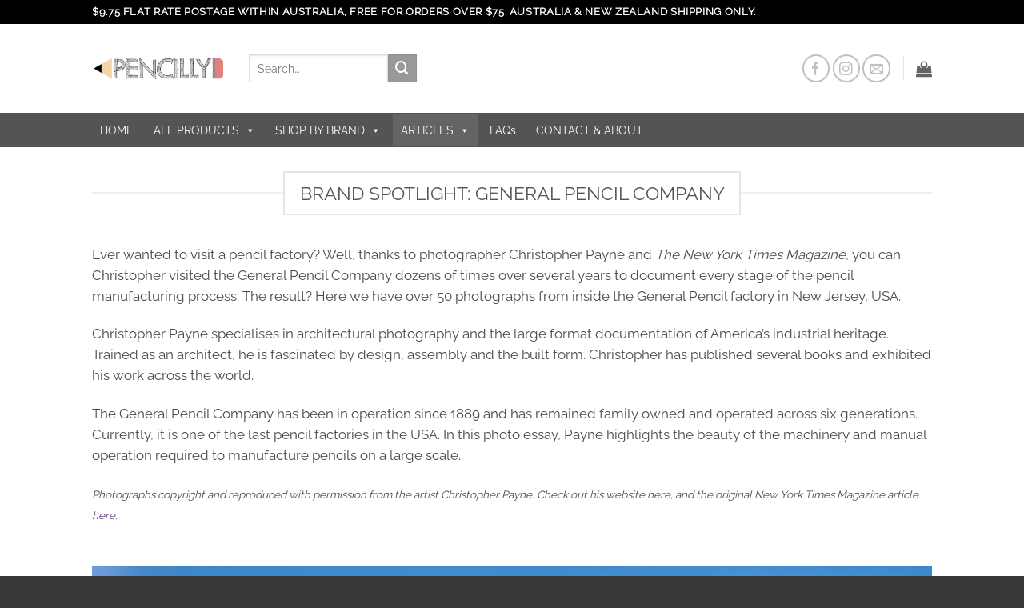

--- FILE ---
content_type: text/html; charset=UTF-8
request_url: https://pencilly.com.au/brand-spotlight-general-pencil/
body_size: 33830
content:
<!DOCTYPE html>
<html lang="en-AU" class="loading-site no-js">
<head>
	<meta charset="UTF-8" />
	<link rel="profile" href="http://gmpg.org/xfn/11" />
	<link rel="pingback" href="https://pencilly.com.au/xmlrpc.php" />

	<script>(function(html){html.className = html.className.replace(/\bno-js\b/,'js')})(document.documentElement);</script>
<meta name='robots' content='index, follow, max-image-preview:large, max-snippet:-1, max-video-preview:-1' />
	<style>img:is([sizes="auto" i], [sizes^="auto," i]) { contain-intrinsic-size: 3000px 1500px }</style>
	<meta name="viewport" content="width=device-width, initial-scale=1" />
	<!-- This site is optimized with the Yoast SEO plugin v26.3 - https://yoast.com/wordpress/plugins/seo/ -->
	<title>General Pencil Company: Brand Spotlight - Pencilly Australia</title>
	<meta name="description" content="The General Pencil Company has been in operation since 1889. See inside the factory and enjoy the beauty of large scale pencil production." />
	<link rel="canonical" href="https://pencilly.com.au/brand-spotlight-general-pencil/" />
	<meta name="twitter:card" content="summary_large_image" />
	<meta name="twitter:title" content="General Pencil Company: Brand Spotlight - Pencilly Australia" />
	<meta name="twitter:description" content="The General Pencil Company has been in operation since 1889. See inside the factory and enjoy the beauty of large scale pencil production." />
	<meta name="twitter:label1" content="Est. reading time" />
	<meta name="twitter:data1" content="2 minutes" />
	<script type="application/ld+json" class="yoast-schema-graph">{"@context":"https://schema.org","@graph":[{"@type":"WebPage","@id":"https://pencilly.com.au/brand-spotlight-general-pencil/","url":"https://pencilly.com.au/brand-spotlight-general-pencil/","name":"General Pencil Company: Brand Spotlight - Pencilly Australia","isPartOf":{"@id":"https://pencilly.com.au/#website"},"datePublished":"2020-06-06T01:04:50+00:00","dateModified":"2021-06-11T23:53:53+00:00","description":"The General Pencil Company has been in operation since 1889. See inside the factory and enjoy the beauty of large scale pencil production.","breadcrumb":{"@id":"https://pencilly.com.au/brand-spotlight-general-pencil/#breadcrumb"},"inLanguage":"en-AU","potentialAction":[{"@type":"ReadAction","target":["https://pencilly.com.au/brand-spotlight-general-pencil/"]}]},{"@type":"BreadcrumbList","@id":"https://pencilly.com.au/brand-spotlight-general-pencil/#breadcrumb","itemListElement":[{"@type":"ListItem","position":1,"name":"Home","item":"https://pencilly.com.au/"},{"@type":"ListItem","position":2,"name":"Brand Spotlight: General Pencil Company"}]},{"@type":"WebSite","@id":"https://pencilly.com.au/#website","url":"https://pencilly.com.au/","name":"Pencilly","description":"Not all pencils are created equal","publisher":{"@id":"https://pencilly.com.au/#organization"},"potentialAction":[{"@type":"SearchAction","target":{"@type":"EntryPoint","urlTemplate":"https://pencilly.com.au/?s={search_term_string}"},"query-input":{"@type":"PropertyValueSpecification","valueRequired":true,"valueName":"search_term_string"}}],"inLanguage":"en-AU"},{"@type":"Organization","@id":"https://pencilly.com.au/#organization","name":"Pencilly","url":"https://pencilly.com.au/","logo":{"@type":"ImageObject","inLanguage":"en-AU","@id":"https://pencilly.com.au/#/schema/logo/image/","url":"","contentUrl":"","caption":"Pencilly"},"image":{"@id":"https://pencilly.com.au/#/schema/logo/image/"},"sameAs":["https://www.facebook.com/PencillyAU/","https://www.instagram.com/pencillyau/"]}]}</script>
	<!-- / Yoast SEO plugin. -->


<link rel='dns-prefetch' href='//www.googletagmanager.com' />
<link rel='dns-prefetch' href='//capi-automation.s3.us-east-2.amazonaws.com' />
<link rel='prefetch' href='https://pencilly.com.au/wp-content/themes/flatsome/assets/js/flatsome.js?ver=e2eddd6c228105dac048' />
<link rel='prefetch' href='https://pencilly.com.au/wp-content/themes/flatsome/assets/js/chunk.slider.js?ver=3.20.3' />
<link rel='prefetch' href='https://pencilly.com.au/wp-content/themes/flatsome/assets/js/chunk.popups.js?ver=3.20.3' />
<link rel='prefetch' href='https://pencilly.com.au/wp-content/themes/flatsome/assets/js/chunk.tooltips.js?ver=3.20.3' />
<link rel='prefetch' href='https://pencilly.com.au/wp-content/themes/flatsome/assets/js/woocommerce.js?ver=1c9be63d628ff7c3ff4c' />
<link rel="alternate" type="application/rss+xml" title="Pencilly &raquo; Feed" href="https://pencilly.com.au/feed/" />
<link rel="alternate" type="application/rss+xml" title="Pencilly &raquo; Comments Feed" href="https://pencilly.com.au/comments/feed/" />
<link rel='stylesheet' id='woosb-blocks-css' href='https://pencilly.com.au/wp-content/plugins/woo-product-bundle/assets/css/blocks.css?ver=8.3.9' type='text/css' media='all' />
<link rel='stylesheet' id='sbi_styles-css' href='https://pencilly.com.au/wp-content/plugins/instagram-feed/css/sbi-styles.min.css?ver=6.10.0' type='text/css' media='all' />
<link rel='stylesheet' id='contact-form-7-css' href='https://pencilly.com.au/wp-content/plugins/contact-form-7/includes/css/styles.css?ver=6.1.3' type='text/css' media='all' />
<style id='woocommerce-inline-inline-css' type='text/css'>
.woocommerce form .form-row .required { visibility: visible; }
</style>
<link rel='stylesheet' id='megamenu-css' href='https://pencilly.com.au/wp-content/uploads/maxmegamenu/style.css?ver=46c02c' type='text/css' media='all' />
<link rel='stylesheet' id='brands-styles-css' href='https://pencilly.com.au/wp-content/plugins/woocommerce/assets/css/brands.css?ver=10.3.5' type='text/css' media='all' />
<link rel='stylesheet' id='woosb-frontend-css' href='https://pencilly.com.au/wp-content/plugins/woo-product-bundle/assets/css/frontend.css?ver=8.3.9' type='text/css' media='all' />
<link rel='stylesheet' id='flatsome-swatches-frontend-css' href='https://pencilly.com.au/wp-content/themes/flatsome/assets/css/extensions/flatsome-swatches-frontend.css?ver=3.20.3' type='text/css' media='all' />
<link rel='stylesheet' id='flatsome-main-css' href='https://pencilly.com.au/wp-content/themes/flatsome/assets/css/flatsome.css?ver=3.20.3' type='text/css' media='all' />
<style id='flatsome-main-inline-css' type='text/css'>
@font-face {
				font-family: "fl-icons";
				font-display: block;
				src: url(https://pencilly.com.au/wp-content/themes/flatsome/assets/css/icons/fl-icons.eot?v=3.20.3);
				src:
					url(https://pencilly.com.au/wp-content/themes/flatsome/assets/css/icons/fl-icons.eot#iefix?v=3.20.3) format("embedded-opentype"),
					url(https://pencilly.com.au/wp-content/themes/flatsome/assets/css/icons/fl-icons.woff2?v=3.20.3) format("woff2"),
					url(https://pencilly.com.au/wp-content/themes/flatsome/assets/css/icons/fl-icons.ttf?v=3.20.3) format("truetype"),
					url(https://pencilly.com.au/wp-content/themes/flatsome/assets/css/icons/fl-icons.woff?v=3.20.3) format("woff"),
					url(https://pencilly.com.au/wp-content/themes/flatsome/assets/css/icons/fl-icons.svg?v=3.20.3#fl-icons) format("svg");
			}
</style>
<link rel='stylesheet' id='flatsome-shop-css' href='https://pencilly.com.au/wp-content/themes/flatsome/assets/css/flatsome-shop.css?ver=3.20.3' type='text/css' media='all' />
<script type="text/javascript" id="woocommerce-google-analytics-integration-gtag-js-after">
/* <![CDATA[ */
/* Google Analytics for WooCommerce (gtag.js) */
					window.dataLayer = window.dataLayer || [];
					function gtag(){dataLayer.push(arguments);}
					// Set up default consent state.
					for ( const mode of [{"analytics_storage":"denied","ad_storage":"denied","ad_user_data":"denied","ad_personalization":"denied","region":["AT","BE","BG","HR","CY","CZ","DK","EE","FI","FR","DE","GR","HU","IS","IE","IT","LV","LI","LT","LU","MT","NL","NO","PL","PT","RO","SK","SI","ES","SE","GB","CH"]}] || [] ) {
						gtag( "consent", "default", { "wait_for_update": 500, ...mode } );
					}
					gtag("js", new Date());
					gtag("set", "developer_id.dOGY3NW", true);
					gtag("config", "G-51BFPCYEW9", {"track_404":true,"allow_google_signals":false,"logged_in":false,"linker":{"domains":[],"allow_incoming":false},"custom_map":{"dimension1":"logged_in"}});
/* ]]> */
</script>
<script type="text/javascript" src="https://pencilly.com.au/wp-includes/js/jquery/jquery.min.js?ver=3.7.1" id="jquery-core-js"></script>
<script type="text/javascript" src="https://pencilly.com.au/wp-content/plugins/woocommerce/assets/js/jquery-blockui/jquery.blockUI.min.js?ver=2.7.0-wc.10.3.5" id="wc-jquery-blockui-js" data-wp-strategy="defer"></script>
<script type="text/javascript" id="wc-add-to-cart-js-extra">
/* <![CDATA[ */
var wc_add_to_cart_params = {"ajax_url":"\/wp-admin\/admin-ajax.php","wc_ajax_url":"\/?wc-ajax=%%endpoint%%","i18n_view_cart":"View cart","cart_url":"https:\/\/pencilly.com.au\/cart\/","is_cart":"","cart_redirect_after_add":"no"};
/* ]]> */
</script>
<script type="text/javascript" src="https://pencilly.com.au/wp-content/plugins/woocommerce/assets/js/frontend/add-to-cart.min.js?ver=10.3.5" id="wc-add-to-cart-js" defer="defer" data-wp-strategy="defer"></script>
<script type="text/javascript" src="https://pencilly.com.au/wp-content/plugins/woocommerce/assets/js/js-cookie/js.cookie.min.js?ver=2.1.4-wc.10.3.5" id="wc-js-cookie-js" data-wp-strategy="defer"></script>
<link rel="https://api.w.org/" href="https://pencilly.com.au/wp-json/" /><link rel="alternate" title="JSON" type="application/json" href="https://pencilly.com.au/wp-json/wp/v2/pages/52332" /><link rel="EditURI" type="application/rsd+xml" title="RSD" href="https://pencilly.com.au/xmlrpc.php?rsd" />
<link rel="alternate" title="oEmbed (JSON)" type="application/json+oembed" href="https://pencilly.com.au/wp-json/oembed/1.0/embed?url=https%3A%2F%2Fpencilly.com.au%2Fbrand-spotlight-general-pencil%2F" />
<link rel="alternate" title="oEmbed (XML)" type="text/xml+oembed" href="https://pencilly.com.au/wp-json/oembed/1.0/embed?url=https%3A%2F%2Fpencilly.com.au%2Fbrand-spotlight-general-pencil%2F&#038;format=xml" />
	<noscript><style>.woocommerce-product-gallery{ opacity: 1 !important; }</style></noscript>
				<script  type="text/javascript">
				!function(f,b,e,v,n,t,s){if(f.fbq)return;n=f.fbq=function(){n.callMethod?
					n.callMethod.apply(n,arguments):n.queue.push(arguments)};if(!f._fbq)f._fbq=n;
					n.push=n;n.loaded=!0;n.version='2.0';n.queue=[];t=b.createElement(e);t.async=!0;
					t.src=v;s=b.getElementsByTagName(e)[0];s.parentNode.insertBefore(t,s)}(window,
					document,'script','https://connect.facebook.net/en_US/fbevents.js');
			</script>
			<!-- WooCommerce Facebook Integration Begin -->
			<script  type="text/javascript">

				fbq('init', '970646543362494', {}, {
    "agent": "woocommerce_2-10.3.5-3.5.12"
});

				document.addEventListener( 'DOMContentLoaded', function() {
					// Insert placeholder for events injected when a product is added to the cart through AJAX.
					document.body.insertAdjacentHTML( 'beforeend', '<div class=\"wc-facebook-pixel-event-placeholder\"></div>' );
				}, false );

			</script>
			<!-- WooCommerce Facebook Integration End -->
			<link rel="icon" href="https://pencilly.com.au/wp-content/uploads/2021/06/cropped-Pencilly_Logo_Square_512x512-32x32.jpg" sizes="32x32" />
<link rel="icon" href="https://pencilly.com.au/wp-content/uploads/2021/06/cropped-Pencilly_Logo_Square_512x512-192x192.jpg" sizes="192x192" />
<link rel="apple-touch-icon" href="https://pencilly.com.au/wp-content/uploads/2021/06/cropped-Pencilly_Logo_Square_512x512-180x180.jpg" />
<meta name="msapplication-TileImage" content="https://pencilly.com.au/wp-content/uploads/2021/06/cropped-Pencilly_Logo_Square_512x512-270x270.jpg" />
<style id="custom-css" type="text/css">:root {--primary-color: #666;--fs-color-primary: #666;--fs-color-secondary: #999;--fs-color-success: #627D47;--fs-color-alert: #b20000;--fs-color-base: #4a4a4a;--fs-experimental-link-color: #66357c;--fs-experimental-link-color-hover: #111;}.tooltipster-base {--tooltip-color: #fff;--tooltip-bg-color: #000;}.off-canvas-right .mfp-content, .off-canvas-left .mfp-content {--drawer-width: 300px;}.off-canvas .mfp-content.off-canvas-cart {--drawer-width: 360px;}.header-main{height: 111px}#logo img{max-height: 111px}#logo{width:166px;}.header-bottom{min-height: 43px}.header-top{min-height: 30px}.transparent .header-main{height: 265px}.transparent #logo img{max-height: 265px}.has-transparent + .page-title:first-of-type,.has-transparent + #main > .page-title,.has-transparent + #main > div > .page-title,.has-transparent + #main .page-header-wrapper:first-of-type .page-title{padding-top: 345px;}.header.show-on-scroll,.stuck .header-main{height:50px!important}.stuck #logo img{max-height: 50px!important}.header-bg-color {background-color: rgba(255,255,255,0.9)}.header-bottom {background-color: #545454}.header-main .nav > li > a{line-height: 16px }.stuck .header-main .nav > li > a{line-height: 50px }@media (max-width: 549px) {.header-main{height: 70px}#logo img{max-height: 70px}}.nav-dropdown{font-size:100%}.header-top{background-color:#000000!important;}body{font-size: 105%;}body{font-family: Raleway, sans-serif;}body {font-weight: 400;font-style: normal;}.nav > li > a {font-family: Raleway, sans-serif;}.mobile-sidebar-levels-2 .nav > li > ul > li > a {font-family: Raleway, sans-serif;}.nav > li > a,.mobile-sidebar-levels-2 .nav > li > ul > li > a {font-weight: 400;font-style: normal;}h1,h2,h3,h4,h5,h6,.heading-font, .off-canvas-center .nav-sidebar.nav-vertical > li > a{font-family: Raleway, sans-serif;}h1,h2,h3,h4,h5,h6,.heading-font,.banner h1,.banner h2 {font-weight: 400;font-style: normal;}.shop-page-title.featured-title .title-overlay{background-color: rgba(0,0,0,0.3);}.badge-inner.new-bubble{background-color: #32bbfa}.shop-page-title.featured-title .title-bg{background-image: url(https://pencilly.com.au/wp-content/uploads/2021/06/IMG_407812-e1623108146559.jpg);}@media screen and (min-width: 550px){.products .box-vertical .box-image{min-width: 250px!important;width: 250px!important;}}.footer-1{background-color: #383838}.absolute-footer, html{background-color: #383838}button[name='update_cart'] { display: none; }.nav-vertical-fly-out > li + li {border-top-width: 1px; border-top-style: solid;}/* Custom CSS */.col.custom-sidebar-zindex {z-index:relative;z-index:1;}.woocommerce-demo-store .demo_store { background-color: #dd807d;}.label-new.menu-item > a:after{content:"New";}.label-hot.menu-item > a:after{content:"Hot";}.label-sale.menu-item > a:after{content:"Sale";}.label-popular.menu-item > a:after{content:"Popular";}</style>		<style type="text/css" id="wp-custom-css">
			.pswp__caption {
  display: none;
}
.outofstock
.button.product_type_simple {
	display: none;
}
.outofstock
.button.product_type_woosb {
	display: none;
}		</style>
		<style id="flatsome-swatches-css">.variations th,.variations td {display: block;}.variations .label {display: flex;align-items: center;}.variations .label label {margin: .5em 0;}.ux-swatch-selected-value {font-weight: normal;font-size: .9em;}.variations_form .ux-swatch.selected {box-shadow: 0 0 0 2px var(--fs-color-secondary);}.ux-swatches-in-loop .ux-swatch.selected {box-shadow: 0 0 0 2px var(--fs-color-secondary);}</style><style id="flatsome-variation-images-css">.ux-additional-variation-images-thumbs-placeholder {max-height: 0;opacity: 0;visibility: hidden;transition: visibility .1s, opacity .1s, max-height .2s ease-out;}.ux-additional-variation-images-thumbs-placeholder--visible {max-height: 1000px;opacity: 1;visibility: visible;transition: visibility .2s, opacity .2s, max-height .1s ease-in;}</style><style id="kirki-inline-styles">/* cyrillic-ext */
@font-face {
  font-family: 'Raleway';
  font-style: normal;
  font-weight: 400;
  font-display: swap;
  src: url(https://pencilly.com.au/wp-content/fonts/raleway/1Ptxg8zYS_SKggPN4iEgvnHyvveLxVvaorCFPrEHJA.woff2) format('woff2');
  unicode-range: U+0460-052F, U+1C80-1C8A, U+20B4, U+2DE0-2DFF, U+A640-A69F, U+FE2E-FE2F;
}
/* cyrillic */
@font-face {
  font-family: 'Raleway';
  font-style: normal;
  font-weight: 400;
  font-display: swap;
  src: url(https://pencilly.com.au/wp-content/fonts/raleway/1Ptxg8zYS_SKggPN4iEgvnHyvveLxVvaorCMPrEHJA.woff2) format('woff2');
  unicode-range: U+0301, U+0400-045F, U+0490-0491, U+04B0-04B1, U+2116;
}
/* vietnamese */
@font-face {
  font-family: 'Raleway';
  font-style: normal;
  font-weight: 400;
  font-display: swap;
  src: url(https://pencilly.com.au/wp-content/fonts/raleway/1Ptxg8zYS_SKggPN4iEgvnHyvveLxVvaorCHPrEHJA.woff2) format('woff2');
  unicode-range: U+0102-0103, U+0110-0111, U+0128-0129, U+0168-0169, U+01A0-01A1, U+01AF-01B0, U+0300-0301, U+0303-0304, U+0308-0309, U+0323, U+0329, U+1EA0-1EF9, U+20AB;
}
/* latin-ext */
@font-face {
  font-family: 'Raleway';
  font-style: normal;
  font-weight: 400;
  font-display: swap;
  src: url(https://pencilly.com.au/wp-content/fonts/raleway/1Ptxg8zYS_SKggPN4iEgvnHyvveLxVvaorCGPrEHJA.woff2) format('woff2');
  unicode-range: U+0100-02BA, U+02BD-02C5, U+02C7-02CC, U+02CE-02D7, U+02DD-02FF, U+0304, U+0308, U+0329, U+1D00-1DBF, U+1E00-1E9F, U+1EF2-1EFF, U+2020, U+20A0-20AB, U+20AD-20C0, U+2113, U+2C60-2C7F, U+A720-A7FF;
}
/* latin */
@font-face {
  font-family: 'Raleway';
  font-style: normal;
  font-weight: 400;
  font-display: swap;
  src: url(https://pencilly.com.au/wp-content/fonts/raleway/1Ptxg8zYS_SKggPN4iEgvnHyvveLxVvaorCIPrE.woff2) format('woff2');
  unicode-range: U+0000-00FF, U+0131, U+0152-0153, U+02BB-02BC, U+02C6, U+02DA, U+02DC, U+0304, U+0308, U+0329, U+2000-206F, U+20AC, U+2122, U+2191, U+2193, U+2212, U+2215, U+FEFF, U+FFFD;
}</style><style type="text/css">/** Mega Menu CSS: fs **/</style>
</head>

<body class="wp-singular page-template-default page page-id-52332 wp-theme-flatsome wp-child-theme-flatsome-child theme-flatsome woocommerce-no-js mega-menu-primary full-width lightbox nav-dropdown-has-arrow nav-dropdown-has-shadow nav-dropdown-has-border">


<a class="skip-link screen-reader-text" href="#main">Skip to content</a>

<div id="wrapper">

	
	<header id="header" class="header has-sticky sticky-shrink">
		<div class="header-wrapper">
			<div id="top-bar" class="header-top hide-for-sticky nav-dark">
    <div class="flex-row container">
      <div class="flex-col hide-for-medium flex-left">
          <ul class="nav nav-left medium-nav-center nav-small  nav-divided">
              <li class="html custom html_topbar_left"><strong class="uppercase">$9.75 flat rate postage within Australia, free for orders over $75.  Australia & New Zealand shipping only.</strong></li>          </ul>
      </div>

      <div class="flex-col hide-for-medium flex-center">
          <ul class="nav nav-center nav-small  nav-divided">
                        </ul>
      </div>

      <div class="flex-col hide-for-medium flex-right">
         <ul class="nav top-bar-nav nav-right nav-small  nav-divided">
                        </ul>
      </div>

            <div class="flex-col show-for-medium flex-grow">
          <ul class="nav nav-center nav-small mobile-nav  nav-divided">
              <li class="html custom html_topbar_left"><strong class="uppercase">$9.75 flat rate postage within Australia, free for orders over $75.  Australia & New Zealand shipping only.</strong></li>          </ul>
      </div>
      
    </div>
</div>
<div id="masthead" class="header-main ">
      <div class="header-inner flex-row container logo-left medium-logo-center" role="navigation">

          <!-- Logo -->
          <div id="logo" class="flex-col logo">
            
<!-- Header logo -->
<a href="https://pencilly.com.au/" title="Pencilly - Not all pencils are created equal" rel="home">
		<img width="300" height="57" src="https://pencilly.com.au/wp-content/uploads/2021/06/Pencilly_Logo_300x57.png" class="header_logo header-logo" alt="Pencilly"/><img  width="300" height="57" src="https://pencilly.com.au/wp-content/uploads/2021/06/Pencilly_Logo_300x57.png" class="header-logo-dark" alt="Pencilly"/></a>
          </div>

          <!-- Mobile Left Elements -->
          <div class="flex-col show-for-medium flex-left">
            <ul class="mobile-nav nav nav-left ">
              <li class="nav-icon has-icon">
			<a href="#" class="is-small" data-open="#main-menu" data-pos="center" data-bg="main-menu-overlay" data-color="dark" role="button" aria-label="Menu" aria-controls="main-menu" aria-expanded="false" aria-haspopup="dialog" data-flatsome-role-button>
			<i class="icon-menu" aria-hidden="true"></i>			<span class="menu-title uppercase hide-for-small">Menu</span>		</a>
	</li>
            </ul>
          </div>

          <!-- Left Elements -->
          <div class="flex-col hide-for-medium flex-left
            flex-grow">
            <ul class="header-nav header-nav-main nav nav-left  nav-uppercase" >
              <li class="header-search-form search-form html relative has-icon">
	<div class="header-search-form-wrapper">
		<div class="searchform-wrapper ux-search-box relative is-normal"><form role="search" method="get" class="searchform" action="https://pencilly.com.au/">
	<div class="flex-row relative">
						<div class="flex-col flex-grow">
			<label class="screen-reader-text" for="woocommerce-product-search-field-0">Search for:</label>
			<input type="search" id="woocommerce-product-search-field-0" class="search-field mb-0" placeholder="Search&hellip;" value="" name="s" />
			<input type="hidden" name="post_type" value="product" />
					</div>
		<div class="flex-col">
			<button type="submit" value="Search" class="ux-search-submit submit-button secondary button  icon mb-0" aria-label="Submit">
				<i class="icon-search" aria-hidden="true"></i>			</button>
		</div>
	</div>
	<div class="live-search-results text-left z-top"></div>
</form>
</div>	</div>
</li>
            </ul>
          </div>

          <!-- Right Elements -->
          <div class="flex-col hide-for-medium flex-right">
            <ul class="header-nav header-nav-main nav nav-right  nav-uppercase">
              <li class="html header-social-icons ml-0">
	<div class="social-icons follow-icons" ><a href="http://facebook.com/pencillyAU" target="_blank" data-label="Facebook" class="icon button circle is-outline tooltip facebook" title="Follow on Facebook" aria-label="Follow on Facebook" rel="noopener nofollow"><i class="icon-facebook" aria-hidden="true"></i></a><a href="http://instagram.com/pencillyAU" target="_blank" data-label="Instagram" class="icon button circle is-outline tooltip instagram" title="Follow on Instagram" aria-label="Follow on Instagram" rel="noopener nofollow"><i class="icon-instagram" aria-hidden="true"></i></a><a href="mailto:hello@pencilly.com.au" data-label="E-mail" target="_blank" class="icon button circle is-outline tooltip email" title="Send us an email" aria-label="Send us an email" rel="nofollow noopener"><i class="icon-envelop" aria-hidden="true"></i></a></div></li>
<li class="header-divider"></li><li class="cart-item has-icon">

<a href="https://pencilly.com.au/cart/" class="header-cart-link nav-top-link is-small off-canvas-toggle" title="Cart" aria-label="View cart" aria-expanded="false" aria-haspopup="dialog" role="button" data-open="#cart-popup" data-class="off-canvas-cart" data-pos="right" aria-controls="cart-popup" data-flatsome-role-button>


    <i class="icon-shopping-bag" aria-hidden="true" data-icon-label="0"></i>  </a>



  <!-- Cart Sidebar Popup -->
  <div id="cart-popup" class="mfp-hide">
  <div class="cart-popup-inner inner-padding cart-popup-inner--sticky">
      <div class="cart-popup-title text-center">
          <span class="heading-font uppercase">Cart</span>
          <div class="is-divider"></div>
      </div>
	  <div class="widget_shopping_cart">
		  <div class="widget_shopping_cart_content">
			  

	<div class="ux-mini-cart-empty flex flex-row-col text-center pt pb">
				<div class="ux-mini-cart-empty-icon">
			<svg aria-hidden="true" xmlns="http://www.w3.org/2000/svg" viewBox="0 0 17 19" style="opacity:.1;height:80px;">
				<path d="M8.5 0C6.7 0 5.3 1.2 5.3 2.7v2H2.1c-.3 0-.6.3-.7.7L0 18.2c0 .4.2.8.6.8h15.7c.4 0 .7-.3.7-.7v-.1L15.6 5.4c0-.3-.3-.6-.7-.6h-3.2v-2c0-1.6-1.4-2.8-3.2-2.8zM6.7 2.7c0-.8.8-1.4 1.8-1.4s1.8.6 1.8 1.4v2H6.7v-2zm7.5 3.4 1.3 11.5h-14L2.8 6.1h2.5v1.4c0 .4.3.7.7.7.4 0 .7-.3.7-.7V6.1h3.5v1.4c0 .4.3.7.7.7s.7-.3.7-.7V6.1h2.6z" fill-rule="evenodd" clip-rule="evenodd" fill="currentColor"></path>
			</svg>
		</div>
				<p class="woocommerce-mini-cart__empty-message empty">No products in the cart.</p>
					<p class="return-to-shop">
				<a class="button primary wc-backward" href="https://pencilly.com.au/shop/">
					Return to shop				</a>
			</p>
				</div>


		  </div>
	  </div>
            <div class="cart-sidebar-content relative">Shipping estimate for domestic Australian shipping.</div>  </div>
  </div>

</li>
            </ul>
          </div>

          <!-- Mobile Right Elements -->
          <div class="flex-col show-for-medium flex-right">
            <ul class="mobile-nav nav nav-right ">
              <li class="cart-item has-icon">


		<a href="https://pencilly.com.au/cart/" class="header-cart-link nav-top-link is-small off-canvas-toggle" title="Cart" aria-label="View cart" aria-expanded="false" aria-haspopup="dialog" role="button" data-open="#cart-popup" data-class="off-canvas-cart" data-pos="right" aria-controls="cart-popup" data-flatsome-role-button>

  	<i class="icon-shopping-bag" aria-hidden="true" data-icon-label="0"></i>  </a>

</li>
            </ul>
          </div>

      </div>

            <div class="container"><div class="top-divider full-width"></div></div>
      </div>
<div id="wide-nav" class="header-bottom wide-nav nav-dark hide-for-medium">
    <div class="flex-row container">

                        <div class="flex-col hide-for-medium flex-left">
                <ul class="nav header-nav header-bottom-nav nav-left  nav-tabs nav-uppercase">
                    <div id="mega-menu-wrap-primary" class="mega-menu-wrap"><div class="mega-menu-toggle"><div class="mega-toggle-blocks-left"></div><div class="mega-toggle-blocks-center"></div><div class="mega-toggle-blocks-right"><div class='mega-toggle-block mega-menu-toggle-block mega-toggle-block-1' id='mega-toggle-block-1' tabindex='0'><span class='mega-toggle-label' role='button' aria-expanded='false'><span class='mega-toggle-label-closed'>MENU</span><span class='mega-toggle-label-open'>MENU</span></span></div></div></div><ul id="mega-menu-primary" class="mega-menu max-mega-menu mega-menu-horizontal mega-no-js" data-event="hover" data-effect="fade_up" data-effect-speed="200" data-effect-mobile="disabled" data-effect-speed-mobile="0" data-mobile-force-width="false" data-second-click="go" data-document-click="collapse" data-vertical-behaviour="standard" data-breakpoint="600" data-unbind="true" data-mobile-state="collapse_all" data-mobile-direction="vertical" data-hover-intent-timeout="300" data-hover-intent-interval="100"><li class="mega-menu-item mega-menu-item-type-custom mega-menu-item-object-custom mega-menu-item-home mega-align-bottom-left mega-menu-flyout mega-menu-item-53" id="mega-menu-item-53"><a class="mega-menu-link" href="https://pencilly.com.au" tabindex="0">HOME</a></li><li class="mega-menu-item mega-menu-item-type-post_type mega-menu-item-object-page mega-menu-item-has-children mega-align-bottom-left mega-menu-flyout mega-menu-item-51906" id="mega-menu-item-51906"><a class="mega-menu-link" href="https://pencilly.com.au/shop/" aria-expanded="false" tabindex="0">ALL PRODUCTS<span class="mega-indicator" aria-hidden="true"></span></a>
<ul class="mega-sub-menu">
<li class="mega-menu-item mega-menu-item-type-taxonomy mega-menu-item-object-product_cat mega-menu-item-has-children mega-menu-item-58" id="mega-menu-item-58"><a class="mega-menu-link" href="https://pencilly.com.au/product-category/pencils/" aria-expanded="false">Pencils<span class="mega-indicator" aria-hidden="true"></span></a>
	<ul class="mega-sub-menu">
<li class="mega-menu-item mega-menu-item-type-taxonomy mega-menu-item-object-product_cat mega-menu-item-91" id="mega-menu-item-91"><a class="mega-menu-link" href="https://pencilly.com.au/product-category/pencils/">All Pencils</a></li><li class="mega-menu-item mega-menu-item-type-taxonomy mega-menu-item-object-product_tag mega-menu-item-166" id="mega-menu-item-166"><a class="mega-menu-link" href="https://pencilly.com.au/product-tag/american/">American Brands</a></li><li class="mega-menu-item mega-menu-item-type-taxonomy mega-menu-item-object-product_tag mega-menu-item-51001" id="mega-menu-item-51001"><a class="mega-menu-link" href="https://pencilly.com.au/product-tag/bicolour/">Bicolour & 2-in-1 Pencils</a></li><li class="mega-menu-item mega-menu-item-type-taxonomy mega-menu-item-object-product_tag mega-menu-item-51169" id="mega-menu-item-51169"><a class="mega-menu-link" href="https://pencilly.com.au/product-tag/european/">European Brands</a></li><li class="mega-menu-item mega-menu-item-type-taxonomy mega-menu-item-object-product_tag mega-menu-item-167" id="mega-menu-item-167"><a class="mega-menu-link" href="https://pencilly.com.au/product-tag/fluorescent-coloured/">Fluorescent & Coloured Pencils</a></li><li class="mega-menu-item mega-menu-item-type-taxonomy mega-menu-item-object-product_tag mega-menu-item-52265" id="mega-menu-item-52265"><a class="mega-menu-link" href="https://pencilly.com.au/product-tag/gift-sets/">Gift Sets</a></li><li class="mega-menu-item mega-menu-item-type-taxonomy mega-menu-item-object-product_tag mega-menu-item-168" id="mega-menu-item-168"><a class="mega-menu-link" href="https://pencilly.com.au/product-tag/japanese/">Japanese Brands</a></li><li class="mega-menu-item mega-menu-item-type-taxonomy mega-menu-item-object-product_tag mega-menu-item-169" id="mega-menu-item-169"><a class="mega-menu-link" href="https://pencilly.com.au/product-tag/limitededition/">Limited Edition Pencils</a></li><li class="mega-menu-item mega-menu-item-type-taxonomy mega-menu-item-object-product_tag mega-menu-item-51002" id="mega-menu-item-51002"><a class="mega-menu-link" href="https://pencilly.com.au/product-tag/jumbo-shaped/">Tri, Shaped & Jumbo Pencils</a></li><li class="mega-menu-item mega-menu-item-type-taxonomy mega-menu-item-object-product_tag mega-menu-item-170" id="mega-menu-item-170"><a class="mega-menu-link" href="https://pencilly.com.au/product-tag/vintage/">Vintage Pencils</a></li><li class="mega-menu-item mega-menu-item-type-taxonomy mega-menu-item-object-product_tag mega-menu-item-52007" id="mega-menu-item-52007"><a class="mega-menu-link" href="https://pencilly.com.au/product-tag/watersoluble/">Watersoluble Pencils</a></li>	</ul>
</li><li class="mega-menu-item mega-menu-item-type-taxonomy mega-menu-item-object-product_cat mega-menu-item-60" id="mega-menu-item-60"><a class="mega-menu-link" href="https://pencilly.com.au/product-category/erasers/">Erasers</a></li><li class="mega-menu-item mega-menu-item-type-taxonomy mega-menu-item-object-product_cat mega-menu-item-59" id="mega-menu-item-59"><a class="mega-menu-link" href="https://pencilly.com.au/product-category/sharpeners/">Sharpeners</a></li><li class="mega-menu-item mega-menu-item-type-taxonomy mega-menu-item-object-product_cat mega-menu-item-50371" id="mega-menu-item-50371"><a class="mega-menu-link" href="https://pencilly.com.au/product-category/accessories/">Accessories</a></li></ul>
</li><li class="mega-menu-item mega-menu-item-type-custom mega-menu-item-object-custom mega-menu-item-has-children mega-menu-megamenu mega-menu-grid mega-align-bottom-left mega-menu-grid mega-menu-item-151" id="mega-menu-item-151"><a class="mega-menu-link" aria-expanded="false" tabindex="0">SHOP BY BRAND<span class="mega-indicator" aria-hidden="true"></span></a>
<ul class="mega-sub-menu" role='presentation'>
<li class="mega-menu-row" id="mega-menu-151-0">
	<ul class="mega-sub-menu" style='--columns:9' role='presentation'>
<li class="mega-menu-column mega-menu-columns-3-of-9" style="--columns:9; --span:3" id="mega-menu-151-0-0">
		<ul class="mega-sub-menu">
<li class="mega-menu-item mega-menu-item-type-taxonomy mega-menu-item-object-product_brand mega-menu-item-79508" id="mega-menu-item-79508"><a class="mega-menu-link" href="https://pencilly.com.au/brand/apica/">APICA</a></li><li class="mega-menu-item mega-menu-item-type-taxonomy mega-menu-item-object-product_brand mega-menu-item-79216" id="mega-menu-item-79216"><a class="mega-menu-link" href="https://pencilly.com.au/brand/blackwing/">Blackwing</a></li><li class="mega-menu-item mega-menu-item-type-taxonomy mega-menu-item-object-product_brand mega-menu-item-79217" id="mega-menu-item-79217"><a class="mega-menu-link" href="https://pencilly.com.au/brand/blaisdell/">Blaisdell</a></li><li class="mega-menu-item mega-menu-item-type-taxonomy mega-menu-item-object-product_brand mega-menu-item-79218" id="mega-menu-item-79218"><a class="mega-menu-link" href="https://pencilly.com.au/brand/camel/">Camel</a></li><li class="mega-menu-item mega-menu-item-type-taxonomy mega-menu-item-object-product_brand mega-menu-item-79219" id="mega-menu-item-79219"><a class="mega-menu-link" href="https://pencilly.com.au/brand/carandache/">Caran d'Ache</a></li><li class="mega-menu-item mega-menu-item-type-taxonomy mega-menu-item-object-product_brand mega-menu-item-79220" id="mega-menu-item-79220"><a class="mega-menu-link" href="https://pencilly.com.au/brand/colleen/">Colleen</a></li><li class="mega-menu-item mega-menu-item-type-taxonomy mega-menu-item-object-product_brand mega-menu-item-79221" id="mega-menu-item-79221"><a class="mega-menu-link" href="https://pencilly.com.au/brand/dahle/">Dahle</a></li><li class="mega-menu-item mega-menu-item-type-taxonomy mega-menu-item-object-product_brand mega-menu-item-79222" id="mega-menu-item-79222"><a class="mega-menu-link" href="https://pencilly.com.au/brand/decompositionbook/">Decomposition Book</a></li><li class="mega-menu-item mega-menu-item-type-taxonomy mega-menu-item-object-product_brand mega-menu-item-79223" id="mega-menu-item-79223"><a class="mega-menu-link" href="https://pencilly.com.au/brand/duncanshotton/">Duncan Shotton</a></li><li class="mega-menu-item mega-menu-item-type-taxonomy mega-menu-item-object-product_brand mega-menu-item-79224" id="mega-menu-item-79224"><a class="mega-menu-link" href="https://pencilly.com.au/brand/emgermany/">e+m Germany</a></li><li class="mega-menu-item mega-menu-item-type-taxonomy mega-menu-item-object-product_brand mega-menu-item-79225" id="mega-menu-item-79225"><a class="mega-menu-link" href="https://pencilly.com.au/brand/eyeball/">Eyeball</a></li><li class="mega-menu-item mega-menu-item-type-taxonomy mega-menu-item-object-product_brand mega-menu-item-79226" id="mega-menu-item-79226"><a class="mega-menu-link" href="https://pencilly.com.au/brand/fabercastell/">Faber Castell</a></li><li class="mega-menu-item mega-menu-item-type-taxonomy mega-menu-item-object-product_brand mega-menu-item-79227" id="mega-menu-item-79227"><a class="mega-menu-link" href="https://pencilly.com.au/brand/gekkoso/">Gekkoso</a></li>		</ul>
</li><li class="mega-menu-column mega-menu-columns-3-of-9" style="--columns:9; --span:3" id="mega-menu-151-0-1">
		<ul class="mega-sub-menu">
<li class="mega-menu-item mega-menu-item-type-taxonomy mega-menu-item-object-product_brand mega-menu-item-79228" id="mega-menu-item-79228"><a class="mega-menu-link" href="https://pencilly.com.au/brand/generalpencil/">General Pencil</a></li><li class="mega-menu-item mega-menu-item-type-taxonomy mega-menu-item-object-product_brand mega-menu-item-79229" id="mega-menu-item-79229"><a class="mega-menu-link" href="https://pencilly.com.au/brand/hinodewashi/">Hinodewashi</a></li><li class="mega-menu-item mega-menu-item-type-taxonomy mega-menu-item-object-product_brand mega-menu-item-79230" id="mega-menu-item-79230"><a class="mega-menu-link" href="https://pencilly.com.au/brand/holbein/">Holbein</a></li><li class="mega-menu-item mega-menu-item-type-taxonomy mega-menu-item-object-product_brand mega-menu-item-79231" id="mega-menu-item-79231"><a class="mega-menu-link" href="https://pencilly.com.au/brand/iwako/">Iwako</a></li><li class="mega-menu-item mega-menu-item-type-taxonomy mega-menu-item-object-product_brand mega-menu-item-79232" id="mega-menu-item-79232"><a class="mega-menu-link" href="https://pencilly.com.au/brand/jolly/">Jolly</a></li><li class="mega-menu-item mega-menu-item-type-taxonomy mega-menu-item-object-product_brand mega-menu-item-79233" id="mega-menu-item-79233"><a class="mega-menu-link" href="https://pencilly.com.au/brand/kitaboshi/">Kitaboshi</a></li><li class="mega-menu-item mega-menu-item-type-taxonomy mega-menu-item-object-product_brand mega-menu-item-79234" id="mega-menu-item-79234"><a class="mega-menu-link" href="https://pencilly.com.au/brand/kohinoor/">Koh-i-Noor</a></li><li class="mega-menu-item mega-menu-item-type-taxonomy mega-menu-item-object-product_brand mega-menu-item-79235" id="mega-menu-item-79235"><a class="mega-menu-link" href="https://pencilly.com.au/brand/kum/">Kum</a></li><li class="mega-menu-item mega-menu-item-type-taxonomy mega-menu-item-object-product_brand mega-menu-item-79236" id="mega-menu-item-79236"><a class="mega-menu-link" href="https://pencilly.com.au/brand/kutsuwa/">Kutsuwa</a></li><li class="mega-menu-item mega-menu-item-type-taxonomy mega-menu-item-object-product_brand mega-menu-item-79237" id="mega-menu-item-79237"><a class="mega-menu-link" href="https://pencilly.com.au/brand/midori/">Midori</a></li><li class="mega-menu-item mega-menu-item-type-taxonomy mega-menu-item-object-product_brand mega-menu-item-79238" id="mega-menu-item-79238"><a class="mega-menu-link" href="https://pencilly.com.au/brand/mitsubishi/">Mitsubishi</a></li><li class="mega-menu-item mega-menu-item-type-taxonomy mega-menu-item-object-product_brand mega-menu-item-79239" id="mega-menu-item-79239"><a class="mega-menu-link" href="https://pencilly.com.au/brand/moleskine/">Moleskine</a></li><li class="mega-menu-item mega-menu-item-type-taxonomy mega-menu-item-object-product_brand mega-menu-item-79240" id="mega-menu-item-79240"><a class="mega-menu-link" href="https://pencilly.com.au/brand/musgrave/">Musgrave</a></li>		</ul>
</li><li class="mega-menu-column mega-menu-columns-3-of-9" style="--columns:9; --span:3" id="mega-menu-151-0-2">
		<ul class="mega-sub-menu">
<li class="mega-menu-item mega-menu-item-type-taxonomy mega-menu-item-object-product_brand mega-menu-item-79241" id="mega-menu-item-79241"><a class="mega-menu-link" href="https://pencilly.com.au/brand/njk/">NJK</a></li><li class="mega-menu-item mega-menu-item-type-taxonomy mega-menu-item-object-product_brand mega-menu-item-79242" id="mega-menu-item-79242"><a class="mega-menu-link" href="https://pencilly.com.au/brand/palomino/">Palomino</a></li><li class="mega-menu-item mega-menu-item-type-taxonomy mega-menu-item-object-product_brand mega-menu-item-79243" id="mega-menu-item-79243"><a class="mega-menu-link" href="https://pencilly.com.au/brand/papermate/">Paper Mate</a></li><li class="mega-menu-item mega-menu-item-type-taxonomy mega-menu-item-object-product_brand mega-menu-item-79244" id="mega-menu-item-79244"><a class="mega-menu-link" href="https://pencilly.com.au/brand/pencilly/">Pencilly</a></li><li class="mega-menu-item mega-menu-item-type-taxonomy mega-menu-item-object-product_brand mega-menu-item-79245" id="mega-menu-item-79245"><a class="mega-menu-link" href="https://pencilly.com.au/brand/pentel/">Pentel</a></li><li class="mega-menu-item mega-menu-item-type-taxonomy mega-menu-item-object-product_brand mega-menu-item-79246" id="mega-menu-item-79246"><a class="mega-menu-link" href="https://pencilly.com.au/brand/plus/">Plus Corporation</a></li><li class="mega-menu-item mega-menu-item-type-taxonomy mega-menu-item-object-product_brand mega-menu-item-79247" id="mega-menu-item-79247"><a class="mega-menu-link" href="https://pencilly.com.au/brand/sakura/">Sakura</a></li><li class="mega-menu-item mega-menu-item-type-taxonomy mega-menu-item-object-product_brand mega-menu-item-79248" id="mega-menu-item-79248"><a class="mega-menu-link" href="https://pencilly.com.au/brand/seed/">Seed</a></li><li class="mega-menu-item mega-menu-item-type-taxonomy mega-menu-item-object-product_brand mega-menu-item-79249" id="mega-menu-item-79249"><a class="mega-menu-link" href="https://pencilly.com.au/brand/staedtler/">Staedtler</a></li><li class="mega-menu-item mega-menu-item-type-taxonomy mega-menu-item-object-product_brand mega-menu-item-79250" id="mega-menu-item-79250"><a class="mega-menu-link" href="https://pencilly.com.au/brand/ticonderoga/">Ticonderoga Dixon</a></li><li class="mega-menu-item mega-menu-item-type-taxonomy mega-menu-item-object-product_brand mega-menu-item-79251" id="mega-menu-item-79251"><a class="mega-menu-link" href="https://pencilly.com.au/brand/tombow/">Tombow</a></li><li class="mega-menu-item mega-menu-item-type-taxonomy mega-menu-item-object-product_brand mega-menu-item-79252" id="mega-menu-item-79252"><a class="mega-menu-link" href="https://pencilly.com.au/brand/viarco/">Viarco and ArtGraf</a></li><li class="mega-menu-item mega-menu-item-type-taxonomy mega-menu-item-object-product_brand mega-menu-item-79253" id="mega-menu-item-79253"><a class="mega-menu-link" href="https://pencilly.com.au/brand/viking/">Viking</a></li>		</ul>
</li>	</ul>
</li><li class="mega-menu-row" id="mega-menu-151-1">
	<ul class="mega-sub-menu" style='--columns:12' role='presentation'>
<li class="mega-menu-column mega-menu-columns-3-of-12" style="--columns:12; --span:3" id="mega-menu-151-1-0"></li>	</ul>
</li><li class="mega-menu-row" id="mega-menu-151-2">
	<ul class="mega-sub-menu" style='--columns:12' role='presentation'>
<li class="mega-menu-column mega-menu-columns-3-of-12" style="--columns:12; --span:3" id="mega-menu-151-2-0"></li>	</ul>
</li><li class="mega-menu-row" id="mega-menu-151-3">
	<ul class="mega-sub-menu" style='--columns:12' role='presentation'>
<li class="mega-menu-column mega-menu-columns-3-of-12" style="--columns:12; --span:3" id="mega-menu-151-3-0"></li>	</ul>
</li><li class="mega-menu-row" id="mega-menu-151-4">
	<ul class="mega-sub-menu" style='--columns:12' role='presentation'>
<li class="mega-menu-column mega-menu-columns-3-of-12" style="--columns:12; --span:3" id="mega-menu-151-4-0"></li>	</ul>
</li><li class="mega-menu-row" id="mega-menu-151-5">
	<ul class="mega-sub-menu" style='--columns:12' role='presentation'>
<li class="mega-menu-column mega-menu-columns-3-of-12" style="--columns:12; --span:3" id="mega-menu-151-5-0"></li>	</ul>
</li><li class="mega-menu-row" id="mega-menu-151-6">
	<ul class="mega-sub-menu" style='--columns:12' role='presentation'>
<li class="mega-menu-column mega-menu-columns-3-of-12" style="--columns:12; --span:3" id="mega-menu-151-6-0"></li>	</ul>
</li><li class="mega-menu-row" id="mega-menu-151-7">
	<ul class="mega-sub-menu" style='--columns:12' role='presentation'>
<li class="mega-menu-column mega-menu-columns-3-of-12" style="--columns:12; --span:3" id="mega-menu-151-7-0"></li>	</ul>
</li><li class="mega-menu-row" id="mega-menu-151-8">
	<ul class="mega-sub-menu" style='--columns:12' role='presentation'>
<li class="mega-menu-column mega-menu-columns-3-of-12" style="--columns:12; --span:3" id="mega-menu-151-8-0"></li>	</ul>
</li><li class="mega-menu-row" id="mega-menu-151-9">
	<ul class="mega-sub-menu" style='--columns:12' role='presentation'>
<li class="mega-menu-column mega-menu-columns-3-of-12" style="--columns:12; --span:3" id="mega-menu-151-9-0"></li>	</ul>
</li><li class="mega-menu-row" id="mega-menu-151-10">
	<ul class="mega-sub-menu" style='--columns:12' role='presentation'>
<li class="mega-menu-column mega-menu-columns-3-of-12" style="--columns:12; --span:3" id="mega-menu-151-10-0"></li>	</ul>
</li><li class="mega-menu-row" id="mega-menu-151-11">
	<ul class="mega-sub-menu" style='--columns:12' role='presentation'>
<li class="mega-menu-column mega-menu-columns-3-of-12" style="--columns:12; --span:3" id="mega-menu-151-11-0"></li>	</ul>
</li><li class="mega-menu-row" id="mega-menu-151-12">
	<ul class="mega-sub-menu" style='--columns:12' role='presentation'>
<li class="mega-menu-column mega-menu-columns-3-of-12" style="--columns:12; --span:3" id="mega-menu-151-12-0"></li>	</ul>
</li><li class="mega-menu-row" id="mega-menu-151-13">
	<ul class="mega-sub-menu" style='--columns:12' role='presentation'>
<li class="mega-menu-column mega-menu-columns-3-of-12" style="--columns:12; --span:3" id="mega-menu-151-13-0"></li>	</ul>
</li><li class="mega-menu-row" id="mega-menu-151-14">
	<ul class="mega-sub-menu" style='--columns:12' role='presentation'>
<li class="mega-menu-column mega-menu-columns-3-of-12" style="--columns:12; --span:3" id="mega-menu-151-14-0"></li>	</ul>
</li><li class="mega-menu-row" id="mega-menu-151-15">
	<ul class="mega-sub-menu" style='--columns:12' role='presentation'>
<li class="mega-menu-column mega-menu-columns-3-of-12" style="--columns:12; --span:3" id="mega-menu-151-15-0"></li>	</ul>
</li><li class="mega-menu-row" id="mega-menu-151-16">
	<ul class="mega-sub-menu" style='--columns:12' role='presentation'>
<li class="mega-menu-column mega-menu-columns-3-of-12" style="--columns:12; --span:3" id="mega-menu-151-16-0"></li>	</ul>
</li><li class="mega-menu-row" id="mega-menu-151-17">
	<ul class="mega-sub-menu" style='--columns:12' role='presentation'>
<li class="mega-menu-column mega-menu-columns-3-of-12" style="--columns:12; --span:3" id="mega-menu-151-17-0"></li>	</ul>
</li></ul>
</li><li class="mega-menu-item mega-menu-item-type-custom mega-menu-item-object-custom mega-current-menu-ancestor mega-current-menu-parent mega-menu-item-has-children mega-align-bottom-left mega-menu-flyout mega-menu-item-50940" id="mega-menu-item-50940"><a class="mega-menu-link" aria-expanded="false" tabindex="0">ARTICLES<span class="mega-indicator" aria-hidden="true"></span></a>
<ul class="mega-sub-menu">
<li class="mega-menu-item mega-menu-item-type-post_type mega-menu-item-object-page mega-menu-item-51742" id="mega-menu-item-51742"><a class="mega-menu-link" href="https://pencilly.com.au/pencil-bundles/">Introduction &#038; Pencil Bundles</a></li><li class="mega-menu-item mega-menu-item-type-post_type mega-menu-item-object-page mega-menu-item-51890" id="mega-menu-item-51890"><a class="mega-menu-link" href="https://pencilly.com.au/top-10-my-favourite-pencils/">Top 10: My Favourite Pencils</a></li><li class="mega-menu-item mega-menu-item-type-post_type mega-menu-item-object-page mega-menu-item-51793" id="mega-menu-item-51793"><a class="mega-menu-link" href="https://pencilly.com.au/australian-pencil-history/">Australian Pencil History</a></li><li class="mega-menu-item mega-menu-item-type-post_type mega-menu-item-object-page mega-menu-item-51892" id="mega-menu-item-51892"><a class="mega-menu-link" href="https://pencilly.com.au/brand-spotlight-blackwing/">Brand Spotlight: Blackwing</a></li><li class="mega-menu-item mega-menu-item-type-post_type mega-menu-item-object-page mega-current-menu-item mega-page_item mega-page-item-52332 mega-current_page_item mega-menu-item-52396" id="mega-menu-item-52396"><a class="mega-menu-link" href="https://pencilly.com.au/brand-spotlight-general-pencil/" aria-current="page">Brand Spotlight: General Pencil Company</a></li><li class="mega-menu-item mega-menu-item-type-post_type mega-menu-item-object-page mega-menu-item-51893" id="mega-menu-item-51893"><a class="mega-menu-link" href="https://pencilly.com.au/brand-spotlight-musgrave/">Brand Spotlight: Musgrave Pencil Company</a></li><li class="mega-menu-item mega-menu-item-type-post_type mega-menu-item-object-page mega-menu-item-54243" id="mega-menu-item-54243"><a class="mega-menu-link" href="https://pencilly.com.au/brand-spotlight-viarco/">Brand Spotlight: Viarco</a></li><li class="mega-menu-item mega-menu-item-type-post_type mega-menu-item-object-page mega-menu-item-51891" id="mega-menu-item-51891"><a class="mega-menu-link" href="https://pencilly.com.au/graphite-101/">Graphite 101</a></li></ul>
</li><li class="mega-menu-item mega-menu-item-type-post_type mega-menu-item-object-page mega-align-bottom-left mega-menu-flyout mega-menu-item-51829" id="mega-menu-item-51829"><a class="mega-menu-link" href="https://pencilly.com.au/faq-policies/" tabindex="0">FAQs</a></li><li class="mega-menu-item mega-menu-item-type-post_type mega-menu-item-object-page mega-align-bottom-left mega-menu-flyout mega-menu-item-121" id="mega-menu-item-121"><a class="mega-menu-link" href="https://pencilly.com.au/contact/" tabindex="0">CONTACT & ABOUT</a></li></ul></div>                </ul>
            </div>
            
            
                        <div class="flex-col hide-for-medium flex-right flex-grow">
              <ul class="nav header-nav header-bottom-nav nav-right  nav-tabs nav-uppercase">
                                 </ul>
            </div>
            
            
    </div>
</div>

<div class="header-bg-container fill"><div class="header-bg-image fill"></div><div class="header-bg-color fill"></div></div>		</div>
	</header>

	
	<main id="main" class="">
<div id="content" class="content-area page-wrapper" role="main">
	<div class="row row-main">
		<div class="large-12 col">
			<div class="col-inner">

				
									
						
<div class="container section-title-container" ><h3 class="section-title section-title-bold-center"><b aria-hidden="true"></b><span class="section-title-main" style="font-size:111%;">Brand Spotlight: General Pencil Company</span><b aria-hidden="true"></b></h3></div>

<p>Ever wanted to visit a pencil factory? Well, thanks to photographer Christopher Payne and <em>The New York Times Magazine</em>, you can. Christopher visited the General Pencil Company dozens of times over several years to document every stage of the pencil manufacturing process. The result? Here we have over 50 photographs from inside the General Pencil factory in New Jersey, USA.</p>
<p>Christopher Payne specialises in architectural photography and the large format documentation of America’s industrial heritage. Trained as an architect, he is fascinated by design, assembly and the built form. Christopher has published several books and exhibited his work across the world.</p>
<p>The General Pencil Company has been in operation since 1889 and has remained family owned and operated across six generations. Currently, it is one of the last pencil factories in the USA. In this photo essay, Payne highlights the beauty of the machinery and manual operation required to manufacture pencils on a large scale.</p>
<p><span style="font-size: 80%;"><em>Photographs copyright and reproduced with permission from the artist Christopher Payne. Check out his website </em><a href="http://www.chrispaynephoto.com/"><em>here</em></a><em>, and the original New York Times Magazine article </em><a href="https://www.nytimes.com/2018/01/12/magazine/inside-one-of-americas-last-pencil-factories.html"><em>here</em></a><em>.</em></span></p>
	<div id="gap-1428995543" class="gap-element clearfix" style="display:block; height:auto;">
		
<style>
#gap-1428995543 {
  padding-top: 30px;
}
</style>
	</div>
	

	<div class="img has-hover x md-x lg-x y md-y lg-y" id="image_1393410812">
								<div class="img-inner dark" >
			<img fetchpriority="high" decoding="async" width="1200" height="700" src="https://pencilly.com.au/wp-content/uploads/2021/06/Payne_General-Pencil_791.jpg" class="attachment-original size-original" alt="general pencil factory photo" srcset="https://pencilly.com.au/wp-content/uploads/2021/06/Payne_General-Pencil_791.jpg 1200w, https://pencilly.com.au/wp-content/uploads/2021/06/Payne_General-Pencil_791-686x400.jpg 686w, https://pencilly.com.au/wp-content/uploads/2021/06/Payne_General-Pencil_791-768x448.jpg 768w, https://pencilly.com.au/wp-content/uploads/2021/06/Payne_General-Pencil_791-250x146.jpg 250w" sizes="(max-width: 1200px) 100vw, 1200px" />						
					</div>
								
<style>
#image_1393410812 {
  width: 100%;
}
</style>
	</div>
	

	<div class="img has-hover x md-x lg-x y md-y lg-y" id="image_1971280469">
								<div class="img-inner dark" >
			<img decoding="async" width="900" height="1200" src="https://pencilly.com.au/wp-content/uploads/2021/06/14mag-14pencil-t_CA2-superJumbo1.jpg" class="attachment-original size-original" alt="general pencil factory photo" srcset="https://pencilly.com.au/wp-content/uploads/2021/06/14mag-14pencil-t_CA2-superJumbo1.jpg 900w, https://pencilly.com.au/wp-content/uploads/2021/06/14mag-14pencil-t_CA2-superJumbo1-300x400.jpg 300w, https://pencilly.com.au/wp-content/uploads/2021/06/14mag-14pencil-t_CA2-superJumbo1-600x800.jpg 600w, https://pencilly.com.au/wp-content/uploads/2021/06/14mag-14pencil-t_CA2-superJumbo1-768x1024.jpg 768w, https://pencilly.com.au/wp-content/uploads/2021/06/14mag-14pencil-t_CA2-superJumbo1-250x333.jpg 250w" sizes="(max-width: 900px) 100vw, 900px" />						
					</div>
								
<style>
#image_1971280469 {
  width: 100%;
}
</style>
	</div>
	

	<div class="img has-hover x md-x lg-x y md-y lg-y" id="image_1803690505">
								<div class="img-inner dark" >
			<img decoding="async" width="900" height="1200" src="https://pencilly.com.au/wp-content/uploads/2021/06/14mag-pencil12-superJumbo1.jpg" class="attachment-original size-original" alt="general pencil factory photo" srcset="https://pencilly.com.au/wp-content/uploads/2021/06/14mag-pencil12-superJumbo1.jpg 900w, https://pencilly.com.au/wp-content/uploads/2021/06/14mag-pencil12-superJumbo1-300x400.jpg 300w, https://pencilly.com.au/wp-content/uploads/2021/06/14mag-pencil12-superJumbo1-600x800.jpg 600w, https://pencilly.com.au/wp-content/uploads/2021/06/14mag-pencil12-superJumbo1-768x1024.jpg 768w, https://pencilly.com.au/wp-content/uploads/2021/06/14mag-pencil12-superJumbo1-250x333.jpg 250w" sizes="(max-width: 900px) 100vw, 900px" />						
					</div>
								
<style>
#image_1803690505 {
  width: 100%;
}
</style>
	</div>
	

	<div class="img has-hover x md-x lg-x y md-y lg-y" id="image_845795768">
								<div class="img-inner dark" >
			<img loading="lazy" decoding="async" width="900" height="1200" src="https://pencilly.com.au/wp-content/uploads/2021/06/14mag-14pencil-t_CA5-superJumbo1.jpg" class="attachment-original size-original" alt="general pencil factory photo" srcset="https://pencilly.com.au/wp-content/uploads/2021/06/14mag-14pencil-t_CA5-superJumbo1.jpg 900w, https://pencilly.com.au/wp-content/uploads/2021/06/14mag-14pencil-t_CA5-superJumbo1-300x400.jpg 300w, https://pencilly.com.au/wp-content/uploads/2021/06/14mag-14pencil-t_CA5-superJumbo1-600x800.jpg 600w, https://pencilly.com.au/wp-content/uploads/2021/06/14mag-14pencil-t_CA5-superJumbo1-768x1024.jpg 768w, https://pencilly.com.au/wp-content/uploads/2021/06/14mag-14pencil-t_CA5-superJumbo1-250x333.jpg 250w" sizes="auto, (max-width: 900px) 100vw, 900px" />						
					</div>
								
<style>
#image_845795768 {
  width: 100%;
}
</style>
	</div>
	

	<div class="img has-hover x md-x lg-x y md-y lg-y" id="image_1397509326">
								<div class="img-inner dark" >
			<img loading="lazy" decoding="async" width="1200" height="863" src="https://pencilly.com.au/wp-content/uploads/2021/06/Payne_General-Pencil_671.jpg" class="attachment-original size-original" alt="general pencil factory photo" srcset="https://pencilly.com.au/wp-content/uploads/2021/06/Payne_General-Pencil_671.jpg 1200w, https://pencilly.com.au/wp-content/uploads/2021/06/Payne_General-Pencil_671-556x400.jpg 556w, https://pencilly.com.au/wp-content/uploads/2021/06/Payne_General-Pencil_671-1112x800.jpg 1112w, https://pencilly.com.au/wp-content/uploads/2021/06/Payne_General-Pencil_671-768x552.jpg 768w, https://pencilly.com.au/wp-content/uploads/2021/06/Payne_General-Pencil_671-250x180.jpg 250w" sizes="auto, (max-width: 1200px) 100vw, 1200px" />						
					</div>
								
<style>
#image_1397509326 {
  width: 100%;
}
</style>
	</div>
	

	<div class="img has-hover x md-x lg-x y md-y lg-y" id="image_1047048659">
								<div class="img-inner dark" >
			<img loading="lazy" decoding="async" width="1200" height="900" src="https://pencilly.com.au/wp-content/uploads/2021/06/Payne_General-Pencil_721.jpg" class="attachment-original size-original" alt="general pencil factory photo" srcset="https://pencilly.com.au/wp-content/uploads/2021/06/Payne_General-Pencil_721.jpg 1200w, https://pencilly.com.au/wp-content/uploads/2021/06/Payne_General-Pencil_721-533x400.jpg 533w, https://pencilly.com.au/wp-content/uploads/2021/06/Payne_General-Pencil_721-1067x800.jpg 1067w, https://pencilly.com.au/wp-content/uploads/2021/06/Payne_General-Pencil_721-768x576.jpg 768w, https://pencilly.com.au/wp-content/uploads/2021/06/Payne_General-Pencil_721-250x188.jpg 250w" sizes="auto, (max-width: 1200px) 100vw, 1200px" />						
					</div>
								
<style>
#image_1047048659 {
  width: 100%;
}
</style>
	</div>
	

	<div class="img has-hover x md-x lg-x y md-y lg-y" id="image_718786927">
								<div class="img-inner dark" >
			<img loading="lazy" decoding="async" width="1200" height="900" src="https://pencilly.com.au/wp-content/uploads/2021/06/Payne_General-Pencil_711.jpg" class="attachment-original size-original" alt="general pencil factory photo" srcset="https://pencilly.com.au/wp-content/uploads/2021/06/Payne_General-Pencil_711.jpg 1200w, https://pencilly.com.au/wp-content/uploads/2021/06/Payne_General-Pencil_711-533x400.jpg 533w, https://pencilly.com.au/wp-content/uploads/2021/06/Payne_General-Pencil_711-1067x800.jpg 1067w, https://pencilly.com.au/wp-content/uploads/2021/06/Payne_General-Pencil_711-768x576.jpg 768w, https://pencilly.com.au/wp-content/uploads/2021/06/Payne_General-Pencil_711-250x188.jpg 250w" sizes="auto, (max-width: 1200px) 100vw, 1200px" />						
					</div>
								
<style>
#image_718786927 {
  width: 100%;
}
</style>
	</div>
	

	<div class="img has-hover x md-x lg-x y md-y lg-y" id="image_872434861">
								<div class="img-inner dark" >
			<img loading="lazy" decoding="async" width="1200" height="899" src="https://pencilly.com.au/wp-content/uploads/2021/06/14mag-14pencil-t_CA1-superJumbo1.jpg" class="attachment-original size-original" alt="general pencil factory photo" srcset="https://pencilly.com.au/wp-content/uploads/2021/06/14mag-14pencil-t_CA1-superJumbo1.jpg 1200w, https://pencilly.com.au/wp-content/uploads/2021/06/14mag-14pencil-t_CA1-superJumbo1-534x400.jpg 534w, https://pencilly.com.au/wp-content/uploads/2021/06/14mag-14pencil-t_CA1-superJumbo1-1068x800.jpg 1068w, https://pencilly.com.au/wp-content/uploads/2021/06/14mag-14pencil-t_CA1-superJumbo1-768x575.jpg 768w, https://pencilly.com.au/wp-content/uploads/2021/06/14mag-14pencil-t_CA1-superJumbo1-250x187.jpg 250w" sizes="auto, (max-width: 1200px) 100vw, 1200px" />						
					</div>
								
<style>
#image_872434861 {
  width: 100%;
}
</style>
	</div>
	

	<div class="img has-hover x md-x lg-x y md-y lg-y" id="image_383382394">
								<div class="img-inner dark" >
			<img loading="lazy" decoding="async" width="855" height="1140" src="https://pencilly.com.au/wp-content/uploads/2021/06/Payne_GeneralPencil_0691.jpg" class="attachment-original size-original" alt="general pencil factory photo" srcset="https://pencilly.com.au/wp-content/uploads/2021/06/Payne_GeneralPencil_0691.jpg 855w, https://pencilly.com.au/wp-content/uploads/2021/06/Payne_GeneralPencil_0691-300x400.jpg 300w, https://pencilly.com.au/wp-content/uploads/2021/06/Payne_GeneralPencil_0691-600x800.jpg 600w, https://pencilly.com.au/wp-content/uploads/2021/06/Payne_GeneralPencil_0691-768x1024.jpg 768w, https://pencilly.com.au/wp-content/uploads/2021/06/Payne_GeneralPencil_0691-250x333.jpg 250w" sizes="auto, (max-width: 855px) 100vw, 855px" />						
					</div>
								
<style>
#image_383382394 {
  width: 100%;
}
</style>
	</div>
	

	<div class="img has-hover x md-x lg-x y md-y lg-y" id="image_966397502">
								<div class="img-inner dark" >
			<img loading="lazy" decoding="async" width="1200" height="900" src="https://pencilly.com.au/wp-content/uploads/2021/06/Payne_General-Pencil_681.jpg" class="attachment-original size-original" alt="general pencil factory photo" srcset="https://pencilly.com.au/wp-content/uploads/2021/06/Payne_General-Pencil_681.jpg 1200w, https://pencilly.com.au/wp-content/uploads/2021/06/Payne_General-Pencil_681-533x400.jpg 533w, https://pencilly.com.au/wp-content/uploads/2021/06/Payne_General-Pencil_681-1067x800.jpg 1067w, https://pencilly.com.au/wp-content/uploads/2021/06/Payne_General-Pencil_681-768x576.jpg 768w, https://pencilly.com.au/wp-content/uploads/2021/06/Payne_General-Pencil_681-250x188.jpg 250w" sizes="auto, (max-width: 1200px) 100vw, 1200px" />						
					</div>
								
<style>
#image_966397502 {
  width: 100%;
}
</style>
	</div>
	

	<div class="img has-hover x md-x lg-x y md-y lg-y" id="image_1293470329">
								<div class="img-inner dark" >
			<img loading="lazy" decoding="async" width="1200" height="900" src="https://pencilly.com.au/wp-content/uploads/2021/06/CF0053341.jpg" class="attachment-original size-original" alt="general pencil factory photo" srcset="https://pencilly.com.au/wp-content/uploads/2021/06/CF0053341.jpg 1200w, https://pencilly.com.au/wp-content/uploads/2021/06/CF0053341-533x400.jpg 533w, https://pencilly.com.au/wp-content/uploads/2021/06/CF0053341-1067x800.jpg 1067w, https://pencilly.com.au/wp-content/uploads/2021/06/CF0053341-768x576.jpg 768w, https://pencilly.com.au/wp-content/uploads/2021/06/CF0053341-250x188.jpg 250w" sizes="auto, (max-width: 1200px) 100vw, 1200px" />						
					</div>
								
<style>
#image_1293470329 {
  width: 100%;
}
</style>
	</div>
	

	<div class="img has-hover x md-x lg-x y md-y lg-y" id="image_378762279">
								<div class="img-inner dark" >
			<img loading="lazy" decoding="async" width="1200" height="960" src="https://pencilly.com.au/wp-content/uploads/2021/06/CF0053731.jpg" class="attachment-original size-original" alt="general pencil factory photo" srcset="https://pencilly.com.au/wp-content/uploads/2021/06/CF0053731.jpg 1200w, https://pencilly.com.au/wp-content/uploads/2021/06/CF0053731-500x400.jpg 500w, https://pencilly.com.au/wp-content/uploads/2021/06/CF0053731-1000x800.jpg 1000w, https://pencilly.com.au/wp-content/uploads/2021/06/CF0053731-768x614.jpg 768w, https://pencilly.com.au/wp-content/uploads/2021/06/CF0053731-250x200.jpg 250w" sizes="auto, (max-width: 1200px) 100vw, 1200px" />						
					</div>
								
<style>
#image_378762279 {
  width: 100%;
}
</style>
	</div>
	

	<div class="img has-hover x md-x lg-x y md-y lg-y" id="image_1644540341">
								<div class="img-inner dark" >
			<img loading="lazy" decoding="async" width="1200" height="900" src="https://pencilly.com.au/wp-content/uploads/2021/06/CF0012581.jpg" class="attachment-original size-original" alt="general pencil factory photo" srcset="https://pencilly.com.au/wp-content/uploads/2021/06/CF0012581.jpg 1200w, https://pencilly.com.au/wp-content/uploads/2021/06/CF0012581-533x400.jpg 533w, https://pencilly.com.au/wp-content/uploads/2021/06/CF0012581-1067x800.jpg 1067w, https://pencilly.com.au/wp-content/uploads/2021/06/CF0012581-768x576.jpg 768w, https://pencilly.com.au/wp-content/uploads/2021/06/CF0012581-250x188.jpg 250w" sizes="auto, (max-width: 1200px) 100vw, 1200px" />						
					</div>
								
<style>
#image_1644540341 {
  width: 100%;
}
</style>
	</div>
	

	<div class="img has-hover x md-x lg-x y md-y lg-y" id="image_1451990104">
								<div class="img-inner dark" >
			<img loading="lazy" decoding="async" width="900" height="1200" src="https://pencilly.com.au/wp-content/uploads/2021/06/14mag-pencil14-superJumbo1.jpg" class="attachment-original size-original" alt="general pencil factory photo" srcset="https://pencilly.com.au/wp-content/uploads/2021/06/14mag-pencil14-superJumbo1.jpg 900w, https://pencilly.com.au/wp-content/uploads/2021/06/14mag-pencil14-superJumbo1-300x400.jpg 300w, https://pencilly.com.au/wp-content/uploads/2021/06/14mag-pencil14-superJumbo1-600x800.jpg 600w, https://pencilly.com.au/wp-content/uploads/2021/06/14mag-pencil14-superJumbo1-768x1024.jpg 768w, https://pencilly.com.au/wp-content/uploads/2021/06/14mag-pencil14-superJumbo1-250x333.jpg 250w" sizes="auto, (max-width: 900px) 100vw, 900px" />						
					</div>
								
<style>
#image_1451990104 {
  width: 100%;
}
</style>
	</div>
	

	<div class="img has-hover x md-x lg-x y md-y lg-y" id="image_1982635213">
								<div class="img-inner dark" >
			<img loading="lazy" decoding="async" width="900" height="1200" src="https://pencilly.com.au/wp-content/uploads/2021/06/14mag-pencil13-superJumbo1.jpg" class="attachment-original size-original" alt="general pencil factory photo" srcset="https://pencilly.com.au/wp-content/uploads/2021/06/14mag-pencil13-superJumbo1.jpg 900w, https://pencilly.com.au/wp-content/uploads/2021/06/14mag-pencil13-superJumbo1-300x400.jpg 300w, https://pencilly.com.au/wp-content/uploads/2021/06/14mag-pencil13-superJumbo1-600x800.jpg 600w, https://pencilly.com.au/wp-content/uploads/2021/06/14mag-pencil13-superJumbo1-768x1024.jpg 768w, https://pencilly.com.au/wp-content/uploads/2021/06/14mag-pencil13-superJumbo1-250x333.jpg 250w" sizes="auto, (max-width: 900px) 100vw, 900px" />						
					</div>
								
<style>
#image_1982635213 {
  width: 100%;
}
</style>
	</div>
	

	<div class="img has-hover x md-x lg-x y md-y lg-y" id="image_509226966">
								<div class="img-inner dark" >
			<img loading="lazy" decoding="async" width="1200" height="900" src="https://pencilly.com.au/wp-content/uploads/2021/06/CF0070291.jpg" class="attachment-original size-original" alt="general pencil factory photo" srcset="https://pencilly.com.au/wp-content/uploads/2021/06/CF0070291.jpg 1200w, https://pencilly.com.au/wp-content/uploads/2021/06/CF0070291-533x400.jpg 533w, https://pencilly.com.au/wp-content/uploads/2021/06/CF0070291-1067x800.jpg 1067w, https://pencilly.com.au/wp-content/uploads/2021/06/CF0070291-768x576.jpg 768w, https://pencilly.com.au/wp-content/uploads/2021/06/CF0070291-250x188.jpg 250w" sizes="auto, (max-width: 1200px) 100vw, 1200px" />						
					</div>
								
<style>
#image_509226966 {
  width: 100%;
}
</style>
	</div>
	

	<div class="img has-hover x md-x lg-x y md-y lg-y" id="image_1691013038">
								<div class="img-inner dark" >
			<img loading="lazy" decoding="async" width="900" height="1200" src="https://pencilly.com.au/wp-content/uploads/2021/06/14mag-pencil18-superJumbo1.jpg" class="attachment-original size-original" alt="general pencil factory photo" srcset="https://pencilly.com.au/wp-content/uploads/2021/06/14mag-pencil18-superJumbo1.jpg 900w, https://pencilly.com.au/wp-content/uploads/2021/06/14mag-pencil18-superJumbo1-300x400.jpg 300w, https://pencilly.com.au/wp-content/uploads/2021/06/14mag-pencil18-superJumbo1-600x800.jpg 600w, https://pencilly.com.au/wp-content/uploads/2021/06/14mag-pencil18-superJumbo1-768x1024.jpg 768w, https://pencilly.com.au/wp-content/uploads/2021/06/14mag-pencil18-superJumbo1-250x333.jpg 250w" sizes="auto, (max-width: 900px) 100vw, 900px" />						
					</div>
								
<style>
#image_1691013038 {
  width: 100%;
}
</style>
	</div>
	

	<div class="img has-hover x md-x lg-x y md-y lg-y" id="image_1486967159">
								<div class="img-inner dark" >
			<img loading="lazy" decoding="async" width="855" height="1140" src="https://pencilly.com.au/wp-content/uploads/2021/06/CF0061741.jpg" class="attachment-original size-original" alt="general pencil factory photo" srcset="https://pencilly.com.au/wp-content/uploads/2021/06/CF0061741.jpg 855w, https://pencilly.com.au/wp-content/uploads/2021/06/CF0061741-300x400.jpg 300w, https://pencilly.com.au/wp-content/uploads/2021/06/CF0061741-600x800.jpg 600w, https://pencilly.com.au/wp-content/uploads/2021/06/CF0061741-768x1024.jpg 768w, https://pencilly.com.au/wp-content/uploads/2021/06/CF0061741-250x333.jpg 250w" sizes="auto, (max-width: 855px) 100vw, 855px" />						
					</div>
								
<style>
#image_1486967159 {
  width: 100%;
}
</style>
	</div>
	

	<div class="img has-hover x md-x lg-x y md-y lg-y" id="image_1401785821">
								<div class="img-inner dark" >
			<img loading="lazy" decoding="async" width="1200" height="900" src="https://pencilly.com.au/wp-content/uploads/2021/06/Payne_General-Pencil_691.jpg" class="attachment-original size-original" alt="general pencil factory photo" srcset="https://pencilly.com.au/wp-content/uploads/2021/06/Payne_General-Pencil_691.jpg 1200w, https://pencilly.com.au/wp-content/uploads/2021/06/Payne_General-Pencil_691-533x400.jpg 533w, https://pencilly.com.au/wp-content/uploads/2021/06/Payne_General-Pencil_691-1067x800.jpg 1067w, https://pencilly.com.au/wp-content/uploads/2021/06/Payne_General-Pencil_691-768x576.jpg 768w, https://pencilly.com.au/wp-content/uploads/2021/06/Payne_General-Pencil_691-250x188.jpg 250w" sizes="auto, (max-width: 1200px) 100vw, 1200px" />						
					</div>
								
<style>
#image_1401785821 {
  width: 100%;
}
</style>
	</div>
	

	<div class="img has-hover x md-x lg-x y md-y lg-y" id="image_221776427">
								<div class="img-inner dark" >
			<img loading="lazy" decoding="async" width="1200" height="876" src="https://pencilly.com.au/wp-content/uploads/2021/06/Payne_General-Pencil_631.jpg" class="attachment-original size-original" alt="general pencil factory photo" srcset="https://pencilly.com.au/wp-content/uploads/2021/06/Payne_General-Pencil_631.jpg 1200w, https://pencilly.com.au/wp-content/uploads/2021/06/Payne_General-Pencil_631-548x400.jpg 548w, https://pencilly.com.au/wp-content/uploads/2021/06/Payne_General-Pencil_631-1096x800.jpg 1096w, https://pencilly.com.au/wp-content/uploads/2021/06/Payne_General-Pencil_631-768x561.jpg 768w, https://pencilly.com.au/wp-content/uploads/2021/06/Payne_General-Pencil_631-250x183.jpg 250w" sizes="auto, (max-width: 1200px) 100vw, 1200px" />						
					</div>
								
<style>
#image_221776427 {
  width: 100%;
}
</style>
	</div>
	

	<div class="img has-hover x md-x lg-x y md-y lg-y" id="image_688334138">
								<div class="img-inner dark" >
			<img loading="lazy" decoding="async" width="912" height="1140" src="https://pencilly.com.au/wp-content/uploads/2021/06/CF0085301.jpg" class="attachment-original size-original" alt="general pencil factory photo" srcset="https://pencilly.com.au/wp-content/uploads/2021/06/CF0085301.jpg 912w, https://pencilly.com.au/wp-content/uploads/2021/06/CF0085301-320x400.jpg 320w, https://pencilly.com.au/wp-content/uploads/2021/06/CF0085301-640x800.jpg 640w, https://pencilly.com.au/wp-content/uploads/2021/06/CF0085301-768x960.jpg 768w, https://pencilly.com.au/wp-content/uploads/2021/06/CF0085301-250x313.jpg 250w" sizes="auto, (max-width: 912px) 100vw, 912px" />						
					</div>
								
<style>
#image_688334138 {
  width: 100%;
}
</style>
	</div>
	

	<div class="img has-hover x md-x lg-x y md-y lg-y" id="image_1402332224">
								<div class="img-inner dark" >
			<img loading="lazy" decoding="async" width="1200" height="898" src="https://pencilly.com.au/wp-content/uploads/2021/06/14mag-pencil17-superJumbo1.jpg" class="attachment-original size-original" alt="general pencil factory photo" srcset="https://pencilly.com.au/wp-content/uploads/2021/06/14mag-pencil17-superJumbo1.jpg 1200w, https://pencilly.com.au/wp-content/uploads/2021/06/14mag-pencil17-superJumbo1-535x400.jpg 535w, https://pencilly.com.au/wp-content/uploads/2021/06/14mag-pencil17-superJumbo1-1069x800.jpg 1069w, https://pencilly.com.au/wp-content/uploads/2021/06/14mag-pencil17-superJumbo1-768x575.jpg 768w, https://pencilly.com.au/wp-content/uploads/2021/06/14mag-pencil17-superJumbo1-250x187.jpg 250w" sizes="auto, (max-width: 1200px) 100vw, 1200px" />						
					</div>
								
<style>
#image_1402332224 {
  width: 100%;
}
</style>
	</div>
	

	<div class="img has-hover x md-x lg-x y md-y lg-y" id="image_124818639">
								<div class="img-inner dark" >
			<img loading="lazy" decoding="async" width="1200" height="900" src="https://pencilly.com.au/wp-content/uploads/2021/06/CF0008411.jpg" class="attachment-original size-original" alt="general pencil factory photo" srcset="https://pencilly.com.au/wp-content/uploads/2021/06/CF0008411.jpg 1200w, https://pencilly.com.au/wp-content/uploads/2021/06/CF0008411-533x400.jpg 533w, https://pencilly.com.au/wp-content/uploads/2021/06/CF0008411-1067x800.jpg 1067w, https://pencilly.com.au/wp-content/uploads/2021/06/CF0008411-768x576.jpg 768w, https://pencilly.com.au/wp-content/uploads/2021/06/CF0008411-250x188.jpg 250w" sizes="auto, (max-width: 1200px) 100vw, 1200px" />						
					</div>
								
<style>
#image_124818639 {
  width: 100%;
}
</style>
	</div>
	

	<div class="img has-hover x md-x lg-x y md-y lg-y" id="image_265450865">
								<div class="img-inner dark" >
			<img loading="lazy" decoding="async" width="1200" height="900" src="https://pencilly.com.au/wp-content/uploads/2021/06/CF0059811.jpg" class="attachment-original size-original" alt="general pencil factory photo" srcset="https://pencilly.com.au/wp-content/uploads/2021/06/CF0059811.jpg 1200w, https://pencilly.com.au/wp-content/uploads/2021/06/CF0059811-533x400.jpg 533w, https://pencilly.com.au/wp-content/uploads/2021/06/CF0059811-1067x800.jpg 1067w, https://pencilly.com.au/wp-content/uploads/2021/06/CF0059811-768x576.jpg 768w, https://pencilly.com.au/wp-content/uploads/2021/06/CF0059811-250x188.jpg 250w" sizes="auto, (max-width: 1200px) 100vw, 1200px" />						
					</div>
								
<style>
#image_265450865 {
  width: 100%;
}
</style>
	</div>
	

	<div class="img has-hover x md-x lg-x y md-y lg-y" id="image_1833011071">
								<div class="img-inner dark" >
			<img loading="lazy" decoding="async" width="1200" height="900" src="https://pencilly.com.au/wp-content/uploads/2021/06/CF0055151.jpg" class="attachment-original size-original" alt="general pencil factory photo" srcset="https://pencilly.com.au/wp-content/uploads/2021/06/CF0055151.jpg 1200w, https://pencilly.com.au/wp-content/uploads/2021/06/CF0055151-533x400.jpg 533w, https://pencilly.com.au/wp-content/uploads/2021/06/CF0055151-1067x800.jpg 1067w, https://pencilly.com.au/wp-content/uploads/2021/06/CF0055151-768x576.jpg 768w, https://pencilly.com.au/wp-content/uploads/2021/06/CF0055151-250x188.jpg 250w" sizes="auto, (max-width: 1200px) 100vw, 1200px" />						
					</div>
								
<style>
#image_1833011071 {
  width: 100%;
}
</style>
	</div>
	

	<div class="img has-hover x md-x lg-x y md-y lg-y" id="image_1379271004">
								<div class="img-inner dark" >
			<img loading="lazy" decoding="async" width="1200" height="899" src="https://pencilly.com.au/wp-content/uploads/2021/06/14mag-14pencil-t_CA3-superJumbo1.jpg" class="attachment-original size-original" alt="general pencil factory photo" srcset="https://pencilly.com.au/wp-content/uploads/2021/06/14mag-14pencil-t_CA3-superJumbo1.jpg 1200w, https://pencilly.com.au/wp-content/uploads/2021/06/14mag-14pencil-t_CA3-superJumbo1-534x400.jpg 534w, https://pencilly.com.au/wp-content/uploads/2021/06/14mag-14pencil-t_CA3-superJumbo1-1068x800.jpg 1068w, https://pencilly.com.au/wp-content/uploads/2021/06/14mag-14pencil-t_CA3-superJumbo1-768x575.jpg 768w, https://pencilly.com.au/wp-content/uploads/2021/06/14mag-14pencil-t_CA3-superJumbo1-250x187.jpg 250w" sizes="auto, (max-width: 1200px) 100vw, 1200px" />						
					</div>
								
<style>
#image_1379271004 {
  width: 100%;
}
</style>
	</div>
	

	<div class="img has-hover x md-x lg-x y md-y lg-y" id="image_1957526966">
								<div class="img-inner dark" >
			<img loading="lazy" decoding="async" width="855" height="1140" src="https://pencilly.com.au/wp-content/uploads/2021/06/CF0011221.jpg" class="attachment-original size-original" alt="general pencil factory photo" srcset="https://pencilly.com.au/wp-content/uploads/2021/06/CF0011221.jpg 855w, https://pencilly.com.au/wp-content/uploads/2021/06/CF0011221-300x400.jpg 300w, https://pencilly.com.au/wp-content/uploads/2021/06/CF0011221-600x800.jpg 600w, https://pencilly.com.au/wp-content/uploads/2021/06/CF0011221-768x1024.jpg 768w, https://pencilly.com.au/wp-content/uploads/2021/06/CF0011221-250x333.jpg 250w" sizes="auto, (max-width: 855px) 100vw, 855px" />						
					</div>
								
<style>
#image_1957526966 {
  width: 100%;
}
</style>
	</div>
	

	<div class="img has-hover x md-x lg-x y md-y lg-y" id="image_1966337914">
								<div class="img-inner dark" >
			<img loading="lazy" decoding="async" width="1200" height="900" src="https://pencilly.com.au/wp-content/uploads/2021/06/CF0028431.jpg" class="attachment-original size-original" alt="general pencil factory photo" srcset="https://pencilly.com.au/wp-content/uploads/2021/06/CF0028431.jpg 1200w, https://pencilly.com.au/wp-content/uploads/2021/06/CF0028431-533x400.jpg 533w, https://pencilly.com.au/wp-content/uploads/2021/06/CF0028431-1067x800.jpg 1067w, https://pencilly.com.au/wp-content/uploads/2021/06/CF0028431-768x576.jpg 768w, https://pencilly.com.au/wp-content/uploads/2021/06/CF0028431-250x188.jpg 250w" sizes="auto, (max-width: 1200px) 100vw, 1200px" />						
					</div>
								
<style>
#image_1966337914 {
  width: 100%;
}
</style>
	</div>
	

	<div class="img has-hover x md-x lg-x y md-y lg-y" id="image_148639495">
								<div class="img-inner dark" >
			<img loading="lazy" decoding="async" width="855" height="1140" src="https://pencilly.com.au/wp-content/uploads/2021/06/Payne_General-Pencil_701.jpg" class="attachment-original size-original" alt="general pencil factory photo" srcset="https://pencilly.com.au/wp-content/uploads/2021/06/Payne_General-Pencil_701.jpg 855w, https://pencilly.com.au/wp-content/uploads/2021/06/Payne_General-Pencil_701-300x400.jpg 300w, https://pencilly.com.au/wp-content/uploads/2021/06/Payne_General-Pencil_701-600x800.jpg 600w, https://pencilly.com.au/wp-content/uploads/2021/06/Payne_General-Pencil_701-768x1024.jpg 768w, https://pencilly.com.au/wp-content/uploads/2021/06/Payne_General-Pencil_701-250x333.jpg 250w" sizes="auto, (max-width: 855px) 100vw, 855px" />						
					</div>
								
<style>
#image_148639495 {
  width: 100%;
}
</style>
	</div>
	

	<div class="img has-hover x md-x lg-x y md-y lg-y" id="image_945225782">
								<div class="img-inner dark" >
			<img loading="lazy" decoding="async" width="1200" height="899" src="https://pencilly.com.au/wp-content/uploads/2021/06/14mag-pencil16-superJumbo1.jpg" class="attachment-original size-original" alt="general pencil factory photo" srcset="https://pencilly.com.au/wp-content/uploads/2021/06/14mag-pencil16-superJumbo1.jpg 1200w, https://pencilly.com.au/wp-content/uploads/2021/06/14mag-pencil16-superJumbo1-534x400.jpg 534w, https://pencilly.com.au/wp-content/uploads/2021/06/14mag-pencil16-superJumbo1-1068x800.jpg 1068w, https://pencilly.com.au/wp-content/uploads/2021/06/14mag-pencil16-superJumbo1-768x575.jpg 768w, https://pencilly.com.au/wp-content/uploads/2021/06/14mag-pencil16-superJumbo1-250x187.jpg 250w" sizes="auto, (max-width: 1200px) 100vw, 1200px" />						
					</div>
								
<style>
#image_945225782 {
  width: 100%;
}
</style>
	</div>
	

	<div class="img has-hover x md-x lg-x y md-y lg-y" id="image_1219232882">
								<div class="img-inner dark" >
			<img loading="lazy" decoding="async" width="900" height="1200" src="https://pencilly.com.au/wp-content/uploads/2021/06/14mag-pencil3-superJumbo1.jpg" class="attachment-original size-original" alt="general pencil factory photo" srcset="https://pencilly.com.au/wp-content/uploads/2021/06/14mag-pencil3-superJumbo1.jpg 900w, https://pencilly.com.au/wp-content/uploads/2021/06/14mag-pencil3-superJumbo1-300x400.jpg 300w, https://pencilly.com.au/wp-content/uploads/2021/06/14mag-pencil3-superJumbo1-600x800.jpg 600w, https://pencilly.com.au/wp-content/uploads/2021/06/14mag-pencil3-superJumbo1-768x1024.jpg 768w, https://pencilly.com.au/wp-content/uploads/2021/06/14mag-pencil3-superJumbo1-250x333.jpg 250w" sizes="auto, (max-width: 900px) 100vw, 900px" />						
					</div>
								
<style>
#image_1219232882 {
  width: 100%;
}
</style>
	</div>
	

	<div class="img has-hover x md-x lg-x y md-y lg-y" id="image_1320484424">
								<div class="img-inner dark" >
			<img loading="lazy" decoding="async" width="1200" height="965" src="https://pencilly.com.au/wp-content/uploads/2021/06/CF0078461.jpg" class="attachment-original size-original" alt="general pencil factory photo" srcset="https://pencilly.com.au/wp-content/uploads/2021/06/CF0078461.jpg 1200w, https://pencilly.com.au/wp-content/uploads/2021/06/CF0078461-497x400.jpg 497w, https://pencilly.com.au/wp-content/uploads/2021/06/CF0078461-995x800.jpg 995w, https://pencilly.com.au/wp-content/uploads/2021/06/CF0078461-768x618.jpg 768w, https://pencilly.com.au/wp-content/uploads/2021/06/CF0078461-250x201.jpg 250w" sizes="auto, (max-width: 1200px) 100vw, 1200px" />						
					</div>
								
<style>
#image_1320484424 {
  width: 100%;
}
</style>
	</div>
	

	<div class="img has-hover x md-x lg-x y md-y lg-y" id="image_46821968">
								<div class="img-inner dark" >
			<img loading="lazy" decoding="async" width="1200" height="965" src="https://pencilly.com.au/wp-content/uploads/2021/06/CF0082911.jpg" class="attachment-original size-original" alt="general pencil factory photo" srcset="https://pencilly.com.au/wp-content/uploads/2021/06/CF0082911.jpg 1200w, https://pencilly.com.au/wp-content/uploads/2021/06/CF0082911-497x400.jpg 497w, https://pencilly.com.au/wp-content/uploads/2021/06/CF0082911-995x800.jpg 995w, https://pencilly.com.au/wp-content/uploads/2021/06/CF0082911-768x618.jpg 768w, https://pencilly.com.au/wp-content/uploads/2021/06/CF0082911-250x201.jpg 250w" sizes="auto, (max-width: 1200px) 100vw, 1200px" />						
					</div>
								
<style>
#image_46821968 {
  width: 100%;
}
</style>
	</div>
	

	<div class="img has-hover x md-x lg-x y md-y lg-y" id="image_2018648034">
								<div class="img-inner dark" >
			<img loading="lazy" decoding="async" width="912" height="1140" src="https://pencilly.com.au/wp-content/uploads/2021/06/CF0077491.jpg" class="attachment-original size-original" alt="general pencil factory photo" srcset="https://pencilly.com.au/wp-content/uploads/2021/06/CF0077491.jpg 912w, https://pencilly.com.au/wp-content/uploads/2021/06/CF0077491-320x400.jpg 320w, https://pencilly.com.au/wp-content/uploads/2021/06/CF0077491-640x800.jpg 640w, https://pencilly.com.au/wp-content/uploads/2021/06/CF0077491-768x960.jpg 768w, https://pencilly.com.au/wp-content/uploads/2021/06/CF0077491-250x313.jpg 250w" sizes="auto, (max-width: 912px) 100vw, 912px" />						
					</div>
								
<style>
#image_2018648034 {
  width: 100%;
}
</style>
	</div>
	

	<div class="img has-hover x md-x lg-x y md-y lg-y" id="image_762271163">
								<div class="img-inner dark" >
			<img loading="lazy" decoding="async" width="1200" height="889" src="https://pencilly.com.au/wp-content/uploads/2021/06/Payne_General-Pencil_731.jpg" class="attachment-original size-original" alt="general pencil factory photo" srcset="https://pencilly.com.au/wp-content/uploads/2021/06/Payne_General-Pencil_731.jpg 1200w, https://pencilly.com.au/wp-content/uploads/2021/06/Payne_General-Pencil_731-540x400.jpg 540w, https://pencilly.com.au/wp-content/uploads/2021/06/Payne_General-Pencil_731-1080x800.jpg 1080w, https://pencilly.com.au/wp-content/uploads/2021/06/Payne_General-Pencil_731-768x569.jpg 768w, https://pencilly.com.au/wp-content/uploads/2021/06/Payne_General-Pencil_731-250x185.jpg 250w" sizes="auto, (max-width: 1200px) 100vw, 1200px" />						
					</div>
								
<style>
#image_762271163 {
  width: 100%;
}
</style>
	</div>
	

	<div class="img has-hover x md-x lg-x y md-y lg-y" id="image_919015357">
								<div class="img-inner dark" >
			<img loading="lazy" decoding="async" width="1200" height="900" src="https://pencilly.com.au/wp-content/uploads/2021/06/Payne_GeneralPencil_0711.jpg" class="attachment-original size-original" alt="general pencil factory photo" srcset="https://pencilly.com.au/wp-content/uploads/2021/06/Payne_GeneralPencil_0711.jpg 1200w, https://pencilly.com.au/wp-content/uploads/2021/06/Payne_GeneralPencil_0711-533x400.jpg 533w, https://pencilly.com.au/wp-content/uploads/2021/06/Payne_GeneralPencil_0711-1067x800.jpg 1067w, https://pencilly.com.au/wp-content/uploads/2021/06/Payne_GeneralPencil_0711-768x576.jpg 768w, https://pencilly.com.au/wp-content/uploads/2021/06/Payne_GeneralPencil_0711-250x188.jpg 250w" sizes="auto, (max-width: 1200px) 100vw, 1200px" />						
					</div>
								
<style>
#image_919015357 {
  width: 100%;
}
</style>
	</div>
	

	<div class="img has-hover x md-x lg-x y md-y lg-y" id="image_433231659">
								<div class="img-inner dark" >
			<img loading="lazy" decoding="async" width="1200" height="899" src="https://pencilly.com.au/wp-content/uploads/2021/06/14mag-14pencil-t_CA4-superJumbo1.jpg" class="attachment-original size-original" alt="general pencil factory photo" srcset="https://pencilly.com.au/wp-content/uploads/2021/06/14mag-14pencil-t_CA4-superJumbo1.jpg 1200w, https://pencilly.com.au/wp-content/uploads/2021/06/14mag-14pencil-t_CA4-superJumbo1-534x400.jpg 534w, https://pencilly.com.au/wp-content/uploads/2021/06/14mag-14pencil-t_CA4-superJumbo1-1068x800.jpg 1068w, https://pencilly.com.au/wp-content/uploads/2021/06/14mag-14pencil-t_CA4-superJumbo1-768x575.jpg 768w, https://pencilly.com.au/wp-content/uploads/2021/06/14mag-14pencil-t_CA4-superJumbo1-250x187.jpg 250w" sizes="auto, (max-width: 1200px) 100vw, 1200px" />						
					</div>
								
<style>
#image_433231659 {
  width: 100%;
}
</style>
	</div>
	

	<div class="img has-hover x md-x lg-x y md-y lg-y" id="image_48516537">
								<div class="img-inner dark" >
			<img loading="lazy" decoding="async" width="900" height="1200" src="https://pencilly.com.au/wp-content/uploads/2021/06/14mag-pencil7-superJumbo1.jpg" class="attachment-original size-original" alt="general pencil factory photo" srcset="https://pencilly.com.au/wp-content/uploads/2021/06/14mag-pencil7-superJumbo1.jpg 900w, https://pencilly.com.au/wp-content/uploads/2021/06/14mag-pencil7-superJumbo1-300x400.jpg 300w, https://pencilly.com.au/wp-content/uploads/2021/06/14mag-pencil7-superJumbo1-600x800.jpg 600w, https://pencilly.com.au/wp-content/uploads/2021/06/14mag-pencil7-superJumbo1-768x1024.jpg 768w, https://pencilly.com.au/wp-content/uploads/2021/06/14mag-pencil7-superJumbo1-250x333.jpg 250w" sizes="auto, (max-width: 900px) 100vw, 900px" />						
					</div>
								
<style>
#image_48516537 {
  width: 100%;
}
</style>
	</div>
	

	<div class="img has-hover x md-x lg-x y md-y lg-y" id="image_1761220304">
								<div class="img-inner dark" >
			<img loading="lazy" decoding="async" width="855" height="1140" src="https://pencilly.com.au/wp-content/uploads/2021/06/CF0005171.jpg" class="attachment-original size-original" alt="general pencil factory photo" srcset="https://pencilly.com.au/wp-content/uploads/2021/06/CF0005171.jpg 855w, https://pencilly.com.au/wp-content/uploads/2021/06/CF0005171-300x400.jpg 300w, https://pencilly.com.au/wp-content/uploads/2021/06/CF0005171-600x800.jpg 600w, https://pencilly.com.au/wp-content/uploads/2021/06/CF0005171-768x1024.jpg 768w, https://pencilly.com.au/wp-content/uploads/2021/06/CF0005171-250x333.jpg 250w" sizes="auto, (max-width: 855px) 100vw, 855px" />						
					</div>
								
<style>
#image_1761220304 {
  width: 100%;
}
</style>
	</div>
	

	<div class="img has-hover x md-x lg-x y md-y lg-y" id="image_61771138">
								<div class="img-inner dark" >
			<img loading="lazy" decoding="async" width="1200" height="900" src="https://pencilly.com.au/wp-content/uploads/2021/06/CF0117401.jpg" class="attachment-original size-original" alt="general pencil factory photo" srcset="https://pencilly.com.au/wp-content/uploads/2021/06/CF0117401.jpg 1200w, https://pencilly.com.au/wp-content/uploads/2021/06/CF0117401-533x400.jpg 533w, https://pencilly.com.au/wp-content/uploads/2021/06/CF0117401-1067x800.jpg 1067w, https://pencilly.com.au/wp-content/uploads/2021/06/CF0117401-768x576.jpg 768w, https://pencilly.com.au/wp-content/uploads/2021/06/CF0117401-250x188.jpg 250w" sizes="auto, (max-width: 1200px) 100vw, 1200px" />						
					</div>
								
<style>
#image_61771138 {
  width: 100%;
}
</style>
	</div>
	

	<div class="img has-hover x md-x lg-x y md-y lg-y" id="image_1602785635">
								<div class="img-inner dark" >
			<img loading="lazy" decoding="async" width="901" height="1200" src="https://pencilly.com.au/wp-content/uploads/2021/06/14mag-pencil19-superJumbo1.jpg" class="attachment-original size-original" alt="general pencil factory photo" srcset="https://pencilly.com.au/wp-content/uploads/2021/06/14mag-pencil19-superJumbo1.jpg 901w, https://pencilly.com.au/wp-content/uploads/2021/06/14mag-pencil19-superJumbo1-300x400.jpg 300w, https://pencilly.com.au/wp-content/uploads/2021/06/14mag-pencil19-superJumbo1-601x800.jpg 601w, https://pencilly.com.au/wp-content/uploads/2021/06/14mag-pencil19-superJumbo1-768x1023.jpg 768w, https://pencilly.com.au/wp-content/uploads/2021/06/14mag-pencil19-superJumbo1-250x333.jpg 250w" sizes="auto, (max-width: 901px) 100vw, 901px" />						
					</div>
								
<style>
#image_1602785635 {
  width: 100%;
}
</style>
	</div>
	

	<div class="img has-hover x md-x lg-x y md-y lg-y" id="image_1344019968">
								<div class="img-inner dark" >
			<img loading="lazy" decoding="async" width="1200" height="899" src="https://pencilly.com.au/wp-content/uploads/2021/06/14mag-pencil23-superJumbo1.jpg" class="attachment-original size-original" alt="general pencil factory photo" srcset="https://pencilly.com.au/wp-content/uploads/2021/06/14mag-pencil23-superJumbo1.jpg 1200w, https://pencilly.com.au/wp-content/uploads/2021/06/14mag-pencil23-superJumbo1-534x400.jpg 534w, https://pencilly.com.au/wp-content/uploads/2021/06/14mag-pencil23-superJumbo1-1068x800.jpg 1068w, https://pencilly.com.au/wp-content/uploads/2021/06/14mag-pencil23-superJumbo1-768x575.jpg 768w, https://pencilly.com.au/wp-content/uploads/2021/06/14mag-pencil23-superJumbo1-250x187.jpg 250w" sizes="auto, (max-width: 1200px) 100vw, 1200px" />						
					</div>
								
<style>
#image_1344019968 {
  width: 100%;
}
</style>
	</div>
	

	<div class="img has-hover x md-x lg-x y md-y lg-y" id="image_22870509">
								<div class="img-inner dark" >
			<img loading="lazy" decoding="async" width="897" height="1200" src="https://pencilly.com.au/wp-content/uploads/2021/06/14mag-pencil24-superJumbo1.jpg" class="attachment-original size-original" alt="general pencil factory photo" srcset="https://pencilly.com.au/wp-content/uploads/2021/06/14mag-pencil24-superJumbo1.jpg 897w, https://pencilly.com.au/wp-content/uploads/2021/06/14mag-pencil24-superJumbo1-299x400.jpg 299w, https://pencilly.com.au/wp-content/uploads/2021/06/14mag-pencil24-superJumbo1-598x800.jpg 598w, https://pencilly.com.au/wp-content/uploads/2021/06/14mag-pencil24-superJumbo1-768x1027.jpg 768w, https://pencilly.com.au/wp-content/uploads/2021/06/14mag-pencil24-superJumbo1-250x334.jpg 250w" sizes="auto, (max-width: 897px) 100vw, 897px" />						
					</div>
								
<style>
#image_22870509 {
  width: 100%;
}
</style>
	</div>
	

	<div class="img has-hover x md-x lg-x y md-y lg-y" id="image_998804184">
								<div class="img-inner dark" >
			<img loading="lazy" decoding="async" width="1200" height="900" src="https://pencilly.com.au/wp-content/uploads/2021/06/CF0012431.jpg" class="attachment-original size-original" alt="general pencil factory photo" srcset="https://pencilly.com.au/wp-content/uploads/2021/06/CF0012431.jpg 1200w, https://pencilly.com.au/wp-content/uploads/2021/06/CF0012431-533x400.jpg 533w, https://pencilly.com.au/wp-content/uploads/2021/06/CF0012431-1067x800.jpg 1067w, https://pencilly.com.au/wp-content/uploads/2021/06/CF0012431-768x576.jpg 768w, https://pencilly.com.au/wp-content/uploads/2021/06/CF0012431-250x188.jpg 250w" sizes="auto, (max-width: 1200px) 100vw, 1200px" />						
					</div>
								
<style>
#image_998804184 {
  width: 100%;
}
</style>
	</div>
	

	<div class="img has-hover x md-x lg-x y md-y lg-y" id="image_305875274">
								<div class="img-inner dark" >
			<img loading="lazy" decoding="async" width="912" height="1140" src="https://pencilly.com.au/wp-content/uploads/2021/06/CF0077981.jpg" class="attachment-original size-original" alt="general pencil factory photo" srcset="https://pencilly.com.au/wp-content/uploads/2021/06/CF0077981.jpg 912w, https://pencilly.com.au/wp-content/uploads/2021/06/CF0077981-320x400.jpg 320w, https://pencilly.com.au/wp-content/uploads/2021/06/CF0077981-640x800.jpg 640w, https://pencilly.com.au/wp-content/uploads/2021/06/CF0077981-768x960.jpg 768w, https://pencilly.com.au/wp-content/uploads/2021/06/CF0077981-250x313.jpg 250w" sizes="auto, (max-width: 912px) 100vw, 912px" />						
					</div>
								
<style>
#image_305875274 {
  width: 100%;
}
</style>
	</div>
	

	<div class="img has-hover x md-x lg-x y md-y lg-y" id="image_1642784943">
								<div class="img-inner dark" >
			<img loading="lazy" decoding="async" width="1200" height="929" src="https://pencilly.com.au/wp-content/uploads/2021/06/Payne_General-Pencil_801.jpg" class="attachment-original size-original" alt="general pencil factory photo" srcset="https://pencilly.com.au/wp-content/uploads/2021/06/Payne_General-Pencil_801.jpg 1200w, https://pencilly.com.au/wp-content/uploads/2021/06/Payne_General-Pencil_801-517x400.jpg 517w, https://pencilly.com.au/wp-content/uploads/2021/06/Payne_General-Pencil_801-1033x800.jpg 1033w, https://pencilly.com.au/wp-content/uploads/2021/06/Payne_General-Pencil_801-768x595.jpg 768w, https://pencilly.com.au/wp-content/uploads/2021/06/Payne_General-Pencil_801-250x194.jpg 250w" sizes="auto, (max-width: 1200px) 100vw, 1200px" />						
					</div>
								
<style>
#image_1642784943 {
  width: 100%;
}
</style>
	</div>
	

	<div class="img has-hover x md-x lg-x y md-y lg-y" id="image_554966323">
								<div class="img-inner dark" >
			<img loading="lazy" decoding="async" width="1200" height="900" src="https://pencilly.com.au/wp-content/uploads/2021/06/Payne_General-Pencil_741.jpg" class="attachment-original size-original" alt="general pencil factory photo" srcset="https://pencilly.com.au/wp-content/uploads/2021/06/Payne_General-Pencil_741.jpg 1200w, https://pencilly.com.au/wp-content/uploads/2021/06/Payne_General-Pencil_741-533x400.jpg 533w, https://pencilly.com.au/wp-content/uploads/2021/06/Payne_General-Pencil_741-1067x800.jpg 1067w, https://pencilly.com.au/wp-content/uploads/2021/06/Payne_General-Pencil_741-768x576.jpg 768w, https://pencilly.com.au/wp-content/uploads/2021/06/Payne_General-Pencil_741-250x188.jpg 250w" sizes="auto, (max-width: 1200px) 100vw, 1200px" />						
					</div>
								
<style>
#image_554966323 {
  width: 100%;
}
</style>
	</div>
	

	<div class="img has-hover x md-x lg-x y md-y lg-y" id="image_1474828542">
								<div class="img-inner dark" >
			<img loading="lazy" decoding="async" width="855" height="1140" src="https://pencilly.com.au/wp-content/uploads/2021/06/Payne_General-Pencil_781.jpg" class="attachment-original size-original" alt="general pencil factory photo" srcset="https://pencilly.com.au/wp-content/uploads/2021/06/Payne_General-Pencil_781.jpg 855w, https://pencilly.com.au/wp-content/uploads/2021/06/Payne_General-Pencil_781-300x400.jpg 300w, https://pencilly.com.au/wp-content/uploads/2021/06/Payne_General-Pencil_781-600x800.jpg 600w, https://pencilly.com.au/wp-content/uploads/2021/06/Payne_General-Pencil_781-768x1024.jpg 768w, https://pencilly.com.au/wp-content/uploads/2021/06/Payne_General-Pencil_781-250x333.jpg 250w" sizes="auto, (max-width: 855px) 100vw, 855px" />						
					</div>
								
<style>
#image_1474828542 {
  width: 100%;
}
</style>
	</div>
	

	<div class="img has-hover x md-x lg-x y md-y lg-y" id="image_894593617">
								<div class="img-inner dark" >
			<img loading="lazy" decoding="async" width="1200" height="900" src="https://pencilly.com.au/wp-content/uploads/2021/06/CF0068801.jpg" class="attachment-original size-original" alt="general pencil factory photo" srcset="https://pencilly.com.au/wp-content/uploads/2021/06/CF0068801.jpg 1200w, https://pencilly.com.au/wp-content/uploads/2021/06/CF0068801-533x400.jpg 533w, https://pencilly.com.au/wp-content/uploads/2021/06/CF0068801-1067x800.jpg 1067w, https://pencilly.com.au/wp-content/uploads/2021/06/CF0068801-768x576.jpg 768w, https://pencilly.com.au/wp-content/uploads/2021/06/CF0068801-250x188.jpg 250w" sizes="auto, (max-width: 1200px) 100vw, 1200px" />						
					</div>
								
<style>
#image_894593617 {
  width: 100%;
}
</style>
	</div>
	

	<div class="img has-hover x md-x lg-x y md-y lg-y" id="image_2090259869">
								<div class="img-inner dark" >
			<img loading="lazy" decoding="async" width="1200" height="900" src="https://pencilly.com.au/wp-content/uploads/2021/06/Payne_GeneralPencil_0701.jpg" class="attachment-original size-original" alt="general pencil factory photo" srcset="https://pencilly.com.au/wp-content/uploads/2021/06/Payne_GeneralPencil_0701.jpg 1200w, https://pencilly.com.au/wp-content/uploads/2021/06/Payne_GeneralPencil_0701-533x400.jpg 533w, https://pencilly.com.au/wp-content/uploads/2021/06/Payne_GeneralPencil_0701-1067x800.jpg 1067w, https://pencilly.com.au/wp-content/uploads/2021/06/Payne_GeneralPencil_0701-768x576.jpg 768w, https://pencilly.com.au/wp-content/uploads/2021/06/Payne_GeneralPencil_0701-250x188.jpg 250w" sizes="auto, (max-width: 1200px) 100vw, 1200px" />						
					</div>
								
<style>
#image_2090259869 {
  width: 100%;
}
</style>
	</div>
	

	<div class="img has-hover x md-x lg-x y md-y lg-y" id="image_1264070892">
								<div class="img-inner dark" >
			<img loading="lazy" decoding="async" width="1200" height="899" src="https://pencilly.com.au/wp-content/uploads/2021/06/General-Pencil_011.jpg" class="attachment-original size-original" alt="general pencil factory photo" srcset="https://pencilly.com.au/wp-content/uploads/2021/06/General-Pencil_011.jpg 1200w, https://pencilly.com.au/wp-content/uploads/2021/06/General-Pencil_011-534x400.jpg 534w, https://pencilly.com.au/wp-content/uploads/2021/06/General-Pencil_011-1068x800.jpg 1068w, https://pencilly.com.au/wp-content/uploads/2021/06/General-Pencil_011-768x575.jpg 768w, https://pencilly.com.au/wp-content/uploads/2021/06/General-Pencil_011-250x187.jpg 250w" sizes="auto, (max-width: 1200px) 100vw, 1200px" />						
					</div>
								
<style>
#image_1264070892 {
  width: 100%;
}
</style>
	</div>
	

	<div class="img has-hover x md-x lg-x y md-y lg-y" id="image_595542044">
								<div class="img-inner dark" >
			<img loading="lazy" decoding="async" width="1200" height="899" src="https://pencilly.com.au/wp-content/uploads/2021/06/14mag-14pencil-t_CA0-superJumbo1.jpg" class="attachment-original size-original" alt="general pencil factory photo" srcset="https://pencilly.com.au/wp-content/uploads/2021/06/14mag-14pencil-t_CA0-superJumbo1.jpg 1200w, https://pencilly.com.au/wp-content/uploads/2021/06/14mag-14pencil-t_CA0-superJumbo1-534x400.jpg 534w, https://pencilly.com.au/wp-content/uploads/2021/06/14mag-14pencil-t_CA0-superJumbo1-1068x800.jpg 1068w, https://pencilly.com.au/wp-content/uploads/2021/06/14mag-14pencil-t_CA0-superJumbo1-768x575.jpg 768w, https://pencilly.com.au/wp-content/uploads/2021/06/14mag-14pencil-t_CA0-superJumbo1-250x187.jpg 250w" sizes="auto, (max-width: 1200px) 100vw, 1200px" />						
					</div>
								
<style>
#image_595542044 {
  width: 100%;
}
</style>
	</div>
	

	<div class="img has-hover x md-x lg-x y md-y lg-y" id="image_154320666">
								<div class="img-inner dark" >
			<img loading="lazy" decoding="async" width="1200" height="899" src="https://pencilly.com.au/wp-content/uploads/2021/06/14mag-pencil25-superJumbo1.jpg" class="attachment-original size-original" alt="general pencil factory photo" srcset="https://pencilly.com.au/wp-content/uploads/2021/06/14mag-pencil25-superJumbo1.jpg 1200w, https://pencilly.com.au/wp-content/uploads/2021/06/14mag-pencil25-superJumbo1-534x400.jpg 534w, https://pencilly.com.au/wp-content/uploads/2021/06/14mag-pencil25-superJumbo1-1068x800.jpg 1068w, https://pencilly.com.au/wp-content/uploads/2021/06/14mag-pencil25-superJumbo1-768x575.jpg 768w, https://pencilly.com.au/wp-content/uploads/2021/06/14mag-pencil25-superJumbo1-250x187.jpg 250w" sizes="auto, (max-width: 1200px) 100vw, 1200px" />						
					</div>
								
<style>
#image_154320666 {
  width: 100%;
}
</style>
	</div>
	

	<div class="img has-hover x md-x lg-x y md-y lg-y" id="image_458528765">
								<div class="img-inner dark" >
			<img loading="lazy" decoding="async" width="1200" height="894" src="https://pencilly.com.au/wp-content/uploads/2021/06/Payne_GeneralPencil_0541.jpg" class="attachment-original size-original" alt="general pencil factory photo" srcset="https://pencilly.com.au/wp-content/uploads/2021/06/Payne_GeneralPencil_0541.jpg 1200w, https://pencilly.com.au/wp-content/uploads/2021/06/Payne_GeneralPencil_0541-537x400.jpg 537w, https://pencilly.com.au/wp-content/uploads/2021/06/Payne_GeneralPencil_0541-1074x800.jpg 1074w, https://pencilly.com.au/wp-content/uploads/2021/06/Payne_GeneralPencil_0541-768x572.jpg 768w, https://pencilly.com.au/wp-content/uploads/2021/06/Payne_GeneralPencil_0541-250x186.jpg 250w" sizes="auto, (max-width: 1200px) 100vw, 1200px" />						
					</div>
								
<style>
#image_458528765 {
  width: 100%;
}
</style>
	</div>
	

<div class="social-icons share-icons share-row relative full-width text-center" ><a href="whatsapp://send?text=Brand%20Spotlight%3A%20General%20Pencil%20Company - https://pencilly.com.au/brand-spotlight-general-pencil/" data-action="share/whatsapp/share" class="icon button circle is-outline tooltip whatsapp show-for-medium" title="Share on WhatsApp" aria-label="Share on WhatsApp"><i class="icon-whatsapp" aria-hidden="true"></i></a><a href="https://www.facebook.com/sharer.php?u=https://pencilly.com.au/brand-spotlight-general-pencil/" data-label="Facebook" onclick="window.open(this.href,this.title,'width=500,height=500,top=300px,left=300px'); return false;" target="_blank" class="icon button circle is-outline tooltip facebook" title="Share on Facebook" aria-label="Share on Facebook" rel="noopener nofollow"><i class="icon-facebook" aria-hidden="true"></i></a><a href="https://twitter.com/share?url=https://pencilly.com.au/brand-spotlight-general-pencil/" onclick="window.open(this.href,this.title,'width=500,height=500,top=300px,left=300px'); return false;" target="_blank" class="icon button circle is-outline tooltip twitter" title="Share on Twitter" aria-label="Share on Twitter" rel="noopener nofollow"><i class="icon-twitter" aria-hidden="true"></i></a><a href="mailto:?subject=Brand%20Spotlight%3A%20General%20Pencil%20Company&body=Check%20this%20out%3A%20https%3A%2F%2Fpencilly.com.au%2Fbrand-spotlight-general-pencil%2F" class="icon button circle is-outline tooltip email" title="Email to a Friend" aria-label="Email to a Friend" rel="nofollow"><i class="icon-envelop" aria-hidden="true"></i></a><a href="https://pinterest.com/pin/create/button?url=https://pencilly.com.au/brand-spotlight-general-pencil/&media&description=Brand%20Spotlight%3A%20General%20Pencil%20Company" onclick="window.open(this.href,this.title,'width=500,height=500,top=300px,left=300px'); return false;" target="_blank" class="icon button circle is-outline tooltip pinterest" title="Pin on Pinterest" aria-label="Pin on Pinterest" rel="noopener nofollow"><i class="icon-pinterest" aria-hidden="true"></i></a></div>



					
												</div>
		</div>
	</div>
</div>


</main>

<footer id="footer" class="footer-wrapper">

	
<!-- FOOTER 1 -->

<!-- FOOTER 2 -->
<div class="footer-widgets footer footer-2 dark">
		<div class="row dark large-columns-3 mb-0">
	   		<div id="text-15" class="col pb-0 widget widget_text"><span class="widget-title">About Us</span><div class="is-divider small"></div>			<div class="textwidget"><p>We have searched the globe for the highest-quality pencils, sharpeners, and erasers still in production. We sell pencils that are a joy to use, are unique, and tell important stories. Some of these have been easy to source, others extremely difficult. We hope to continue to expand our range, so check back regularly.</p>
<p>We do not use stock images. All photos on this website were taken in-house and are of the products actually for sale. We do our best to ensure the photos you see are the products you get, but there is always individual variation.</p>
</div>
		</div><div id="text-18" class="col pb-0 widget widget_text"><span class="widget-title">Instagram</span><div class="is-divider small"></div>			<div class="textwidget">
<div id="sb_instagram"  class="sbi sbi_mob_col_1 sbi_tab_col_2 sbi_col_3 sbi_disable_mobile" style="padding-bottom: 10px; width: 100%;"	 data-feedid="*1"  data-res="thumb" data-cols="3" data-colsmobile="1" data-colstablet="2" data-num="12" data-nummobile="" data-item-padding="5"	 data-shortcode-atts="{&quot;feed&quot;:&quot;1&quot;}"  data-postid="52332" data-locatornonce="0f5ea8524b" data-imageaspectratio="1:1" data-sbi-flags="favorLocal">
	
	<div id="sbi_images"  style="gap: 10px;">
		<div class="sbi_item sbi_type_carousel sbi_new sbi_transition"
	id="sbi_17872095888448813" data-date="1762288709">
	<div class="sbi_photo_wrap">
		<a class="sbi_photo" href="https://www.instagram.com/p/DQpfMx5jiIr/" target="_blank" rel="noopener nofollow"
			data-full-res="https://scontent-syd2-1.cdninstagram.com/v/t51.82787-15/564337037_18081442676088223_3240778518384311825_n.jpg?stp=dst-jpg_e35_tt6&#038;_nc_cat=104&#038;ccb=7-5&#038;_nc_sid=18de74&#038;efg=eyJlZmdfdGFnIjoiQ0FST1VTRUxfSVRFTS5iZXN0X2ltYWdlX3VybGdlbi5DMyJ9&#038;_nc_ohc=EHUeMh3zS1YQ7kNvwFopAYO&#038;_nc_oc=Adn-1q6WOzunXqvgQgZIFaYBRFEoFjHXtBtBhr-fiZuErJ0_CZJa8XhsZPbbg2gstRY&#038;_nc_zt=23&#038;_nc_ht=scontent-syd2-1.cdninstagram.com&#038;edm=ANo9K5cEAAAA&#038;_nc_gid=S297FIvRx224n97PMJo9IQ&#038;oh=00_AfnGCdnANErR69NiQg6b1MCp3WRPnAD0KSzL96jfHbUxRQ&#038;oe=693979DF"
			data-img-src-set="{&quot;d&quot;:&quot;https:\/\/scontent-syd2-1.cdninstagram.com\/v\/t51.82787-15\/564337037_18081442676088223_3240778518384311825_n.jpg?stp=dst-jpg_e35_tt6&amp;_nc_cat=104&amp;ccb=7-5&amp;_nc_sid=18de74&amp;efg=eyJlZmdfdGFnIjoiQ0FST1VTRUxfSVRFTS5iZXN0X2ltYWdlX3VybGdlbi5DMyJ9&amp;_nc_ohc=EHUeMh3zS1YQ7kNvwFopAYO&amp;_nc_oc=Adn-1q6WOzunXqvgQgZIFaYBRFEoFjHXtBtBhr-fiZuErJ0_CZJa8XhsZPbbg2gstRY&amp;_nc_zt=23&amp;_nc_ht=scontent-syd2-1.cdninstagram.com&amp;edm=ANo9K5cEAAAA&amp;_nc_gid=S297FIvRx224n97PMJo9IQ&amp;oh=00_AfnGCdnANErR69NiQg6b1MCp3WRPnAD0KSzL96jfHbUxRQ&amp;oe=693979DF&quot;,&quot;150&quot;:&quot;https:\/\/scontent-syd2-1.cdninstagram.com\/v\/t51.82787-15\/564337037_18081442676088223_3240778518384311825_n.jpg?stp=dst-jpg_e35_tt6&amp;_nc_cat=104&amp;ccb=7-5&amp;_nc_sid=18de74&amp;efg=eyJlZmdfdGFnIjoiQ0FST1VTRUxfSVRFTS5iZXN0X2ltYWdlX3VybGdlbi5DMyJ9&amp;_nc_ohc=EHUeMh3zS1YQ7kNvwFopAYO&amp;_nc_oc=Adn-1q6WOzunXqvgQgZIFaYBRFEoFjHXtBtBhr-fiZuErJ0_CZJa8XhsZPbbg2gstRY&amp;_nc_zt=23&amp;_nc_ht=scontent-syd2-1.cdninstagram.com&amp;edm=ANo9K5cEAAAA&amp;_nc_gid=S297FIvRx224n97PMJo9IQ&amp;oh=00_AfnGCdnANErR69NiQg6b1MCp3WRPnAD0KSzL96jfHbUxRQ&amp;oe=693979DF&quot;,&quot;320&quot;:&quot;https:\/\/pencilly.com.au\/wp-content\/uploads\/sb-instagram-feed-images\/564337037_18081442676088223_3240778518384311825_nlow.webp&quot;,&quot;640&quot;:&quot;https:\/\/pencilly.com.au\/wp-content\/uploads\/sb-instagram-feed-images\/564337037_18081442676088223_3240778518384311825_nfull.webp&quot;}">
			<span class="sbi-screenreader">Inspired by the timeless charm of Peanuts, this se</span>
			<svg class="svg-inline--fa fa-clone fa-w-16 sbi_lightbox_carousel_icon" aria-hidden="true" aria-label="Clone" data-fa-proƒcessed="" data-prefix="far" data-icon="clone" role="img" xmlns="http://www.w3.org/2000/svg" viewBox="0 0 512 512">
                    <path fill="currentColor" d="M464 0H144c-26.51 0-48 21.49-48 48v48H48c-26.51 0-48 21.49-48 48v320c0 26.51 21.49 48 48 48h320c26.51 0 48-21.49 48-48v-48h48c26.51 0 48-21.49 48-48V48c0-26.51-21.49-48-48-48zM362 464H54a6 6 0 0 1-6-6V150a6 6 0 0 1 6-6h42v224c0 26.51 21.49 48 48 48h224v42a6 6 0 0 1-6 6zm96-96H150a6 6 0 0 1-6-6V54a6 6 0 0 1 6-6h308a6 6 0 0 1 6 6v308a6 6 0 0 1-6 6z"></path>
                </svg>						<img decoding="async" src="https://pencilly.com.au/wp-content/plugins/instagram-feed/img/placeholder.png" alt="Inspired by the timeless charm of Peanuts, this set of limited edition pencils are made in collaboration with Moleskine.  A total of six different designs, these fun pencils feature Peanuts quotes and graphics.

#blackwing #blackwingpencil #blackwingxmoleskine #moleskine #peanuts #peanutsfan #pencilly" aria-hidden="true">
		</a>
	</div>
</div><div class="sbi_item sbi_type_carousel sbi_new sbi_transition"
	id="sbi_18099310540707961" data-date="1761863946">
	<div class="sbi_photo_wrap">
		<a class="sbi_photo" href="https://www.instagram.com/p/DQc1Bv5DMIq/" target="_blank" rel="noopener nofollow"
			data-full-res="https://scontent-syd2-1.cdninstagram.com/v/t51.82787-15/572954034_18080999621088223_5405179809730877365_n.jpg?stp=dst-jpg_e35_tt6&#038;_nc_cat=101&#038;ccb=7-5&#038;_nc_sid=18de74&#038;efg=eyJlZmdfdGFnIjoiQ0FST1VTRUxfSVRFTS5iZXN0X2ltYWdlX3VybGdlbi5DMyJ9&#038;_nc_ohc=lmP9eoHE16kQ7kNvwGvff-S&#038;_nc_oc=AdlRQce8IA8gp_sOD6KzLflBlfqIF7B10yOJ-OtgMFiPXdIt7_E5qvYVW31YAA7tHT4&#038;_nc_zt=23&#038;_nc_ht=scontent-syd2-1.cdninstagram.com&#038;edm=ANo9K5cEAAAA&#038;_nc_gid=S297FIvRx224n97PMJo9IQ&#038;oh=00_AfkcB5K8aY-aWUggGtclW7fByHo60uU-ZgiZasAvC7m6SQ&#038;oe=69395357"
			data-img-src-set="{&quot;d&quot;:&quot;https:\/\/scontent-syd2-1.cdninstagram.com\/v\/t51.82787-15\/572954034_18080999621088223_5405179809730877365_n.jpg?stp=dst-jpg_e35_tt6&amp;_nc_cat=101&amp;ccb=7-5&amp;_nc_sid=18de74&amp;efg=eyJlZmdfdGFnIjoiQ0FST1VTRUxfSVRFTS5iZXN0X2ltYWdlX3VybGdlbi5DMyJ9&amp;_nc_ohc=lmP9eoHE16kQ7kNvwGvff-S&amp;_nc_oc=AdlRQce8IA8gp_sOD6KzLflBlfqIF7B10yOJ-OtgMFiPXdIt7_E5qvYVW31YAA7tHT4&amp;_nc_zt=23&amp;_nc_ht=scontent-syd2-1.cdninstagram.com&amp;edm=ANo9K5cEAAAA&amp;_nc_gid=S297FIvRx224n97PMJo9IQ&amp;oh=00_AfkcB5K8aY-aWUggGtclW7fByHo60uU-ZgiZasAvC7m6SQ&amp;oe=69395357&quot;,&quot;150&quot;:&quot;https:\/\/scontent-syd2-1.cdninstagram.com\/v\/t51.82787-15\/572954034_18080999621088223_5405179809730877365_n.jpg?stp=dst-jpg_e35_tt6&amp;_nc_cat=101&amp;ccb=7-5&amp;_nc_sid=18de74&amp;efg=eyJlZmdfdGFnIjoiQ0FST1VTRUxfSVRFTS5iZXN0X2ltYWdlX3VybGdlbi5DMyJ9&amp;_nc_ohc=lmP9eoHE16kQ7kNvwGvff-S&amp;_nc_oc=AdlRQce8IA8gp_sOD6KzLflBlfqIF7B10yOJ-OtgMFiPXdIt7_E5qvYVW31YAA7tHT4&amp;_nc_zt=23&amp;_nc_ht=scontent-syd2-1.cdninstagram.com&amp;edm=ANo9K5cEAAAA&amp;_nc_gid=S297FIvRx224n97PMJo9IQ&amp;oh=00_AfkcB5K8aY-aWUggGtclW7fByHo60uU-ZgiZasAvC7m6SQ&amp;oe=69395357&quot;,&quot;320&quot;:&quot;https:\/\/pencilly.com.au\/wp-content\/uploads\/sb-instagram-feed-images\/572954034_18080999621088223_5405179809730877365_nlow.webp&quot;,&quot;640&quot;:&quot;https:\/\/pencilly.com.au\/wp-content\/uploads\/sb-instagram-feed-images\/572954034_18080999621088223_5405179809730877365_nfull.webp&quot;}">
			<span class="sbi-screenreader">Spotted at the Van Gogh Museum, Amsterdam. Swipe t</span>
			<svg class="svg-inline--fa fa-clone fa-w-16 sbi_lightbox_carousel_icon" aria-hidden="true" aria-label="Clone" data-fa-proƒcessed="" data-prefix="far" data-icon="clone" role="img" xmlns="http://www.w3.org/2000/svg" viewBox="0 0 512 512">
                    <path fill="currentColor" d="M464 0H144c-26.51 0-48 21.49-48 48v48H48c-26.51 0-48 21.49-48 48v320c0 26.51 21.49 48 48 48h320c26.51 0 48-21.49 48-48v-48h48c26.51 0 48-21.49 48-48V48c0-26.51-21.49-48-48-48zM362 464H54a6 6 0 0 1-6-6V150a6 6 0 0 1 6-6h42v224c0 26.51 21.49 48 48 48h224v42a6 6 0 0 1-6 6zm96-96H150a6 6 0 0 1-6-6V54a6 6 0 0 1 6-6h308a6 6 0 0 1 6 6v308a6 6 0 0 1-6 6z"></path>
                </svg>						<img decoding="async" src="https://pencilly.com.au/wp-content/plugins/instagram-feed/img/placeholder.png" alt="Spotted at the Van Gogh Museum, Amsterdam. Swipe to zoom in." aria-hidden="true">
		</a>
	</div>
</div><div class="sbi_item sbi_type_image sbi_new sbi_transition"
	id="sbi_17949001413023444" data-date="1761435591">
	<div class="sbi_photo_wrap">
		<a class="sbi_photo" href="https://www.instagram.com/p/DQQEAWZDDEL/" target="_blank" rel="noopener nofollow"
			data-full-res="https://scontent-syd2-1.cdninstagram.com/v/t51.82787-15/570983569_18080558645088223_1132809203545201544_n.jpg?stp=dst-jpg_e35_tt6&#038;_nc_cat=106&#038;ccb=7-5&#038;_nc_sid=18de74&#038;efg=eyJlZmdfdGFnIjoiRkVFRC5iZXN0X2ltYWdlX3VybGdlbi5DMyJ9&#038;_nc_ohc=LjqKHPHm0pcQ7kNvwHtcxV8&#038;_nc_oc=AdkuUuympcigTv__2FCFwULZMR_uBt1PJ5uCKXVQYdaNKmACPabhdHkMpRXZ5RSBKqI&#038;_nc_zt=23&#038;_nc_ht=scontent-syd2-1.cdninstagram.com&#038;edm=ANo9K5cEAAAA&#038;_nc_gid=S297FIvRx224n97PMJo9IQ&#038;oh=00_AfnrpWvJKHcNWkcxC-I4Y8KUqm4L30VEU4mnqNPGwlmgFQ&#038;oe=69395C63"
			data-img-src-set="{&quot;d&quot;:&quot;https:\/\/scontent-syd2-1.cdninstagram.com\/v\/t51.82787-15\/570983569_18080558645088223_1132809203545201544_n.jpg?stp=dst-jpg_e35_tt6&amp;_nc_cat=106&amp;ccb=7-5&amp;_nc_sid=18de74&amp;efg=eyJlZmdfdGFnIjoiRkVFRC5iZXN0X2ltYWdlX3VybGdlbi5DMyJ9&amp;_nc_ohc=LjqKHPHm0pcQ7kNvwHtcxV8&amp;_nc_oc=AdkuUuympcigTv__2FCFwULZMR_uBt1PJ5uCKXVQYdaNKmACPabhdHkMpRXZ5RSBKqI&amp;_nc_zt=23&amp;_nc_ht=scontent-syd2-1.cdninstagram.com&amp;edm=ANo9K5cEAAAA&amp;_nc_gid=S297FIvRx224n97PMJo9IQ&amp;oh=00_AfnrpWvJKHcNWkcxC-I4Y8KUqm4L30VEU4mnqNPGwlmgFQ&amp;oe=69395C63&quot;,&quot;150&quot;:&quot;https:\/\/scontent-syd2-1.cdninstagram.com\/v\/t51.82787-15\/570983569_18080558645088223_1132809203545201544_n.jpg?stp=dst-jpg_e35_tt6&amp;_nc_cat=106&amp;ccb=7-5&amp;_nc_sid=18de74&amp;efg=eyJlZmdfdGFnIjoiRkVFRC5iZXN0X2ltYWdlX3VybGdlbi5DMyJ9&amp;_nc_ohc=LjqKHPHm0pcQ7kNvwHtcxV8&amp;_nc_oc=AdkuUuympcigTv__2FCFwULZMR_uBt1PJ5uCKXVQYdaNKmACPabhdHkMpRXZ5RSBKqI&amp;_nc_zt=23&amp;_nc_ht=scontent-syd2-1.cdninstagram.com&amp;edm=ANo9K5cEAAAA&amp;_nc_gid=S297FIvRx224n97PMJo9IQ&amp;oh=00_AfnrpWvJKHcNWkcxC-I4Y8KUqm4L30VEU4mnqNPGwlmgFQ&amp;oe=69395C63&quot;,&quot;320&quot;:&quot;https:\/\/pencilly.com.au\/wp-content\/uploads\/sb-instagram-feed-images\/570983569_18080558645088223_1132809203545201544_nlow.webp&quot;,&quot;640&quot;:&quot;https:\/\/pencilly.com.au\/wp-content\/uploads\/sb-instagram-feed-images\/570983569_18080558645088223_1132809203545201544_nfull.webp&quot;}">
			<span class="sbi-screenreader">This bright Seed Neon eraser is ‘for colour’, but </span>
									<img decoding="async" src="https://pencilly.com.au/wp-content/plugins/instagram-feed/img/placeholder.png" alt="This bright Seed Neon eraser is ‘for colour’, but does a great job as a general eraser.  The bright colour will make it harder to lose on your desk." aria-hidden="true">
		</a>
	</div>
</div><div class="sbi_item sbi_type_carousel sbi_new sbi_transition"
	id="sbi_17980322732726422" data-date="1753337693">
	<div class="sbi_photo_wrap">
		<a class="sbi_photo" href="https://www.instagram.com/p/DMeufXHt8LP/" target="_blank" rel="noopener nofollow"
			data-full-res="https://scontent-syd2-1.cdninstagram.com/v/t51.82787-15/524313223_18070189169088223_3659738832421936980_n.jpg?stp=dst-jpg_e35_tt6&#038;_nc_cat=108&#038;ccb=7-5&#038;_nc_sid=18de74&#038;efg=eyJlZmdfdGFnIjoiQ0FST1VTRUxfSVRFTS5iZXN0X2ltYWdlX3VybGdlbi5DMyJ9&#038;_nc_ohc=kLfAWBUFFRMQ7kNvwEwuaHF&#038;_nc_oc=Adl7MItxjfD6i0KyiTy_0nKTp8vnoyJTtv979y3b47isfvXgO9ZeLNX4NUON10k_ggg&#038;_nc_zt=23&#038;_nc_ht=scontent-syd2-1.cdninstagram.com&#038;edm=ANo9K5cEAAAA&#038;_nc_gid=S297FIvRx224n97PMJo9IQ&#038;oh=00_AflApXQCEg13nbemzfX930ccCq0mVUPhy3y0ZFMvuCqQYg&#038;oe=69396018"
			data-img-src-set="{&quot;d&quot;:&quot;https:\/\/scontent-syd2-1.cdninstagram.com\/v\/t51.82787-15\/524313223_18070189169088223_3659738832421936980_n.jpg?stp=dst-jpg_e35_tt6&amp;_nc_cat=108&amp;ccb=7-5&amp;_nc_sid=18de74&amp;efg=eyJlZmdfdGFnIjoiQ0FST1VTRUxfSVRFTS5iZXN0X2ltYWdlX3VybGdlbi5DMyJ9&amp;_nc_ohc=kLfAWBUFFRMQ7kNvwEwuaHF&amp;_nc_oc=Adl7MItxjfD6i0KyiTy_0nKTp8vnoyJTtv979y3b47isfvXgO9ZeLNX4NUON10k_ggg&amp;_nc_zt=23&amp;_nc_ht=scontent-syd2-1.cdninstagram.com&amp;edm=ANo9K5cEAAAA&amp;_nc_gid=S297FIvRx224n97PMJo9IQ&amp;oh=00_AflApXQCEg13nbemzfX930ccCq0mVUPhy3y0ZFMvuCqQYg&amp;oe=69396018&quot;,&quot;150&quot;:&quot;https:\/\/scontent-syd2-1.cdninstagram.com\/v\/t51.82787-15\/524313223_18070189169088223_3659738832421936980_n.jpg?stp=dst-jpg_e35_tt6&amp;_nc_cat=108&amp;ccb=7-5&amp;_nc_sid=18de74&amp;efg=eyJlZmdfdGFnIjoiQ0FST1VTRUxfSVRFTS5iZXN0X2ltYWdlX3VybGdlbi5DMyJ9&amp;_nc_ohc=kLfAWBUFFRMQ7kNvwEwuaHF&amp;_nc_oc=Adl7MItxjfD6i0KyiTy_0nKTp8vnoyJTtv979y3b47isfvXgO9ZeLNX4NUON10k_ggg&amp;_nc_zt=23&amp;_nc_ht=scontent-syd2-1.cdninstagram.com&amp;edm=ANo9K5cEAAAA&amp;_nc_gid=S297FIvRx224n97PMJo9IQ&amp;oh=00_AflApXQCEg13nbemzfX930ccCq0mVUPhy3y0ZFMvuCqQYg&amp;oe=69396018&quot;,&quot;320&quot;:&quot;https:\/\/pencilly.com.au\/wp-content\/uploads\/sb-instagram-feed-images\/524313223_18070189169088223_3659738832421936980_nlow.webp&quot;,&quot;640&quot;:&quot;https:\/\/pencilly.com.au\/wp-content\/uploads\/sb-instagram-feed-images\/524313223_18070189169088223_3659738832421936980_nfull.webp&quot;}">
			<span class="sbi-screenreader">APICA notebooks are now in stock in A5 or A6 size </span>
			<svg class="svg-inline--fa fa-clone fa-w-16 sbi_lightbox_carousel_icon" aria-hidden="true" aria-label="Clone" data-fa-proƒcessed="" data-prefix="far" data-icon="clone" role="img" xmlns="http://www.w3.org/2000/svg" viewBox="0 0 512 512">
                    <path fill="currentColor" d="M464 0H144c-26.51 0-48 21.49-48 48v48H48c-26.51 0-48 21.49-48 48v320c0 26.51 21.49 48 48 48h320c26.51 0 48-21.49 48-48v-48h48c26.51 0 48-21.49 48-48V48c0-26.51-21.49-48-48-48zM362 464H54a6 6 0 0 1-6-6V150a6 6 0 0 1 6-6h42v224c0 26.51 21.49 48 48 48h224v42a6 6 0 0 1-6 6zm96-96H150a6 6 0 0 1-6-6V54a6 6 0 0 1 6-6h308a6 6 0 0 1 6 6v308a6 6 0 0 1-6 6z"></path>
                </svg>						<img decoding="async" src="https://pencilly.com.au/wp-content/plugins/instagram-feed/img/placeholder.png" alt="APICA notebooks are now in stock in A5 or A6 size in grid, ruled or blank.  We’re the only store in Australia to be selling the grid layout, which is my personal favourite.  They feature silky smooth paper your pencils will glide across.  They’re so good they’re even featured as “The Best Notebooks and Notepads in 2025” by Wirecutter at The New York Times (link in bio).

@apica_global #apicanotebook #APICA #CDNotebook #stationery #notebooks #wirecutter #newyorktimes #pencilly" aria-hidden="true">
		</a>
	</div>
</div><div class="sbi_item sbi_type_image sbi_new sbi_transition"
	id="sbi_18058972450907938" data-date="1746657230">
	<div class="sbi_photo_wrap">
		<a class="sbi_photo" href="https://www.instagram.com/p/DJXohN9K-TC/" target="_blank" rel="noopener nofollow"
			data-full-res="https://scontent-syd2-1.cdninstagram.com/v/t51.75761-15/496498599_18062974808088223_1292761699295633865_n.jpg?stp=dst-jpg_e35_tt6&#038;_nc_cat=102&#038;ccb=7-5&#038;_nc_sid=18de74&#038;efg=eyJlZmdfdGFnIjoiRkVFRC5iZXN0X2ltYWdlX3VybGdlbi5DMyJ9&#038;_nc_ohc=q20_FIYro4cQ7kNvwF0ZRXT&#038;_nc_oc=AdmminqRLx1S7tA765I8P-hKZFmjQwdf4nt7eepaskhwpKIy2H5yhjN-5N7tj-UEEs4&#038;_nc_zt=23&#038;_nc_ht=scontent-syd2-1.cdninstagram.com&#038;edm=ANo9K5cEAAAA&#038;_nc_gid=S297FIvRx224n97PMJo9IQ&#038;oh=00_AfnF0DsOIRroLfBQGQiraTMGZZY3dcOAZ6i0DsDl4Wu6TQ&#038;oe=69397AF1"
			data-img-src-set="{&quot;d&quot;:&quot;https:\/\/scontent-syd2-1.cdninstagram.com\/v\/t51.75761-15\/496498599_18062974808088223_1292761699295633865_n.jpg?stp=dst-jpg_e35_tt6&amp;_nc_cat=102&amp;ccb=7-5&amp;_nc_sid=18de74&amp;efg=eyJlZmdfdGFnIjoiRkVFRC5iZXN0X2ltYWdlX3VybGdlbi5DMyJ9&amp;_nc_ohc=q20_FIYro4cQ7kNvwF0ZRXT&amp;_nc_oc=AdmminqRLx1S7tA765I8P-hKZFmjQwdf4nt7eepaskhwpKIy2H5yhjN-5N7tj-UEEs4&amp;_nc_zt=23&amp;_nc_ht=scontent-syd2-1.cdninstagram.com&amp;edm=ANo9K5cEAAAA&amp;_nc_gid=S297FIvRx224n97PMJo9IQ&amp;oh=00_AfnF0DsOIRroLfBQGQiraTMGZZY3dcOAZ6i0DsDl4Wu6TQ&amp;oe=69397AF1&quot;,&quot;150&quot;:&quot;https:\/\/scontent-syd2-1.cdninstagram.com\/v\/t51.75761-15\/496498599_18062974808088223_1292761699295633865_n.jpg?stp=dst-jpg_e35_tt6&amp;_nc_cat=102&amp;ccb=7-5&amp;_nc_sid=18de74&amp;efg=eyJlZmdfdGFnIjoiRkVFRC5iZXN0X2ltYWdlX3VybGdlbi5DMyJ9&amp;_nc_ohc=q20_FIYro4cQ7kNvwF0ZRXT&amp;_nc_oc=AdmminqRLx1S7tA765I8P-hKZFmjQwdf4nt7eepaskhwpKIy2H5yhjN-5N7tj-UEEs4&amp;_nc_zt=23&amp;_nc_ht=scontent-syd2-1.cdninstagram.com&amp;edm=ANo9K5cEAAAA&amp;_nc_gid=S297FIvRx224n97PMJo9IQ&amp;oh=00_AfnF0DsOIRroLfBQGQiraTMGZZY3dcOAZ6i0DsDl4Wu6TQ&amp;oe=69397AF1&quot;,&quot;320&quot;:&quot;https:\/\/pencilly.com.au\/wp-content\/uploads\/sb-instagram-feed-images\/496498599_18062974808088223_1292761699295633865_nlow.webp&quot;,&quot;640&quot;:&quot;https:\/\/pencilly.com.au\/wp-content\/uploads\/sb-instagram-feed-images\/496498599_18062974808088223_1292761699295633865_nfull.webp&quot;}">
			<span class="sbi-screenreader">In collaboration with Moleskine, these beautiful l</span>
									<img decoding="async" src="https://pencilly.com.au/wp-content/plugins/instagram-feed/img/placeholder.png" alt="In collaboration with Moleskine, these beautiful limited edition Blackwing firm pencils celebrate the Sakura flower, representing renewal and the promise of warmer days ahead.

#blackwing #blackwingpencil #blackwingxmoleskine #moleskine #sakura #pencilly" aria-hidden="true">
		</a>
	</div>
</div><div class="sbi_item sbi_type_image sbi_new sbi_transition"
	id="sbi_17904535446148645" data-date="1746139931">
	<div class="sbi_photo_wrap">
		<a class="sbi_photo" href="https://www.instagram.com/p/DJIN2WUKUzk/" target="_blank" rel="noopener nofollow"
			data-full-res="https://scontent-syd2-1.cdninstagram.com/v/t51.75761-15/491442544_18062421278088223_2882897185954906677_n.jpg?stp=dst-jpg_e35_tt6&#038;_nc_cat=105&#038;ccb=7-5&#038;_nc_sid=18de74&#038;efg=eyJlZmdfdGFnIjoiRkVFRC5iZXN0X2ltYWdlX3VybGdlbi5DMyJ9&#038;_nc_ohc=p9g9Hq6QCKMQ7kNvwGQJzxd&#038;_nc_oc=AdmnX4sWAEsFy5kefUnKXlKsXxNLer-KbI7QmN37mi_d-vtNSKUPmfxm0vaMx8AuSfs&#038;_nc_zt=23&#038;_nc_ht=scontent-syd2-1.cdninstagram.com&#038;edm=ANo9K5cEAAAA&#038;_nc_gid=S297FIvRx224n97PMJo9IQ&#038;oh=00_AfnJVITOuzIXXWD778suFnxjEfLSbFhLZDk_5V9vtxOBlw&#038;oe=69397E85"
			data-img-src-set="{&quot;d&quot;:&quot;https:\/\/scontent-syd2-1.cdninstagram.com\/v\/t51.75761-15\/491442544_18062421278088223_2882897185954906677_n.jpg?stp=dst-jpg_e35_tt6&amp;_nc_cat=105&amp;ccb=7-5&amp;_nc_sid=18de74&amp;efg=eyJlZmdfdGFnIjoiRkVFRC5iZXN0X2ltYWdlX3VybGdlbi5DMyJ9&amp;_nc_ohc=p9g9Hq6QCKMQ7kNvwGQJzxd&amp;_nc_oc=AdmnX4sWAEsFy5kefUnKXlKsXxNLer-KbI7QmN37mi_d-vtNSKUPmfxm0vaMx8AuSfs&amp;_nc_zt=23&amp;_nc_ht=scontent-syd2-1.cdninstagram.com&amp;edm=ANo9K5cEAAAA&amp;_nc_gid=S297FIvRx224n97PMJo9IQ&amp;oh=00_AfnJVITOuzIXXWD778suFnxjEfLSbFhLZDk_5V9vtxOBlw&amp;oe=69397E85&quot;,&quot;150&quot;:&quot;https:\/\/scontent-syd2-1.cdninstagram.com\/v\/t51.75761-15\/491442544_18062421278088223_2882897185954906677_n.jpg?stp=dst-jpg_e35_tt6&amp;_nc_cat=105&amp;ccb=7-5&amp;_nc_sid=18de74&amp;efg=eyJlZmdfdGFnIjoiRkVFRC5iZXN0X2ltYWdlX3VybGdlbi5DMyJ9&amp;_nc_ohc=p9g9Hq6QCKMQ7kNvwGQJzxd&amp;_nc_oc=AdmnX4sWAEsFy5kefUnKXlKsXxNLer-KbI7QmN37mi_d-vtNSKUPmfxm0vaMx8AuSfs&amp;_nc_zt=23&amp;_nc_ht=scontent-syd2-1.cdninstagram.com&amp;edm=ANo9K5cEAAAA&amp;_nc_gid=S297FIvRx224n97PMJo9IQ&amp;oh=00_AfnJVITOuzIXXWD778suFnxjEfLSbFhLZDk_5V9vtxOBlw&amp;oe=69397E85&quot;,&quot;320&quot;:&quot;https:\/\/pencilly.com.au\/wp-content\/uploads\/sb-instagram-feed-images\/491442544_18062421278088223_2882897185954906677_nlow.webp&quot;,&quot;640&quot;:&quot;https:\/\/pencilly.com.au\/wp-content\/uploads\/sb-instagram-feed-images\/491442544_18062421278088223_2882897185954906677_nfull.webp&quot;}">
			<span class="sbi-screenreader">This set of striking green pencils from Musgrave P</span>
									<img decoding="async" src="https://pencilly.com.au/wp-content/plugins/instagram-feed/img/placeholder.png" alt="This set of striking green pencils from Musgrave Pencil includes 12 pencils with hardnesses of 6H, 4H, 2H, F, F, HB, HB, B, 2B, 3B, 4B, 6B. 

#musgravepencils #madeinUSA #madeintennessee #woodenpencils #stationery #pencilly" aria-hidden="true">
		</a>
	</div>
</div><div class="sbi_item sbi_type_image sbi_new sbi_transition"
	id="sbi_17974304432706711" data-date="1745443319">
	<div class="sbi_photo_wrap">
		<a class="sbi_photo" href="https://www.instagram.com/p/DIzdKxetFOA/" target="_blank" rel="noopener nofollow"
			data-full-res="https://scontent-syd2-1.cdninstagram.com/v/t51.75761-15/491037679_18061706726088223_835435203779709691_n.jpg?stp=dst-jpg_e35_tt6&#038;_nc_cat=103&#038;ccb=7-5&#038;_nc_sid=18de74&#038;efg=eyJlZmdfdGFnIjoiRkVFRC5iZXN0X2ltYWdlX3VybGdlbi5DMyJ9&#038;_nc_ohc=1dqWkeQ_dyUQ7kNvwEp1KDz&#038;_nc_oc=AdnyT04nSMqRM69_SACjIsXI1kUwhIzxrPoIvqkfoaPz5ELQjMYQcj1H1G31Y14thWw&#038;_nc_zt=23&#038;_nc_ht=scontent-syd2-1.cdninstagram.com&#038;edm=ANo9K5cEAAAA&#038;_nc_gid=S297FIvRx224n97PMJo9IQ&#038;oh=00_AflC6DwqNOqPRmXj353vArOhf0fnZZcCTi7NsNutKm84RQ&#038;oe=6939536A"
			data-img-src-set="{&quot;d&quot;:&quot;https:\/\/scontent-syd2-1.cdninstagram.com\/v\/t51.75761-15\/491037679_18061706726088223_835435203779709691_n.jpg?stp=dst-jpg_e35_tt6&amp;_nc_cat=103&amp;ccb=7-5&amp;_nc_sid=18de74&amp;efg=eyJlZmdfdGFnIjoiRkVFRC5iZXN0X2ltYWdlX3VybGdlbi5DMyJ9&amp;_nc_ohc=1dqWkeQ_dyUQ7kNvwEp1KDz&amp;_nc_oc=AdnyT04nSMqRM69_SACjIsXI1kUwhIzxrPoIvqkfoaPz5ELQjMYQcj1H1G31Y14thWw&amp;_nc_zt=23&amp;_nc_ht=scontent-syd2-1.cdninstagram.com&amp;edm=ANo9K5cEAAAA&amp;_nc_gid=S297FIvRx224n97PMJo9IQ&amp;oh=00_AflC6DwqNOqPRmXj353vArOhf0fnZZcCTi7NsNutKm84RQ&amp;oe=6939536A&quot;,&quot;150&quot;:&quot;https:\/\/scontent-syd2-1.cdninstagram.com\/v\/t51.75761-15\/491037679_18061706726088223_835435203779709691_n.jpg?stp=dst-jpg_e35_tt6&amp;_nc_cat=103&amp;ccb=7-5&amp;_nc_sid=18de74&amp;efg=eyJlZmdfdGFnIjoiRkVFRC5iZXN0X2ltYWdlX3VybGdlbi5DMyJ9&amp;_nc_ohc=1dqWkeQ_dyUQ7kNvwEp1KDz&amp;_nc_oc=AdnyT04nSMqRM69_SACjIsXI1kUwhIzxrPoIvqkfoaPz5ELQjMYQcj1H1G31Y14thWw&amp;_nc_zt=23&amp;_nc_ht=scontent-syd2-1.cdninstagram.com&amp;edm=ANo9K5cEAAAA&amp;_nc_gid=S297FIvRx224n97PMJo9IQ&amp;oh=00_AflC6DwqNOqPRmXj353vArOhf0fnZZcCTi7NsNutKm84RQ&amp;oe=6939536A&quot;,&quot;320&quot;:&quot;https:\/\/pencilly.com.au\/wp-content\/uploads\/sb-instagram-feed-images\/491037679_18061706726088223_835435203779709691_nlow.webp&quot;,&quot;640&quot;:&quot;https:\/\/pencilly.com.au\/wp-content\/uploads\/sb-instagram-feed-images\/491037679_18061706726088223_835435203779709691_nfull.webp&quot;}">
			<span class="sbi-screenreader">The Blackwing 746 is a tribute to the Golden Gate </span>
									<img decoding="async" src="https://pencilly.com.au/wp-content/plugins/instagram-feed/img/placeholder.png" alt="The Blackwing 746 is a tribute to the Golden Gate Bridge and other engineering wonders of the modern world. Each pencil features a firm graphite core and is finished with a special multi-layered technique to bring out the iconic International Orange colour of San Francisco’s world-famous marvel.

#blackwing #blackwingpencil #blackwingvolumes746 #goldengatebridge #pencilly" aria-hidden="true">
		</a>
	</div>
</div><div class="sbi_item sbi_type_carousel sbi_new sbi_transition"
	id="sbi_18161470030347079" data-date="1744834431">
	<div class="sbi_photo_wrap">
		<a class="sbi_photo" href="https://www.instagram.com/p/DIhTzgctiYu/" target="_blank" rel="noopener nofollow"
			data-full-res="https://scontent-syd2-1.cdninstagram.com/v/t51.75761-15/491435492_18061094930088223_7249608431314223694_n.jpg?stp=dst-jpg_e35_tt6&#038;_nc_cat=100&#038;ccb=7-5&#038;_nc_sid=18de74&#038;efg=eyJlZmdfdGFnIjoiQ0FST1VTRUxfSVRFTS5iZXN0X2ltYWdlX3VybGdlbi5DMyJ9&#038;_nc_ohc=CXiuaEIevhgQ7kNvwGv7SIb&#038;_nc_oc=Adn5ykCHFtMzFu19I0vOltNRZlsAbap0CMwCL4peRcNqv7RF-fFo9jsqcTuuQHhRdqw&#038;_nc_zt=23&#038;_nc_ht=scontent-syd2-1.cdninstagram.com&#038;edm=ANo9K5cEAAAA&#038;_nc_gid=S297FIvRx224n97PMJo9IQ&#038;oh=00_AfkJ5_i-tO9Ht0Z_9rqdTifjxEtL5gyjxHtNGBoVmj2oAg&#038;oe=693984FA"
			data-img-src-set="{&quot;d&quot;:&quot;https:\/\/scontent-syd2-1.cdninstagram.com\/v\/t51.75761-15\/491435492_18061094930088223_7249608431314223694_n.jpg?stp=dst-jpg_e35_tt6&amp;_nc_cat=100&amp;ccb=7-5&amp;_nc_sid=18de74&amp;efg=eyJlZmdfdGFnIjoiQ0FST1VTRUxfSVRFTS5iZXN0X2ltYWdlX3VybGdlbi5DMyJ9&amp;_nc_ohc=CXiuaEIevhgQ7kNvwGv7SIb&amp;_nc_oc=Adn5ykCHFtMzFu19I0vOltNRZlsAbap0CMwCL4peRcNqv7RF-fFo9jsqcTuuQHhRdqw&amp;_nc_zt=23&amp;_nc_ht=scontent-syd2-1.cdninstagram.com&amp;edm=ANo9K5cEAAAA&amp;_nc_gid=S297FIvRx224n97PMJo9IQ&amp;oh=00_AfkJ5_i-tO9Ht0Z_9rqdTifjxEtL5gyjxHtNGBoVmj2oAg&amp;oe=693984FA&quot;,&quot;150&quot;:&quot;https:\/\/scontent-syd2-1.cdninstagram.com\/v\/t51.75761-15\/491435492_18061094930088223_7249608431314223694_n.jpg?stp=dst-jpg_e35_tt6&amp;_nc_cat=100&amp;ccb=7-5&amp;_nc_sid=18de74&amp;efg=eyJlZmdfdGFnIjoiQ0FST1VTRUxfSVRFTS5iZXN0X2ltYWdlX3VybGdlbi5DMyJ9&amp;_nc_ohc=CXiuaEIevhgQ7kNvwGv7SIb&amp;_nc_oc=Adn5ykCHFtMzFu19I0vOltNRZlsAbap0CMwCL4peRcNqv7RF-fFo9jsqcTuuQHhRdqw&amp;_nc_zt=23&amp;_nc_ht=scontent-syd2-1.cdninstagram.com&amp;edm=ANo9K5cEAAAA&amp;_nc_gid=S297FIvRx224n97PMJo9IQ&amp;oh=00_AfkJ5_i-tO9Ht0Z_9rqdTifjxEtL5gyjxHtNGBoVmj2oAg&amp;oe=693984FA&quot;,&quot;320&quot;:&quot;https:\/\/pencilly.com.au\/wp-content\/uploads\/sb-instagram-feed-images\/491435492_18061094930088223_7249608431314223694_nlow.webp&quot;,&quot;640&quot;:&quot;https:\/\/pencilly.com.au\/wp-content\/uploads\/sb-instagram-feed-images\/491435492_18061094930088223_7249608431314223694_nfull.webp&quot;}">
			<span class="sbi-screenreader">Over the last few years Caran d’Ache have disconti</span>
			<svg class="svg-inline--fa fa-clone fa-w-16 sbi_lightbox_carousel_icon" aria-hidden="true" aria-label="Clone" data-fa-proƒcessed="" data-prefix="far" data-icon="clone" role="img" xmlns="http://www.w3.org/2000/svg" viewBox="0 0 512 512">
                    <path fill="currentColor" d="M464 0H144c-26.51 0-48 21.49-48 48v48H48c-26.51 0-48 21.49-48 48v320c0 26.51 21.49 48 48 48h320c26.51 0 48-21.49 48-48v-48h48c26.51 0 48-21.49 48-48V48c0-26.51-21.49-48-48-48zM362 464H54a6 6 0 0 1-6-6V150a6 6 0 0 1 6-6h42v224c0 26.51 21.49 48 48 48h224v42a6 6 0 0 1-6 6zm96-96H150a6 6 0 0 1-6-6V54a6 6 0 0 1 6-6h308a6 6 0 0 1 6 6v308a6 6 0 0 1-6 6z"></path>
                </svg>						<img decoding="async" src="https://pencilly.com.au/wp-content/plugins/instagram-feed/img/placeholder.png" alt="Over the last few years Caran d’Ache have discontinued a number of pencil lines. Last items in stock now.

#carandache #carandachepencils #woodenpencils #graphitedrawing #graphitesketch #pencilsketch #graphiteart #graphitepencil #australianartist #pencilly" aria-hidden="true">
		</a>
	</div>
</div><div class="sbi_item sbi_type_image sbi_new sbi_transition"
	id="sbi_18337598137088206" data-date="1744328659">
	<div class="sbi_photo_wrap">
		<a class="sbi_photo" href="https://www.instagram.com/p/DISPH1utqOi/" target="_blank" rel="noopener nofollow"
			data-full-res="https://scontent-syd2-1.cdninstagram.com/v/t51.75761-15/490004821_18060585338088223_1945996458509847310_n.jpg?stp=dst-jpg_e35_tt6&#038;_nc_cat=104&#038;ccb=7-5&#038;_nc_sid=18de74&#038;efg=eyJlZmdfdGFnIjoiRkVFRC5iZXN0X2ltYWdlX3VybGdlbi5DMyJ9&#038;_nc_ohc=TfSnsq92XDkQ7kNvwFmRht9&#038;_nc_oc=AdnlkHv5tkkdoDoW1T-kV7K0Mhcyeoc1wciT7x1X0p41nkuq5JSB-RLdTU0aRKu3Zhs&#038;_nc_zt=23&#038;_nc_ht=scontent-syd2-1.cdninstagram.com&#038;edm=ANo9K5cEAAAA&#038;_nc_gid=S297FIvRx224n97PMJo9IQ&#038;oh=00_AfksSb5AsN0Z3mv39te6fCHqWlc5CFG8ACIpfxWo4yvWuQ&#038;oe=693959A7"
			data-img-src-set="{&quot;d&quot;:&quot;https:\/\/scontent-syd2-1.cdninstagram.com\/v\/t51.75761-15\/490004821_18060585338088223_1945996458509847310_n.jpg?stp=dst-jpg_e35_tt6&amp;_nc_cat=104&amp;ccb=7-5&amp;_nc_sid=18de74&amp;efg=eyJlZmdfdGFnIjoiRkVFRC5iZXN0X2ltYWdlX3VybGdlbi5DMyJ9&amp;_nc_ohc=TfSnsq92XDkQ7kNvwFmRht9&amp;_nc_oc=AdnlkHv5tkkdoDoW1T-kV7K0Mhcyeoc1wciT7x1X0p41nkuq5JSB-RLdTU0aRKu3Zhs&amp;_nc_zt=23&amp;_nc_ht=scontent-syd2-1.cdninstagram.com&amp;edm=ANo9K5cEAAAA&amp;_nc_gid=S297FIvRx224n97PMJo9IQ&amp;oh=00_AfksSb5AsN0Z3mv39te6fCHqWlc5CFG8ACIpfxWo4yvWuQ&amp;oe=693959A7&quot;,&quot;150&quot;:&quot;https:\/\/scontent-syd2-1.cdninstagram.com\/v\/t51.75761-15\/490004821_18060585338088223_1945996458509847310_n.jpg?stp=dst-jpg_e35_tt6&amp;_nc_cat=104&amp;ccb=7-5&amp;_nc_sid=18de74&amp;efg=eyJlZmdfdGFnIjoiRkVFRC5iZXN0X2ltYWdlX3VybGdlbi5DMyJ9&amp;_nc_ohc=TfSnsq92XDkQ7kNvwFmRht9&amp;_nc_oc=AdnlkHv5tkkdoDoW1T-kV7K0Mhcyeoc1wciT7x1X0p41nkuq5JSB-RLdTU0aRKu3Zhs&amp;_nc_zt=23&amp;_nc_ht=scontent-syd2-1.cdninstagram.com&amp;edm=ANo9K5cEAAAA&amp;_nc_gid=S297FIvRx224n97PMJo9IQ&amp;oh=00_AfksSb5AsN0Z3mv39te6fCHqWlc5CFG8ACIpfxWo4yvWuQ&amp;oe=693959A7&quot;,&quot;320&quot;:&quot;https:\/\/pencilly.com.au\/wp-content\/uploads\/sb-instagram-feed-images\/490004821_18060585338088223_1945996458509847310_nlow.webp&quot;,&quot;640&quot;:&quot;https:\/\/pencilly.com.au\/wp-content\/uploads\/sb-instagram-feed-images\/490004821_18060585338088223_1945996458509847310_nfull.webp&quot;}">
			<span class="sbi-screenreader">The General Pencil Kimberley 9XXB is soft, smooth,</span>
									<img decoding="async" src="https://pencilly.com.au/wp-content/plugins/instagram-feed/img/placeholder.png" alt="The General Pencil Kimberley 9XXB is soft, smooth, and has extra extra black matte graphite. Graded 9B this wide core pencil is semi-jumbo in size, approximately 8.5mm in diameter.

#generalpencil #vintagepencils #woodenpencil #woodenpencils #pencilsketch #graphiteart #graphitepencil #pencilly" aria-hidden="true">
		</a>
	</div>
</div><div class="sbi_item sbi_type_image sbi_new sbi_transition"
	id="sbi_17919257312965391" data-date="1743714303">
	<div class="sbi_photo_wrap">
		<a class="sbi_photo" href="https://www.instagram.com/p/DH_7VMhNbTI/" target="_blank" rel="noopener nofollow"
			data-full-res="https://scontent-syd2-1.cdninstagram.com/v/t51.75761-15/488391384_18059991905088223_929904486917616812_n.jpg?stp=dst-jpg_e35_tt6&#038;_nc_cat=102&#038;ccb=7-5&#038;_nc_sid=18de74&#038;efg=eyJlZmdfdGFnIjoiRkVFRC5iZXN0X2ltYWdlX3VybGdlbi5DMyJ9&#038;_nc_ohc=YwO7_c2dyqUQ7kNvwGN9i9C&#038;_nc_oc=AdliFa_Da1eY-uM6zbLMDswJWi45dqISnzfiYvEsNUVhNacB3XfdWXUA_adn_L9w8rc&#038;_nc_zt=23&#038;_nc_ht=scontent-syd2-1.cdninstagram.com&#038;edm=ANo9K5cEAAAA&#038;_nc_gid=S297FIvRx224n97PMJo9IQ&#038;oh=00_AfkDn6a9abxk8o9i33rhHho0FQ_D4583Piqoljw7ley3zw&#038;oe=69398149"
			data-img-src-set="{&quot;d&quot;:&quot;https:\/\/scontent-syd2-1.cdninstagram.com\/v\/t51.75761-15\/488391384_18059991905088223_929904486917616812_n.jpg?stp=dst-jpg_e35_tt6&amp;_nc_cat=102&amp;ccb=7-5&amp;_nc_sid=18de74&amp;efg=eyJlZmdfdGFnIjoiRkVFRC5iZXN0X2ltYWdlX3VybGdlbi5DMyJ9&amp;_nc_ohc=YwO7_c2dyqUQ7kNvwGN9i9C&amp;_nc_oc=AdliFa_Da1eY-uM6zbLMDswJWi45dqISnzfiYvEsNUVhNacB3XfdWXUA_adn_L9w8rc&amp;_nc_zt=23&amp;_nc_ht=scontent-syd2-1.cdninstagram.com&amp;edm=ANo9K5cEAAAA&amp;_nc_gid=S297FIvRx224n97PMJo9IQ&amp;oh=00_AfkDn6a9abxk8o9i33rhHho0FQ_D4583Piqoljw7ley3zw&amp;oe=69398149&quot;,&quot;150&quot;:&quot;https:\/\/scontent-syd2-1.cdninstagram.com\/v\/t51.75761-15\/488391384_18059991905088223_929904486917616812_n.jpg?stp=dst-jpg_e35_tt6&amp;_nc_cat=102&amp;ccb=7-5&amp;_nc_sid=18de74&amp;efg=eyJlZmdfdGFnIjoiRkVFRC5iZXN0X2ltYWdlX3VybGdlbi5DMyJ9&amp;_nc_ohc=YwO7_c2dyqUQ7kNvwGN9i9C&amp;_nc_oc=AdliFa_Da1eY-uM6zbLMDswJWi45dqISnzfiYvEsNUVhNacB3XfdWXUA_adn_L9w8rc&amp;_nc_zt=23&amp;_nc_ht=scontent-syd2-1.cdninstagram.com&amp;edm=ANo9K5cEAAAA&amp;_nc_gid=S297FIvRx224n97PMJo9IQ&amp;oh=00_AfkDn6a9abxk8o9i33rhHho0FQ_D4583Piqoljw7ley3zw&amp;oe=69398149&quot;,&quot;320&quot;:&quot;https:\/\/pencilly.com.au\/wp-content\/uploads\/sb-instagram-feed-images\/488391384_18059991905088223_929904486917616812_nlow.webp&quot;,&quot;640&quot;:&quot;https:\/\/pencilly.com.au\/wp-content\/uploads\/sb-instagram-feed-images\/488391384_18059991905088223_929904486917616812_nfull.webp&quot;}">
			<span class="sbi-screenreader">The Blackwing 11 is a tribute to American professi</span>
									<img decoding="async" src="https://pencilly.com.au/wp-content/plugins/instagram-feed/img/placeholder.png" alt="The Blackwing 11 is a tribute to American professional basketball player Bill Russell and his undeniable legacy. The number 11 foil stamped on each pencil represents the number of championships he won, more than any player in NBA history.

#blackwing #blackwingpencil #blackwingvolumes11 #billrussell #NBA #pencilly" aria-hidden="true">
		</a>
	</div>
</div><div class="sbi_item sbi_type_image sbi_new sbi_transition"
	id="sbi_18022820075670914" data-date="1743362600">
	<div class="sbi_photo_wrap">
		<a class="sbi_photo" href="https://www.instagram.com/p/DH1cgq_tmMp/" target="_blank" rel="noopener nofollow"
			data-full-res="https://scontent-syd2-1.cdninstagram.com/v/t51.75761-15/487794895_18059619008088223_4053683637568029761_n.jpg?stp=dst-jpg_e35_tt6&#038;_nc_cat=102&#038;ccb=7-5&#038;_nc_sid=18de74&#038;efg=eyJlZmdfdGFnIjoiRkVFRC5iZXN0X2ltYWdlX3VybGdlbi5DMyJ9&#038;_nc_ohc=4g5eOIpzZBgQ7kNvwE5ieUY&#038;_nc_oc=Adlmrynb46D2N2AYD-xnnNKNGfnuJf5KuhhdnksiAUrBK7k6b9Z7u2iSumXZDbMdYZs&#038;_nc_zt=23&#038;_nc_ht=scontent-syd2-1.cdninstagram.com&#038;edm=ANo9K5cEAAAA&#038;_nc_gid=S297FIvRx224n97PMJo9IQ&#038;oh=00_AfkhalSRo7mO0VMTF6oK7ZYqIEuVxCOtlAX5gwz8u1Yglg&#038;oe=693982C5"
			data-img-src-set="{&quot;d&quot;:&quot;https:\/\/scontent-syd2-1.cdninstagram.com\/v\/t51.75761-15\/487794895_18059619008088223_4053683637568029761_n.jpg?stp=dst-jpg_e35_tt6&amp;_nc_cat=102&amp;ccb=7-5&amp;_nc_sid=18de74&amp;efg=eyJlZmdfdGFnIjoiRkVFRC5iZXN0X2ltYWdlX3VybGdlbi5DMyJ9&amp;_nc_ohc=4g5eOIpzZBgQ7kNvwE5ieUY&amp;_nc_oc=Adlmrynb46D2N2AYD-xnnNKNGfnuJf5KuhhdnksiAUrBK7k6b9Z7u2iSumXZDbMdYZs&amp;_nc_zt=23&amp;_nc_ht=scontent-syd2-1.cdninstagram.com&amp;edm=ANo9K5cEAAAA&amp;_nc_gid=S297FIvRx224n97PMJo9IQ&amp;oh=00_AfkhalSRo7mO0VMTF6oK7ZYqIEuVxCOtlAX5gwz8u1Yglg&amp;oe=693982C5&quot;,&quot;150&quot;:&quot;https:\/\/scontent-syd2-1.cdninstagram.com\/v\/t51.75761-15\/487794895_18059619008088223_4053683637568029761_n.jpg?stp=dst-jpg_e35_tt6&amp;_nc_cat=102&amp;ccb=7-5&amp;_nc_sid=18de74&amp;efg=eyJlZmdfdGFnIjoiRkVFRC5iZXN0X2ltYWdlX3VybGdlbi5DMyJ9&amp;_nc_ohc=4g5eOIpzZBgQ7kNvwE5ieUY&amp;_nc_oc=Adlmrynb46D2N2AYD-xnnNKNGfnuJf5KuhhdnksiAUrBK7k6b9Z7u2iSumXZDbMdYZs&amp;_nc_zt=23&amp;_nc_ht=scontent-syd2-1.cdninstagram.com&amp;edm=ANo9K5cEAAAA&amp;_nc_gid=S297FIvRx224n97PMJo9IQ&amp;oh=00_AfkhalSRo7mO0VMTF6oK7ZYqIEuVxCOtlAX5gwz8u1Yglg&amp;oe=693982C5&quot;,&quot;320&quot;:&quot;https:\/\/pencilly.com.au\/wp-content\/uploads\/sb-instagram-feed-images\/487794895_18059619008088223_4053683637568029761_nlow.webp&quot;,&quot;640&quot;:&quot;https:\/\/pencilly.com.au\/wp-content\/uploads\/sb-instagram-feed-images\/487794895_18059619008088223_4053683637568029761_nfull.webp&quot;}">
			<span class="sbi-screenreader">DISCONTINUED!  We’ve just been informed that the b</span>
									<img decoding="async" src="https://pencilly.com.au/wp-content/plugins/instagram-feed/img/placeholder.png" alt="DISCONTINUED!  We’ve just been informed that the brown Swiss Wood pencil has been discontinued.  This is very sad news since this pencil has been #1 on our Top 10 pencils list.  Only a few left in stock.

#carandache #carandachepencils #madeinswitzerland #swisswood #woodenpencils #pencilly" aria-hidden="true">
		</a>
	</div>
</div><div class="sbi_item sbi_type_carousel sbi_new sbi_transition"
	id="sbi_18484790488056275" data-date="1739715272">
	<div class="sbi_photo_wrap">
		<a class="sbi_photo" href="https://www.instagram.com/p/DGIvyO-NUWj/" target="_blank" rel="noopener nofollow"
			data-full-res="https://scontent-syd2-1.cdninstagram.com/v/t51.75761-15/479919779_18055539197088223_1895268188414020948_n.jpg?stp=dst-jpg_e35_tt6&#038;_nc_cat=101&#038;ccb=7-5&#038;_nc_sid=18de74&#038;efg=eyJlZmdfdGFnIjoiQ0FST1VTRUxfSVRFTS5iZXN0X2ltYWdlX3VybGdlbi5DMyJ9&#038;_nc_ohc=Zuc0D77-DHgQ7kNvwH6c3-3&#038;_nc_oc=AdnvVb-0vvYwlOQ5ACr9_e8isxB_nbDHDBZ3zOzMz-_CW6rdbrv4p5gGRfFF9PG2E20&#038;_nc_zt=23&#038;_nc_ht=scontent-syd2-1.cdninstagram.com&#038;edm=ANo9K5cEAAAA&#038;_nc_gid=S297FIvRx224n97PMJo9IQ&#038;oh=00_AflhwsazAZ7av6Mt2yig6HWuKJ-Leqv9KABbauPDqyCj3g&#038;oe=69396023"
			data-img-src-set="{&quot;d&quot;:&quot;https:\/\/scontent-syd2-1.cdninstagram.com\/v\/t51.75761-15\/479919779_18055539197088223_1895268188414020948_n.jpg?stp=dst-jpg_e35_tt6&amp;_nc_cat=101&amp;ccb=7-5&amp;_nc_sid=18de74&amp;efg=eyJlZmdfdGFnIjoiQ0FST1VTRUxfSVRFTS5iZXN0X2ltYWdlX3VybGdlbi5DMyJ9&amp;_nc_ohc=Zuc0D77-DHgQ7kNvwH6c3-3&amp;_nc_oc=AdnvVb-0vvYwlOQ5ACr9_e8isxB_nbDHDBZ3zOzMz-_CW6rdbrv4p5gGRfFF9PG2E20&amp;_nc_zt=23&amp;_nc_ht=scontent-syd2-1.cdninstagram.com&amp;edm=ANo9K5cEAAAA&amp;_nc_gid=S297FIvRx224n97PMJo9IQ&amp;oh=00_AflhwsazAZ7av6Mt2yig6HWuKJ-Leqv9KABbauPDqyCj3g&amp;oe=69396023&quot;,&quot;150&quot;:&quot;https:\/\/scontent-syd2-1.cdninstagram.com\/v\/t51.75761-15\/479919779_18055539197088223_1895268188414020948_n.jpg?stp=dst-jpg_e35_tt6&amp;_nc_cat=101&amp;ccb=7-5&amp;_nc_sid=18de74&amp;efg=eyJlZmdfdGFnIjoiQ0FST1VTRUxfSVRFTS5iZXN0X2ltYWdlX3VybGdlbi5DMyJ9&amp;_nc_ohc=Zuc0D77-DHgQ7kNvwH6c3-3&amp;_nc_oc=AdnvVb-0vvYwlOQ5ACr9_e8isxB_nbDHDBZ3zOzMz-_CW6rdbrv4p5gGRfFF9PG2E20&amp;_nc_zt=23&amp;_nc_ht=scontent-syd2-1.cdninstagram.com&amp;edm=ANo9K5cEAAAA&amp;_nc_gid=S297FIvRx224n97PMJo9IQ&amp;oh=00_AflhwsazAZ7av6Mt2yig6HWuKJ-Leqv9KABbauPDqyCj3g&amp;oe=69396023&quot;,&quot;320&quot;:&quot;https:\/\/pencilly.com.au\/wp-content\/uploads\/sb-instagram-feed-images\/479919779_18055539197088223_1895268188414020948_nlow.webp&quot;,&quot;640&quot;:&quot;https:\/\/pencilly.com.au\/wp-content\/uploads\/sb-instagram-feed-images\/479919779_18055539197088223_1895268188414020948_nfull.webp&quot;}">
			<span class="sbi-screenreader">The Blackwing Volume 574 pencils are a tribute to </span>
			<svg class="svg-inline--fa fa-clone fa-w-16 sbi_lightbox_carousel_icon" aria-hidden="true" aria-label="Clone" data-fa-proƒcessed="" data-prefix="far" data-icon="clone" role="img" xmlns="http://www.w3.org/2000/svg" viewBox="0 0 512 512">
                    <path fill="currentColor" d="M464 0H144c-26.51 0-48 21.49-48 48v48H48c-26.51 0-48 21.49-48 48v320c0 26.51 21.49 48 48 48h320c26.51 0 48-21.49 48-48v-48h48c26.51 0 48-21.49 48-48V48c0-26.51-21.49-48-48-48zM362 464H54a6 6 0 0 1-6-6V150a6 6 0 0 1 6-6h42v224c0 26.51 21.49 48 48 48h224v42a6 6 0 0 1-6 6zm96-96H150a6 6 0 0 1-6-6V54a6 6 0 0 1 6-6h308a6 6 0 0 1 6 6v308a6 6 0 0 1-6 6z"></path>
                </svg>						<img decoding="async" src="https://pencilly.com.au/wp-content/plugins/instagram-feed/img/placeholder.png" alt="The Blackwing Volume 574 pencils are a tribute to Native American art and the 574 nations that use it to assert agency and identity.

#blackwing #blackwingpencil #blackwingvolumes574 #nativeamericanart #pencilly" aria-hidden="true">
		</a>
	</div>
</div>	</div>

	<div id="sbi_load" >

	
			<span class="sbi_follow_btn" >
			<a target="_blank"
				rel="nofollow noopener"  href="https://www.instagram.com/pencillyau/">
				<svg class="svg-inline--fa fa-instagram fa-w-14" aria-hidden="true" data-fa-processed="" aria-label="Instagram" data-prefix="fab" data-icon="instagram" role="img" viewBox="0 0 448 512">
                    <path fill="currentColor" d="M224.1 141c-63.6 0-114.9 51.3-114.9 114.9s51.3 114.9 114.9 114.9S339 319.5 339 255.9 287.7 141 224.1 141zm0 189.6c-41.1 0-74.7-33.5-74.7-74.7s33.5-74.7 74.7-74.7 74.7 33.5 74.7 74.7-33.6 74.7-74.7 74.7zm146.4-194.3c0 14.9-12 26.8-26.8 26.8-14.9 0-26.8-12-26.8-26.8s12-26.8 26.8-26.8 26.8 12 26.8 26.8zm76.1 27.2c-1.7-35.9-9.9-67.7-36.2-93.9-26.2-26.2-58-34.4-93.9-36.2-37-2.1-147.9-2.1-184.9 0-35.8 1.7-67.6 9.9-93.9 36.1s-34.4 58-36.2 93.9c-2.1 37-2.1 147.9 0 184.9 1.7 35.9 9.9 67.7 36.2 93.9s58 34.4 93.9 36.2c37 2.1 147.9 2.1 184.9 0 35.9-1.7 67.7-9.9 93.9-36.2 26.2-26.2 34.4-58 36.2-93.9 2.1-37 2.1-147.8 0-184.8zM398.8 388c-7.8 19.6-22.9 34.7-42.6 42.6-29.5 11.7-99.5 9-132.1 9s-102.7 2.6-132.1-9c-19.6-7.8-34.7-22.9-42.6-42.6-11.7-29.5-9-99.5-9-132.1s-2.6-102.7 9-132.1c7.8-19.6 22.9-34.7 42.6-42.6 29.5-11.7 99.5-9 132.1-9s102.7-2.6 132.1 9c19.6 7.8 34.7 22.9 42.6 42.6 11.7 29.5 9 99.5 9 132.1s2.7 102.7-9 132.1z"></path>
                </svg>				<span>Follow pencillyAU on Instagram</span>
			</a>
		</span>
	
</div>
		<span class="sbi_resized_image_data" data-feed-id="*1"
		  data-resized="{&quot;18484790488056275&quot;:{&quot;id&quot;:&quot;479919779_18055539197088223_1895268188414020948_n&quot;,&quot;ratio&quot;:&quot;1.00&quot;,&quot;sizes&quot;:{&quot;full&quot;:640,&quot;low&quot;:320,&quot;thumb&quot;:150},&quot;extension&quot;:&quot;.webp&quot;},&quot;18022820075670914&quot;:{&quot;id&quot;:&quot;487794895_18059619008088223_4053683637568029761_n&quot;,&quot;ratio&quot;:&quot;1.00&quot;,&quot;sizes&quot;:{&quot;full&quot;:640,&quot;low&quot;:320,&quot;thumb&quot;:150},&quot;extension&quot;:&quot;.webp&quot;},&quot;17919257312965391&quot;:{&quot;id&quot;:&quot;488391384_18059991905088223_929904486917616812_n&quot;,&quot;ratio&quot;:&quot;1.00&quot;,&quot;sizes&quot;:{&quot;full&quot;:640,&quot;low&quot;:320,&quot;thumb&quot;:150},&quot;extension&quot;:&quot;.webp&quot;},&quot;18337598137088206&quot;:{&quot;id&quot;:&quot;490004821_18060585338088223_1945996458509847310_n&quot;,&quot;ratio&quot;:&quot;1.00&quot;,&quot;sizes&quot;:{&quot;full&quot;:640,&quot;low&quot;:320,&quot;thumb&quot;:150},&quot;extension&quot;:&quot;.webp&quot;},&quot;18161470030347079&quot;:{&quot;id&quot;:&quot;491435492_18061094930088223_7249608431314223694_n&quot;,&quot;ratio&quot;:&quot;1.25&quot;,&quot;sizes&quot;:{&quot;full&quot;:640,&quot;low&quot;:320,&quot;thumb&quot;:150},&quot;extension&quot;:&quot;.webp&quot;},&quot;17974304432706711&quot;:{&quot;id&quot;:&quot;491037679_18061706726088223_835435203779709691_n&quot;,&quot;ratio&quot;:&quot;1.00&quot;,&quot;sizes&quot;:{&quot;full&quot;:640,&quot;low&quot;:320,&quot;thumb&quot;:150},&quot;extension&quot;:&quot;.webp&quot;},&quot;17904535446148645&quot;:{&quot;id&quot;:&quot;491442544_18062421278088223_2882897185954906677_n&quot;,&quot;ratio&quot;:&quot;1.00&quot;,&quot;sizes&quot;:{&quot;full&quot;:640,&quot;low&quot;:320,&quot;thumb&quot;:150},&quot;extension&quot;:&quot;.webp&quot;},&quot;18058972450907938&quot;:{&quot;id&quot;:&quot;496498599_18062974808088223_1292761699295633865_n&quot;,&quot;ratio&quot;:&quot;1.00&quot;,&quot;sizes&quot;:{&quot;full&quot;:640,&quot;low&quot;:320,&quot;thumb&quot;:150},&quot;extension&quot;:&quot;.webp&quot;},&quot;17980322732726422&quot;:{&quot;id&quot;:&quot;524313223_18070189169088223_3659738832421936980_n&quot;,&quot;ratio&quot;:&quot;1.00&quot;,&quot;sizes&quot;:{&quot;full&quot;:640,&quot;low&quot;:320,&quot;thumb&quot;:150},&quot;extension&quot;:&quot;.webp&quot;},&quot;17949001413023444&quot;:{&quot;id&quot;:&quot;570983569_18080558645088223_1132809203545201544_n&quot;,&quot;ratio&quot;:&quot;1.00&quot;,&quot;sizes&quot;:{&quot;full&quot;:640,&quot;low&quot;:320,&quot;thumb&quot;:150},&quot;extension&quot;:&quot;.webp&quot;},&quot;18099310540707961&quot;:{&quot;id&quot;:&quot;572954034_18080999621088223_5405179809730877365_n&quot;,&quot;ratio&quot;:&quot;0.77&quot;,&quot;sizes&quot;:{&quot;full&quot;:640,&quot;low&quot;:320,&quot;thumb&quot;:150},&quot;extension&quot;:&quot;.webp&quot;},&quot;17872095888448813&quot;:{&quot;id&quot;:&quot;564337037_18081442676088223_3240778518384311825_n&quot;,&quot;ratio&quot;:&quot;1.00&quot;,&quot;sizes&quot;:{&quot;full&quot;:640,&quot;low&quot;:320,&quot;thumb&quot;:150},&quot;extension&quot;:&quot;.webp&quot;}}">
	</span>
	</div>


</div>
		</div><div id="pages-12" class="col pb-0 widget widget_pages"><span class="widget-title">Articles &#038; Information</span><div class="is-divider small"></div>
			<ul>
				<li class="page_item page-item-51789"><a href="https://pencilly.com.au/australian-pencil-history/">Australian Pencil History</a></li>
<li class="page_item page-item-51840"><a href="https://pencilly.com.au/brand-spotlight-blackwing/">Brand Spotlight: Blackwing</a></li>
<li class="page_item page-item-52332 current_page_item"><a href="https://pencilly.com.au/brand-spotlight-general-pencil/" aria-current="page">Brand Spotlight: General Pencil Company</a></li>
<li class="page_item page-item-51874"><a href="https://pencilly.com.au/brand-spotlight-musgrave/">Brand Spotlight: Musgrave Pencil Company</a></li>
<li class="page_item page-item-53329"><a href="https://pencilly.com.au/brand-spotlight-viarco/">Brand Spotlight: Viarco</a></li>
<li class="page_item page-item-51872"><a href="https://pencilly.com.au/graphite-101/">Graphite 101</a></li>
<li class="page_item page-item-51736"><a href="https://pencilly.com.au/pencil-bundles/">Introduction &#038; Pencil Bundles</a></li>
<li class="page_item page-item-51881"><a href="https://pencilly.com.au/top-10-my-favourite-pencils/">Top 10: My Favourite Pencils</a></li>
			</ul>

			</div>		</div>
</div>



<div class="absolute-footer dark medium-text-center text-center">
  <div class="container clearfix">

          <div class="footer-secondary pull-right">
                <div class="payment-icons inline-block" role="group" aria-label="Payment icons"><div class="payment-icon"><svg aria-hidden="true" version="1.1" xmlns="http://www.w3.org/2000/svg" xmlns:xlink="http://www.w3.org/1999/xlink"  viewBox="0 0 64 32">
<path d="M10.781 7.688c-0.251-1.283-1.219-1.688-2.344-1.688h-8.376l-0.061 0.405c5.749 1.469 10.469 4.595 12.595 10.501l-1.813-9.219zM13.125 19.688l-0.531-2.781c-1.096-2.907-3.752-5.594-6.752-6.813l4.219 15.939h5.469l8.157-20.032h-5.501l-5.062 13.688zM27.72 26.061l3.248-20.061h-5.187l-3.251 20.061h5.189zM41.875 5.656c-5.125 0-8.717 2.72-8.749 6.624-0.032 2.877 2.563 4.469 4.531 5.439 2.032 0.968 2.688 1.624 2.688 2.499 0 1.344-1.624 1.939-3.093 1.939-2.093 0-3.219-0.251-4.875-1.032l-0.688-0.344-0.719 4.499c1.219 0.563 3.437 1.064 5.781 1.064 5.437 0.032 8.97-2.688 9.032-6.843 0-2.282-1.405-4-4.376-5.439-1.811-0.904-2.904-1.563-2.904-2.499 0-0.843 0.936-1.72 2.968-1.72 1.688-0.029 2.936 0.314 3.875 0.752l0.469 0.248 0.717-4.344c-1.032-0.406-2.656-0.844-4.656-0.844zM55.813 6c-1.251 0-2.189 0.376-2.72 1.688l-7.688 18.374h5.437c0.877-2.467 1.096-3 1.096-3 0.592 0 5.875 0 6.624 0 0 0 0.157 0.688 0.624 3h4.813l-4.187-20.061h-4zM53.405 18.938c0 0 0.437-1.157 2.064-5.594-0.032 0.032 0.437-1.157 0.688-1.907l0.374 1.72c0.968 4.781 1.189 5.781 1.189 5.781-0.813 0-3.283 0-4.315 0z"></path>
</svg>
<span class="screen-reader-text">Visa</span></div><div class="payment-icon"><svg aria-hidden="true" viewBox="0 0 64 32" xmlns="http://www.w3.org/2000/svg">
	<path d="M18.4306 31.9299V29.8062C18.4306 28.9938 17.9382 28.4618 17.0929 28.4618C16.6703 28.4618 16.2107 28.6021 15.8948 29.0639C15.6486 28.6763 15.2957 28.4618 14.7663 28.4618C14.4135 28.4618 14.0606 28.5691 13.7816 28.9567V28.532H13.043V31.9299H13.7816V30.0536C13.7816 29.4515 14.0975 29.167 14.5899 29.167C15.0823 29.167 15.3285 29.4845 15.3285 30.0536V31.9299H16.0671V30.0536C16.0671 29.4515 16.42 29.167 16.8754 29.167C17.3678 29.167 17.614 29.4845 17.614 30.0536V31.9299H18.4306ZM29.3863 28.532H28.1882V27.5051H27.4496V28.532H26.7808V29.2041H27.4496V30.7629C27.4496 31.5423 27.7655 32 28.6108 32C28.9268 32 29.2797 31.8928 29.5259 31.7526L29.3125 31.1134C29.0991 31.2536 28.8529 31.2907 28.6765 31.2907C28.3236 31.2907 28.1841 31.0763 28.1841 30.7258V29.2041H29.3822V28.532H29.3863ZM35.6562 28.4577C35.2335 28.4577 34.9504 28.6722 34.774 28.9526V28.5278H34.0354V31.9258H34.774V30.0124C34.774 29.4474 35.0202 29.1258 35.4797 29.1258C35.6192 29.1258 35.7957 29.1629 35.9393 29.1959L36.1527 28.4866C36.0049 28.4577 35.7957 28.4577 35.6562 28.4577ZM26.1817 28.8124C25.8288 28.5649 25.3364 28.4577 24.8071 28.4577C23.9618 28.4577 23.3997 28.8825 23.3997 29.5546C23.3997 30.1196 23.8223 30.4412 24.5609 30.5443L24.9138 30.5814C25.2995 30.6515 25.5128 30.7588 25.5128 30.9361C25.5128 31.1835 25.2297 31.3608 24.7373 31.3608C24.2449 31.3608 23.8551 31.1835 23.6089 31.0062L23.256 31.5711C23.6417 31.8557 24.1711 31.9959 24.7004 31.9959C25.6852 31.9959 26.2514 31.534 26.2514 30.899C26.2514 30.2969 25.7919 29.9794 25.0902 29.8722L24.7373 29.835C24.4214 29.7979 24.1752 29.7278 24.1752 29.5175C24.1752 29.2701 24.4214 29.1299 24.8112 29.1299C25.2338 29.1299 25.6565 29.3072 25.8698 29.4144L26.1817 28.8124ZM45.8323 28.4577C45.4097 28.4577 45.1265 28.6722 44.9501 28.9526V28.5278H44.2115V31.9258H44.9501V30.0124C44.9501 29.4474 45.1963 29.1258 45.6559 29.1258C45.7954 29.1258 45.9718 29.1629 46.1154 29.1959L46.3288 28.4948C46.1852 28.4577 45.9759 28.4577 45.8323 28.4577ZM36.3948 30.2309C36.3948 31.2577 37.1005 32 38.192 32C38.6844 32 39.0373 31.8928 39.3901 31.6124L39.0373 31.0103C38.7541 31.2247 38.4751 31.3278 38.1551 31.3278C37.556 31.3278 37.1333 30.9031 37.1333 30.2309C37.1333 29.5917 37.556 29.167 38.1551 29.134C38.471 29.134 38.7541 29.2412 39.0373 29.4515L39.3901 28.8495C39.0373 28.5649 38.6844 28.4618 38.192 28.4618C37.1005 28.4577 36.3948 29.2041 36.3948 30.2309ZM43.2267 30.2309V28.532H42.4881V28.9567C42.2419 28.6392 41.889 28.4618 41.4295 28.4618C40.4775 28.4618 39.7389 29.2041 39.7389 30.2309C39.7389 31.2577 40.4775 32 41.4295 32C41.9219 32 42.2748 31.8227 42.4881 31.5051V31.9299H43.2267V30.2309ZM40.5144 30.2309C40.5144 29.6289 40.9002 29.134 41.5362 29.134C42.1352 29.134 42.5579 29.5959 42.5579 30.2309C42.5579 30.833 42.1352 31.3278 41.5362 31.3278C40.9043 31.2907 40.5144 30.8289 40.5144 30.2309ZM31.676 28.4577C30.6912 28.4577 29.9854 29.167 29.9854 30.2268C29.9854 31.2907 30.6912 31.9959 31.7129 31.9959C32.2053 31.9959 32.6977 31.8557 33.0875 31.534L32.7346 31.0021C32.4515 31.2165 32.0986 31.3567 31.7498 31.3567C31.2903 31.3567 30.8348 31.1423 30.7281 30.5443H33.227C33.227 30.4371 33.227 30.367 33.227 30.2598C33.2598 29.167 32.6238 28.4577 31.676 28.4577ZM31.676 29.0969C32.1355 29.0969 32.4515 29.3814 32.5213 29.9093H30.7609C30.8307 29.4515 31.1467 29.0969 31.676 29.0969ZM50.0259 30.2309V27.1876H49.2873V28.9567C49.0411 28.6392 48.6882 28.4618 48.2286 28.4618C47.2767 28.4618 46.5381 29.2041 46.5381 30.2309C46.5381 31.2577 47.2767 32 48.2286 32C48.721 32 49.0739 31.8227 49.2873 31.5051V31.9299H50.0259V30.2309ZM47.3136 30.2309C47.3136 29.6289 47.6993 29.134 48.3353 29.134C48.9344 29.134 49.357 29.5959 49.357 30.2309C49.357 30.833 48.9344 31.3278 48.3353 31.3278C47.6993 31.2907 47.3136 30.8289 47.3136 30.2309ZM22.5872 30.2309V28.532H21.8486V28.9567C21.6024 28.6392 21.2495 28.4618 20.79 28.4618C19.838 28.4618 19.0994 29.2041 19.0994 30.2309C19.0994 31.2577 19.838 32 20.79 32C21.2824 32 21.6352 31.8227 21.8486 31.5051V31.9299H22.5872V30.2309ZM19.8421 30.2309C19.8421 29.6289 20.2278 29.134 20.8638 29.134C21.4629 29.134 21.8855 29.5959 21.8855 30.2309C21.8855 30.833 21.4629 31.3278 20.8638 31.3278C20.2278 31.2907 19.8421 30.8289 19.8421 30.2309Z"/>
	<path d="M26.6745 12.7423C26.6745 8.67216 28.5785 5.05979 31.5 2.72577C29.3499 1.0268 26.6376 0 23.6791 0C16.6707 0 11 5.69897 11 12.7423C11 19.7856 16.6707 25.4845 23.6791 25.4845C26.6376 25.4845 29.3499 24.4577 31.5 22.7588C28.5744 20.4577 26.6745 16.8124 26.6745 12.7423Z"/>
	<path d="M31.5 2.72577C34.4215 5.05979 36.3255 8.67216 36.3255 12.7423C36.3255 16.8124 34.4585 20.4206 31.5 22.7588L25.9355 22.7588V2.72577L31.5 2.72577Z" fill-opacity="0.6"/>
	<path d="M52 12.7423C52 19.7856 46.3293 25.4845 39.3209 25.4845C36.3624 25.4845 33.6501 24.4577 31.5 22.7588C34.4585 20.4206 36.3255 16.8124 36.3255 12.7423C36.3255 8.67216 34.4215 5.05979 31.5 2.72577C33.646 1.0268 36.3583 0 39.3168 0C46.3293 0 52 5.73608 52 12.7423Z" fill-opacity="0.4"/>
</svg>
<span class="screen-reader-text">MasterCard</span></div><div class="payment-icon"><svg aria-hidden="true" version="1.1" xmlns="http://www.w3.org/2000/svg" xmlns:xlink="http://www.w3.org/1999/xlink"  viewBox="0 0 64 32">
<path d="M16.398 13.428c0.034 3.535 3.201 4.71 3.236 4.726-0.027 0.083-0.506 1.676-1.668 3.322-1.005 1.423-2.048 2.84-3.692 2.87-1.615 0.029-2.134-0.927-3.98-0.927s-2.422 0.898-3.951 0.956c-1.586 0.058-2.794-1.539-3.807-2.956-2.070-2.9-3.653-8.194-1.528-11.768 1.055-1.775 2.942-2.899 4.989-2.927 1.558-0.029 3.027 1.015 3.98 1.015s2.738-1.255 4.616-1.071c0.786 0.032 2.993 0.308 4.41 2.317-0.114 0.068-2.633 1.489-2.605 4.444zM13.363 4.749c0.842-0.987 1.409-2.362 1.254-3.729-1.213 0.047-2.682 0.783-3.552 1.77-0.78 0.874-1.464 2.273-1.279 3.613 1.353 0.101 2.735-0.666 3.577-1.654zM25.55 3.058c0.624-0.105 1.313-0.2 2.065-0.284s1.581-0.126 2.485-0.126c1.291 0 2.404 0.152 3.339 0.457s1.704 0.741 2.307 1.308c0.517 0.504 0.92 1.103 1.21 1.796s0.435 1.492 0.435 2.395c0 1.092-0.199 2.049-0.596 2.868s-0.941 1.507-1.629 2.064c-0.688 0.557-1.506 0.972-2.452 1.245s-1.979 0.41-3.098 0.41c-1.011 0-1.86-0.073-2.548-0.22v9.076h-1.517v-20.989zM27.068 13.648c0.366 0.104 0.774 0.178 1.226 0.22s0.935 0.063 1.451 0.063c1.936 0 3.436-0.441 4.501-1.323s1.597-2.174 1.597-3.876c0-0.819-0.14-1.534-0.42-2.143s-0.677-1.108-1.193-1.497c-0.516-0.388-1.129-0.683-1.839-0.882s-1.495-0.3-2.356-0.3c-0.688 0-1.28 0.027-1.774 0.079s-0.893 0.11-1.193 0.173l0.001 9.487zM49.452 20.454c0 0.61 0.010 1.219 0.032 1.828s0.086 1.197 0.194 1.765h-1.42l-0.225-2.143h-0.065c-0.194 0.294-0.441 0.588-0.742 0.882s-0.65 0.562-1.048 0.803c-0.398 0.242-0.85 0.436-1.355 0.583s-1.059 0.22-1.662 0.22c-0.753 0-1.414-0.121-1.985-0.362s-1.038-0.557-1.403-0.946c-0.366-0.389-0.64-0.836-0.822-1.339s-0.274-1.008-0.274-1.513c0-1.786 0.769-3.162 2.307-4.129s3.855-1.429 6.953-1.387v-0.41c0-0.399-0.038-0.856-0.113-1.371s-0.242-1.003-0.5-1.465c-0.258-0.462-0.645-0.851-1.161-1.166s-1.215-0.473-2.097-0.473c-0.666 0-1.328 0.1-1.983 0.299s-1.253 0.478-1.791 0.835l-0.484-1.103c0.688-0.462 1.399-0.793 2.13-0.992s1.495-0.3 2.29-0.3c1.076 0 1.952 0.178 2.63 0.536s1.21 0.819 1.597 1.387c0.387 0.567 0.651 1.202 0.791 1.906s0.21 1.402 0.21 2.096l-0.001 5.957zM47.936 15.948c-0.818-0.021-1.673 0.010-2.566 0.094s-1.715 0.268-2.468 0.552c-0.753 0.284-1.377 0.699-1.871 1.245s-0.742 1.271-0.742 2.175c0 1.072 0.312 1.859 0.935 2.364s1.323 0.757 2.097 0.757c0.624 0 1.182-0.084 1.677-0.252s0.925-0.394 1.291-0.677c0.366-0.283 0.672-0.603 0.919-0.961s0.436-0.725 0.565-1.103c0.108-0.421 0.161-0.726 0.161-0.915l0.001-3.277zM52.418 8.919l3.935 9.833c0.215 0.547 0.42 1.108 0.613 1.686s0.366 1.108 0.516 1.591h0.065c0.15-0.462 0.322-0.982 0.516-1.56s0.409-1.171 0.645-1.781l3.679-9.77h1.613l-4.484 11.094c-0.452 1.177-0.877 2.243-1.275 3.199s-0.801 1.817-1.21 2.585c-0.409 0.767-0.822 1.445-1.242 2.033s-0.887 1.103-1.404 1.544c-0.602 0.525-1.156 0.908-1.661 1.151s-0.844 0.394-1.016 0.457l-0.517-1.229c0.387-0.168 0.818-0.388 1.291-0.662s0.936-0.63 1.387-1.072c0.387-0.378 0.812-0.877 1.274-1.497s0.876-1.371 1.242-2.254c0.13-0.336 0.194-0.557 0.194-0.662 0-0.147-0.065-0.367-0.194-0.662l-5.582-14.025h1.614z"></path>
</svg>
<span class="screen-reader-text">Apple Pay</span></div><div class="payment-icon"><svg aria-hidden="true" xmlns="http://www.w3.org/2000/svg" viewBox="0 0 64 32">
	<path d="M30.479 16.275v7.365h-2.337V5.452h6.197a5.603 5.603 0 014.012 1.574 5.062 5.062 0 011.676 3.839 5.037 5.037 0 01-1.676 3.86c-1.083 1.033-2.42 1.55-4.012 1.548h-3.86v.002zm0-8.584v6.35h3.918a3.089 3.089 0 002.312-.941 3.098 3.098 0 000-4.445 3.047 3.047 0 00-2.312-.965h-3.918v.001zM45.41 10.79c1.727 0 3.09.462 4.09 1.385s1.498 2.188 1.498 3.796v7.67h-2.235v-1.727h-.102c-.968 1.422-2.254 2.133-3.86 2.133-1.371 0-2.518-.406-3.441-1.219a3.895 3.895 0 01-1.384-3.047c0-1.288.486-2.312 1.46-3.073.973-.76 2.272-1.141 3.897-1.143 1.388 0 2.53.254 3.428.762v-.534a2.662 2.662 0 00-.965-2.068 3.31 3.31 0 00-2.255-.852c-1.305 0-2.338.55-3.098 1.651l-2.058-1.296c1.132-1.625 2.807-2.438 5.025-2.438zm-3.023 9.041a1.864 1.864 0 00.775 1.524 2.85 2.85 0 001.816.61 3.725 3.725 0 002.628-1.092c.774-.728 1.161-1.583 1.161-2.564-.729-.58-1.744-.87-3.048-.87-.949 0-1.74.228-2.374.686-.64.464-.957 1.029-.957 1.706zm21.439-8.634l-7.802 17.93h-2.411l2.895-6.274-5.13-11.656h2.54l3.707 8.94h.05l3.607-8.94h2.544zM11.003 8.137a5.673 5.673 0 014.009 1.567l2.982-2.982A10.04 10.04 0 0011.004 4a10.449 10.449 0 000 20.897c2.82 0 5.193-.926 6.925-2.522l-.002-.002h.002c1.972-1.818 3.108-4.507 3.108-7.687 0-.712-.06-1.422-.18-2.124h-9.854v4.024h5.644a4.834 4.834 0 01-2.087 3.175v.002c-.937.635-2.145.998-3.557.998-2.725 0-5.038-1.837-5.865-4.313a6.26 6.26 0 010-4c.827-2.475 3.14-4.312 5.865-4.312z"/>
</svg>
<span class="screen-reader-text">Google Pay</span></div><div class="payment-icon"><svg aria-hidden="true" version="1.1" xmlns="http://www.w3.org/2000/svg" xmlns:xlink="http://www.w3.org/1999/xlink"  viewBox="0 0 64 32">
<path d="M2.909 32v-17.111h2.803l0.631-1.54h1.389l0.631 1.54h5.505v-1.162l0.48 1.162h2.853l0.506-1.187v1.187h13.661v-2.5l0.253-0.026c0.227 0 0.252 0.177 0.252 0.354v2.172h7.046v-0.58c1.642 0.858 3.889 0.58 5.606 0.58l0.631-1.54h1.414l0.631 1.54h5.733v-1.464l0.858 1.464h4.596v-9.546h-4.544v1.111l-0.631-1.111h-4.672v1.111l-0.581-1.111h-6.288c-0.934 0-1.919 0.101-2.753 0.556v-0.556h-4.344v0.556c-0.505-0.454-1.187-0.556-1.843-0.556h-15.859l-1.085 2.449-1.086-2.449h-5v1.111l-0.556-1.111h-4.267l-1.97 4.52v-9.864h58.182v17.111h-3.030c-0.707 0-1.464 0.126-2.045 0.556v-0.556h-4.47c-0.631 0-1.49 0.1-1.97 0.556v-0.556h-7.98v0.556c-0.605-0.429-1.49-0.556-2.197-0.556h-5.278v0.556c-0.53-0.505-1.616-0.556-2.298-0.556h-5.909l-1.363 1.464-1.263-1.464h-8.813v9.546h8.66l1.389-1.49 1.313 1.49h5.328v-2.248h0.53c0.758 0 1.54-0.025 2.273-0.328v2.576h4.394v-2.5h0.202c0.252 0 0.303 0.026 0.303 0.303v2.197h13.358c0.733 0 1.642-0.152 2.222-0.606v0.606h4.243c0.808 0 1.667-0.076 2.399-0.429v5.773h-58.181zM20.561 13.525h-1.667v-5.354l-2.374 5.354h-1.439l-2.373-5.354v5.354h-3.334l-0.631-1.515h-3.41l-0.631 1.515h-1.768l2.929-6.843h2.424l2.778 6.49v-6.49h2.677l2.147 4.646 1.944-4.646h2.727v6.843zM8.162 10.596l-1.137-2.727-1.111 2.727h2.248zM29.727 23.020v2.298h-3.182l-2.020-2.273-2.096 2.273h-6.465v-6.843h6.565l2.020 2.248 2.071-2.248h5.227c1.541 0 2.753 0.531 2.753 2.248 0 2.752-3.005 2.298-4.874 2.298zM23.464 21.883l-1.768-1.995h-4.116v1.238h3.586v1.389h-3.586v1.364h4.015l1.868-1.995zM27.252 13.525h-5.48v-6.843h5.48v1.439h-3.839v1.238h3.738v1.389h-3.738v1.364h3.839v1.414zM28.086 24.687v-5.48l-2.5 2.702 2.5 2.778zM33.793 10.369c0.934 0.328 1.086 0.909 1.086 1.818v1.339h-1.642c-0.026-1.464 0.353-2.475-1.464-2.475h-1.768v2.475h-1.616v-6.844l3.864 0.026c1.313 0 2.701 0.202 2.701 1.818 0 0.783-0.429 1.54-1.162 1.843zM31.848 19.889h-2.121v1.743h2.096c0.581 0 1.035-0.278 1.035-0.909 0-0.606-0.454-0.833-1.010-0.833zM32.075 8.121h-2.070v1.516h2.045c0.556 0 1.086-0.126 1.086-0.783 0-0.632-0.556-0.733-1.061-0.733zM40.788 22.136c0.909 0.328 1.086 0.934 1.086 1.818v1.364h-1.642v-1.137c0-1.162-0.379-1.364-1.464-1.364h-1.743v2.5h-1.642v-6.843h3.889c1.288 0 2.677 0.228 2.677 1.844 0 0.757-0.404 1.515-1.162 1.818zM37.555 13.525h-1.667v-6.843h1.667v6.843zM39.096 19.889h-2.071v1.541h2.045c0.556 0 1.085-0.126 1.085-0.808 0-0.631-0.555-0.732-1.060-0.732zM56.924 13.525h-2.323l-3.081-5.126v5.126h-3.334l-0.657-1.515h-3.384l-0.631 1.515h-1.894c-2.248 0-3.258-1.162-3.258-3.359 0-2.298 1.035-3.485 3.359-3.485h1.591v1.491c-1.717-0.026-3.283-0.404-3.283 1.944 0 1.162 0.278 1.97 1.591 1.97h0.732l2.323-5.379h2.45l2.753 6.465v-6.465h2.5l2.879 4.747v-4.747h1.667v6.818zM48.313 25.318h-5.455v-6.843h5.455v1.414h-3.813v1.238h3.738v1.389h-3.738v1.364l3.813 0.025v1.414zM46.975 10.596l-1.111-2.727-1.137 2.727h2.248zM52.48 25.318h-3.182v-1.464h3.182c0.404 0 0.858-0.101 0.858-0.631 0-1.464-4.217 0.556-4.217-2.702 0-1.389 1.060-2.045 2.323-2.045h3.283v1.439h-3.005c-0.429 0-0.909 0.076-0.909 0.631 0 1.49 4.243-0.682 4.243 2.601 0.001 1.615-1.111 2.172-2.575 2.172zM61.091 24.434c-0.48 0.707-1.414 0.884-2.222 0.884h-3.157v-1.464h3.157c0.404 0 0.833-0.126 0.833-0.631 0-1.439-4.217 0.556-4.217-2.702 0-1.389 1.086-2.045 2.349-2.045h3.258v1.439h-2.98c-0.454 0-0.909 0.076-0.909 0.631 0 1.212 2.854-0.025 3.889 1.338v2.55z"></path>
</svg>
<span class="screen-reader-text">American Express</span></div></div>      </div>
    
    <div class="footer-primary pull-left">
            <div class="copyright-footer">
        All Images & Text Copyright 2025 © Pencilly Australia <br>
<strong><a href="https://pencilly.com.au/faq-policies/#tab_refund-policy">Refund Policy</a>  |  <a href="https://pencilly.com.au/faq-policies/#tab_website-terms-&-conditions">Terms & Conditions</a>      </div>
          </div>
  </div>
</div>
<button type="button" id="top-link" class="back-to-top button icon invert plain fixed bottom z-1 is-outline circle hide-for-medium" aria-label="Go to top"><i class="icon-angle-up" aria-hidden="true"></i></button>
</footer>

</div>

<div id="main-menu" class="mobile-sidebar no-scrollbar mfp-hide">

	
	<div class="sidebar-menu no-scrollbar text-center">

		
					<ul class="nav nav-sidebar nav-vertical nav-uppercase nav-anim" data-tab="1">
				<li class="header-search-form search-form html relative has-icon">
	<div class="header-search-form-wrapper">
		<div class="searchform-wrapper ux-search-box relative is-normal"><form role="search" method="get" class="searchform" action="https://pencilly.com.au/">
	<div class="flex-row relative">
						<div class="flex-col flex-grow">
			<label class="screen-reader-text" for="woocommerce-product-search-field-1">Search for:</label>
			<input type="search" id="woocommerce-product-search-field-1" class="search-field mb-0" placeholder="Search&hellip;" value="" name="s" />
			<input type="hidden" name="post_type" value="product" />
					</div>
		<div class="flex-col">
			<button type="submit" value="Search" class="ux-search-submit submit-button secondary button  icon mb-0" aria-label="Submit">
				<i class="icon-search" aria-hidden="true"></i>			</button>
		</div>
	</div>
	<div class="live-search-results text-left z-top"></div>
</form>
</div>	</div>
</li>
<li class="html header-social-icons ml-0">
	<div class="social-icons follow-icons" ><a href="http://facebook.com/pencillyAU" target="_blank" data-label="Facebook" class="icon button circle is-outline tooltip facebook" title="Follow on Facebook" aria-label="Follow on Facebook" rel="noopener nofollow"><i class="icon-facebook" aria-hidden="true"></i></a><a href="http://instagram.com/pencillyAU" target="_blank" data-label="Instagram" class="icon button circle is-outline tooltip instagram" title="Follow on Instagram" aria-label="Follow on Instagram" rel="noopener nofollow"><i class="icon-instagram" aria-hidden="true"></i></a><a href="mailto:hello@pencilly.com.au" data-label="E-mail" target="_blank" class="icon button circle is-outline tooltip email" title="Send us an email" aria-label="Send us an email" rel="nofollow noopener"><i class="icon-envelop" aria-hidden="true"></i></a></div></li>
<li id="menu-item-53" class="menu-item menu-item-type-custom menu-item-object-custom menu-item-home menu-item-53"><a href="https://pencilly.com.au">HOME</a></li>
<li id="menu-item-51906" class="menu-item menu-item-type-post_type menu-item-object-page menu-item-has-children menu-item-51906"><a href="https://pencilly.com.au/shop/">ALL PRODUCTS</a>
<ul class="sub-menu nav-sidebar-ul children">
	<li id="menu-item-58" class="menu-item menu-item-type-taxonomy menu-item-object-product_cat menu-item-has-children menu-item-58"><a href="https://pencilly.com.au/product-category/pencils/">Pencils</a>
	<ul class="sub-menu nav-sidebar-ul">
		<li id="menu-item-91" class="menu-item menu-item-type-taxonomy menu-item-object-product_cat menu-item-91"><a href="https://pencilly.com.au/product-category/pencils/">All Pencils</a></li>
		<li id="menu-item-166" class="menu-item menu-item-type-taxonomy menu-item-object-product_tag menu-item-166"><a href="https://pencilly.com.au/product-tag/american/">American Brands</a></li>
		<li id="menu-item-51001" class="menu-item menu-item-type-taxonomy menu-item-object-product_tag menu-item-51001"><a href="https://pencilly.com.au/product-tag/bicolour/">Bicolour &#038; 2-in-1 Pencils</a></li>
		<li id="menu-item-51169" class="menu-item menu-item-type-taxonomy menu-item-object-product_tag menu-item-51169"><a href="https://pencilly.com.au/product-tag/european/">European Brands</a></li>
		<li id="menu-item-167" class="menu-item menu-item-type-taxonomy menu-item-object-product_tag menu-item-167"><a href="https://pencilly.com.au/product-tag/fluorescent-coloured/">Fluorescent &#038; Coloured Pencils</a></li>
		<li id="menu-item-52265" class="menu-item menu-item-type-taxonomy menu-item-object-product_tag menu-item-52265"><a href="https://pencilly.com.au/product-tag/gift-sets/">Gift Sets</a></li>
		<li id="menu-item-168" class="menu-item menu-item-type-taxonomy menu-item-object-product_tag menu-item-168"><a href="https://pencilly.com.au/product-tag/japanese/">Japanese Brands</a></li>
		<li id="menu-item-169" class="menu-item menu-item-type-taxonomy menu-item-object-product_tag menu-item-169"><a href="https://pencilly.com.au/product-tag/limitededition/">Limited Edition Pencils</a></li>
		<li id="menu-item-51002" class="menu-item menu-item-type-taxonomy menu-item-object-product_tag menu-item-51002"><a href="https://pencilly.com.au/product-tag/jumbo-shaped/">Tri, Shaped &#038; Jumbo Pencils</a></li>
		<li id="menu-item-170" class="menu-item menu-item-type-taxonomy menu-item-object-product_tag menu-item-170"><a href="https://pencilly.com.au/product-tag/vintage/">Vintage Pencils</a></li>
		<li id="menu-item-52007" class="menu-item menu-item-type-taxonomy menu-item-object-product_tag menu-item-52007"><a href="https://pencilly.com.au/product-tag/watersoluble/">Watersoluble Pencils</a></li>
	</ul>
</li>
	<li id="menu-item-60" class="menu-item menu-item-type-taxonomy menu-item-object-product_cat menu-item-60"><a href="https://pencilly.com.au/product-category/erasers/">Erasers</a></li>
	<li id="menu-item-59" class="menu-item menu-item-type-taxonomy menu-item-object-product_cat menu-item-59"><a href="https://pencilly.com.au/product-category/sharpeners/">Sharpeners</a></li>
	<li id="menu-item-50371" class="menu-item menu-item-type-taxonomy menu-item-object-product_cat menu-item-50371"><a href="https://pencilly.com.au/product-category/accessories/">Accessories</a></li>
</ul>
</li>
<li id="menu-item-151" class="menu-item menu-item-type-custom menu-item-object-custom menu-item-has-children menu-item-151"><a>SHOP BY BRAND</a>
<ul class="sub-menu nav-sidebar-ul children">
	<li id="menu-item-79508" class="menu-item menu-item-type-taxonomy menu-item-object-product_brand menu-item-79508"><a href="https://pencilly.com.au/brand/apica/">APICA</a></li>
	<li id="menu-item-79216" class="menu-item menu-item-type-taxonomy menu-item-object-product_brand menu-item-79216"><a href="https://pencilly.com.au/brand/blackwing/">Blackwing</a></li>
	<li id="menu-item-79217" class="menu-item menu-item-type-taxonomy menu-item-object-product_brand menu-item-79217"><a href="https://pencilly.com.au/brand/blaisdell/">Blaisdell</a></li>
	<li id="menu-item-79218" class="menu-item menu-item-type-taxonomy menu-item-object-product_brand menu-item-79218"><a href="https://pencilly.com.au/brand/camel/">Camel</a></li>
	<li id="menu-item-79219" class="menu-item menu-item-type-taxonomy menu-item-object-product_brand menu-item-79219"><a href="https://pencilly.com.au/brand/carandache/">Caran d&#8217;Ache</a></li>
	<li id="menu-item-79220" class="menu-item menu-item-type-taxonomy menu-item-object-product_brand menu-item-79220"><a href="https://pencilly.com.au/brand/colleen/">Colleen</a></li>
	<li id="menu-item-79221" class="menu-item menu-item-type-taxonomy menu-item-object-product_brand menu-item-79221"><a href="https://pencilly.com.au/brand/dahle/">Dahle</a></li>
	<li id="menu-item-79222" class="menu-item menu-item-type-taxonomy menu-item-object-product_brand menu-item-79222"><a href="https://pencilly.com.au/brand/decompositionbook/">Decomposition Book</a></li>
	<li id="menu-item-79223" class="menu-item menu-item-type-taxonomy menu-item-object-product_brand menu-item-79223"><a href="https://pencilly.com.au/brand/duncanshotton/">Duncan Shotton</a></li>
	<li id="menu-item-79224" class="menu-item menu-item-type-taxonomy menu-item-object-product_brand menu-item-79224"><a href="https://pencilly.com.au/brand/emgermany/">e+m Germany</a></li>
	<li id="menu-item-79225" class="menu-item menu-item-type-taxonomy menu-item-object-product_brand menu-item-79225"><a href="https://pencilly.com.au/brand/eyeball/">Eyeball</a></li>
	<li id="menu-item-79226" class="menu-item menu-item-type-taxonomy menu-item-object-product_brand menu-item-79226"><a href="https://pencilly.com.au/brand/fabercastell/">Faber Castell</a></li>
	<li id="menu-item-79227" class="menu-item menu-item-type-taxonomy menu-item-object-product_brand menu-item-79227"><a href="https://pencilly.com.au/brand/gekkoso/">Gekkoso</a></li>
	<li id="menu-item-79228" class="menu-item menu-item-type-taxonomy menu-item-object-product_brand menu-item-79228"><a href="https://pencilly.com.au/brand/generalpencil/">General Pencil</a></li>
	<li id="menu-item-79229" class="menu-item menu-item-type-taxonomy menu-item-object-product_brand menu-item-79229"><a href="https://pencilly.com.au/brand/hinodewashi/">Hinodewashi</a></li>
	<li id="menu-item-79230" class="menu-item menu-item-type-taxonomy menu-item-object-product_brand menu-item-79230"><a href="https://pencilly.com.au/brand/holbein/">Holbein</a></li>
	<li id="menu-item-79231" class="menu-item menu-item-type-taxonomy menu-item-object-product_brand menu-item-79231"><a href="https://pencilly.com.au/brand/iwako/">Iwako</a></li>
	<li id="menu-item-79232" class="menu-item menu-item-type-taxonomy menu-item-object-product_brand menu-item-79232"><a href="https://pencilly.com.au/brand/jolly/">Jolly</a></li>
	<li id="menu-item-79233" class="menu-item menu-item-type-taxonomy menu-item-object-product_brand menu-item-79233"><a href="https://pencilly.com.au/brand/kitaboshi/">Kitaboshi</a></li>
	<li id="menu-item-79234" class="menu-item menu-item-type-taxonomy menu-item-object-product_brand menu-item-79234"><a href="https://pencilly.com.au/brand/kohinoor/">Koh-i-Noor</a></li>
	<li id="menu-item-79235" class="menu-item menu-item-type-taxonomy menu-item-object-product_brand menu-item-79235"><a href="https://pencilly.com.au/brand/kum/">Kum</a></li>
	<li id="menu-item-79236" class="menu-item menu-item-type-taxonomy menu-item-object-product_brand menu-item-79236"><a href="https://pencilly.com.au/brand/kutsuwa/">Kutsuwa</a></li>
	<li id="menu-item-79237" class="menu-item menu-item-type-taxonomy menu-item-object-product_brand menu-item-79237"><a href="https://pencilly.com.au/brand/midori/">Midori</a></li>
	<li id="menu-item-79238" class="menu-item menu-item-type-taxonomy menu-item-object-product_brand menu-item-79238"><a href="https://pencilly.com.au/brand/mitsubishi/">Mitsubishi</a></li>
	<li id="menu-item-79239" class="menu-item menu-item-type-taxonomy menu-item-object-product_brand menu-item-79239"><a href="https://pencilly.com.au/brand/moleskine/">Moleskine</a></li>
	<li id="menu-item-79240" class="menu-item menu-item-type-taxonomy menu-item-object-product_brand menu-item-79240"><a href="https://pencilly.com.au/brand/musgrave/">Musgrave</a></li>
	<li id="menu-item-79241" class="menu-item menu-item-type-taxonomy menu-item-object-product_brand menu-item-79241"><a href="https://pencilly.com.au/brand/njk/">NJK</a></li>
	<li id="menu-item-79242" class="menu-item menu-item-type-taxonomy menu-item-object-product_brand menu-item-79242"><a href="https://pencilly.com.au/brand/palomino/">Palomino</a></li>
	<li id="menu-item-79243" class="menu-item menu-item-type-taxonomy menu-item-object-product_brand menu-item-79243"><a href="https://pencilly.com.au/brand/papermate/">Paper Mate</a></li>
	<li id="menu-item-79244" class="menu-item menu-item-type-taxonomy menu-item-object-product_brand menu-item-79244"><a href="https://pencilly.com.au/brand/pencilly/">Pencilly</a></li>
	<li id="menu-item-79245" class="menu-item menu-item-type-taxonomy menu-item-object-product_brand menu-item-79245"><a href="https://pencilly.com.au/brand/pentel/">Pentel</a></li>
	<li id="menu-item-79246" class="menu-item menu-item-type-taxonomy menu-item-object-product_brand menu-item-79246"><a href="https://pencilly.com.au/brand/plus/">Plus Corporation</a></li>
	<li id="menu-item-79247" class="menu-item menu-item-type-taxonomy menu-item-object-product_brand menu-item-79247"><a href="https://pencilly.com.au/brand/sakura/">Sakura</a></li>
	<li id="menu-item-79248" class="menu-item menu-item-type-taxonomy menu-item-object-product_brand menu-item-79248"><a href="https://pencilly.com.au/brand/seed/">Seed</a></li>
	<li id="menu-item-79249" class="menu-item menu-item-type-taxonomy menu-item-object-product_brand menu-item-79249"><a href="https://pencilly.com.au/brand/staedtler/">Staedtler</a></li>
	<li id="menu-item-79250" class="menu-item menu-item-type-taxonomy menu-item-object-product_brand menu-item-79250"><a href="https://pencilly.com.au/brand/ticonderoga/">Ticonderoga Dixon</a></li>
	<li id="menu-item-79251" class="menu-item menu-item-type-taxonomy menu-item-object-product_brand menu-item-79251"><a href="https://pencilly.com.au/brand/tombow/">Tombow</a></li>
	<li id="menu-item-79252" class="menu-item menu-item-type-taxonomy menu-item-object-product_brand menu-item-79252"><a href="https://pencilly.com.au/brand/viarco/">Viarco and ArtGraf</a></li>
	<li id="menu-item-79253" class="menu-item menu-item-type-taxonomy menu-item-object-product_brand menu-item-79253"><a href="https://pencilly.com.au/brand/viking/">Viking</a></li>
</ul>
</li>
<li id="menu-item-50940" class="menu-item menu-item-type-custom menu-item-object-custom current-menu-ancestor current-menu-parent menu-item-has-children menu-item-50940"><a>ARTICLES</a>
<ul class="sub-menu nav-sidebar-ul children">
	<li id="menu-item-51742" class="menu-item menu-item-type-post_type menu-item-object-page menu-item-51742"><a href="https://pencilly.com.au/pencil-bundles/">Introduction &#038; Pencil Bundles</a></li>
	<li id="menu-item-51890" class="menu-item menu-item-type-post_type menu-item-object-page menu-item-51890"><a href="https://pencilly.com.au/top-10-my-favourite-pencils/">Top 10: My Favourite Pencils</a></li>
	<li id="menu-item-51793" class="menu-item menu-item-type-post_type menu-item-object-page menu-item-51793"><a href="https://pencilly.com.au/australian-pencil-history/">Australian Pencil History</a></li>
	<li id="menu-item-51892" class="menu-item menu-item-type-post_type menu-item-object-page menu-item-51892"><a href="https://pencilly.com.au/brand-spotlight-blackwing/">Brand Spotlight: Blackwing</a></li>
	<li id="menu-item-52396" class="menu-item menu-item-type-post_type menu-item-object-page current-menu-item page_item page-item-52332 current_page_item menu-item-52396"><a href="https://pencilly.com.au/brand-spotlight-general-pencil/" aria-current="page">Brand Spotlight: General Pencil Company</a></li>
	<li id="menu-item-51893" class="menu-item menu-item-type-post_type menu-item-object-page menu-item-51893"><a href="https://pencilly.com.au/brand-spotlight-musgrave/">Brand Spotlight: Musgrave Pencil Company</a></li>
	<li id="menu-item-54243" class="menu-item menu-item-type-post_type menu-item-object-page menu-item-54243"><a href="https://pencilly.com.au/brand-spotlight-viarco/">Brand Spotlight: Viarco</a></li>
	<li id="menu-item-51891" class="menu-item menu-item-type-post_type menu-item-object-page menu-item-51891"><a href="https://pencilly.com.au/graphite-101/">Graphite 101</a></li>
</ul>
</li>
<li id="menu-item-51829" class="menu-item menu-item-type-post_type menu-item-object-page menu-item-51829"><a href="https://pencilly.com.au/faq-policies/">FAQs</a></li>
<li id="menu-item-121" class="menu-item menu-item-type-post_type menu-item-object-page menu-item-121"><a href="https://pencilly.com.au/contact/">CONTACT &#038; ABOUT</a></li>
			</ul>
		
		
	</div>

	
</div>
<script type="speculationrules">
{"prefetch":[{"source":"document","where":{"and":[{"href_matches":"\/*"},{"not":{"href_matches":["\/wp-*.php","\/wp-admin\/*","\/wp-content\/uploads\/*","\/wp-content\/*","\/wp-content\/plugins\/*","\/wp-content\/themes\/flatsome-child\/*","\/wp-content\/themes\/flatsome\/*","\/*\\?(.+)"]}},{"not":{"selector_matches":"a[rel~=\"nofollow\"]"}},{"not":{"selector_matches":".no-prefetch, .no-prefetch a"}}]},"eagerness":"conservative"}]}
</script>
<!-- Instagram Feed JS -->
<script type="text/javascript">
var sbiajaxurl = "https://pencilly.com.au/wp-admin/admin-ajax.php";
</script>
			<!-- Facebook Pixel Code -->
			<noscript>
				<img
					height="1"
					width="1"
					style="display:none"
					alt="fbpx"
					src="https://www.facebook.com/tr?id=970646543362494&ev=PageView&noscript=1"
				/>
			</noscript>
			<!-- End Facebook Pixel Code -->
				<script type='text/javascript'>
		(function () {
			var c = document.body.className;
			c = c.replace(/woocommerce-no-js/, 'woocommerce-js');
			document.body.className = c;
		})();
	</script>
	<link rel='stylesheet' id='dashicons-css' href='https://pencilly.com.au/wp-includes/css/dashicons.min.css?ver=6.8.3' type='text/css' media='all' />
<link rel='stylesheet' id='wc-stripe-blocks-checkout-style-css' href='https://pencilly.com.au/wp-content/plugins/woocommerce-gateway-stripe/build/upe-blocks.css?ver=7a015a6f0fabd17529b6' type='text/css' media='all' />
<link rel='stylesheet' id='wc-blocks-style-css' href='https://pencilly.com.au/wp-content/plugins/woocommerce/assets/client/blocks/wc-blocks.css?ver=wc-10.3.5' type='text/css' media='all' />
<style id='global-styles-inline-css' type='text/css'>
:root{--wp--preset--aspect-ratio--square: 1;--wp--preset--aspect-ratio--4-3: 4/3;--wp--preset--aspect-ratio--3-4: 3/4;--wp--preset--aspect-ratio--3-2: 3/2;--wp--preset--aspect-ratio--2-3: 2/3;--wp--preset--aspect-ratio--16-9: 16/9;--wp--preset--aspect-ratio--9-16: 9/16;--wp--preset--color--black: #000000;--wp--preset--color--cyan-bluish-gray: #abb8c3;--wp--preset--color--white: #ffffff;--wp--preset--color--pale-pink: #f78da7;--wp--preset--color--vivid-red: #cf2e2e;--wp--preset--color--luminous-vivid-orange: #ff6900;--wp--preset--color--luminous-vivid-amber: #fcb900;--wp--preset--color--light-green-cyan: #7bdcb5;--wp--preset--color--vivid-green-cyan: #00d084;--wp--preset--color--pale-cyan-blue: #8ed1fc;--wp--preset--color--vivid-cyan-blue: #0693e3;--wp--preset--color--vivid-purple: #9b51e0;--wp--preset--color--primary: #666;--wp--preset--color--secondary: #999;--wp--preset--color--success: #627D47;--wp--preset--color--alert: #b20000;--wp--preset--gradient--vivid-cyan-blue-to-vivid-purple: linear-gradient(135deg,rgba(6,147,227,1) 0%,rgb(155,81,224) 100%);--wp--preset--gradient--light-green-cyan-to-vivid-green-cyan: linear-gradient(135deg,rgb(122,220,180) 0%,rgb(0,208,130) 100%);--wp--preset--gradient--luminous-vivid-amber-to-luminous-vivid-orange: linear-gradient(135deg,rgba(252,185,0,1) 0%,rgba(255,105,0,1) 100%);--wp--preset--gradient--luminous-vivid-orange-to-vivid-red: linear-gradient(135deg,rgba(255,105,0,1) 0%,rgb(207,46,46) 100%);--wp--preset--gradient--very-light-gray-to-cyan-bluish-gray: linear-gradient(135deg,rgb(238,238,238) 0%,rgb(169,184,195) 100%);--wp--preset--gradient--cool-to-warm-spectrum: linear-gradient(135deg,rgb(74,234,220) 0%,rgb(151,120,209) 20%,rgb(207,42,186) 40%,rgb(238,44,130) 60%,rgb(251,105,98) 80%,rgb(254,248,76) 100%);--wp--preset--gradient--blush-light-purple: linear-gradient(135deg,rgb(255,206,236) 0%,rgb(152,150,240) 100%);--wp--preset--gradient--blush-bordeaux: linear-gradient(135deg,rgb(254,205,165) 0%,rgb(254,45,45) 50%,rgb(107,0,62) 100%);--wp--preset--gradient--luminous-dusk: linear-gradient(135deg,rgb(255,203,112) 0%,rgb(199,81,192) 50%,rgb(65,88,208) 100%);--wp--preset--gradient--pale-ocean: linear-gradient(135deg,rgb(255,245,203) 0%,rgb(182,227,212) 50%,rgb(51,167,181) 100%);--wp--preset--gradient--electric-grass: linear-gradient(135deg,rgb(202,248,128) 0%,rgb(113,206,126) 100%);--wp--preset--gradient--midnight: linear-gradient(135deg,rgb(2,3,129) 0%,rgb(40,116,252) 100%);--wp--preset--font-size--small: 13px;--wp--preset--font-size--medium: 20px;--wp--preset--font-size--large: 36px;--wp--preset--font-size--x-large: 42px;--wp--preset--spacing--20: 0.44rem;--wp--preset--spacing--30: 0.67rem;--wp--preset--spacing--40: 1rem;--wp--preset--spacing--50: 1.5rem;--wp--preset--spacing--60: 2.25rem;--wp--preset--spacing--70: 3.38rem;--wp--preset--spacing--80: 5.06rem;--wp--preset--shadow--natural: 6px 6px 9px rgba(0, 0, 0, 0.2);--wp--preset--shadow--deep: 12px 12px 50px rgba(0, 0, 0, 0.4);--wp--preset--shadow--sharp: 6px 6px 0px rgba(0, 0, 0, 0.2);--wp--preset--shadow--outlined: 6px 6px 0px -3px rgba(255, 255, 255, 1), 6px 6px rgba(0, 0, 0, 1);--wp--preset--shadow--crisp: 6px 6px 0px rgba(0, 0, 0, 1);}:where(body) { margin: 0; }.wp-site-blocks > .alignleft { float: left; margin-right: 2em; }.wp-site-blocks > .alignright { float: right; margin-left: 2em; }.wp-site-blocks > .aligncenter { justify-content: center; margin-left: auto; margin-right: auto; }:where(.is-layout-flex){gap: 0.5em;}:where(.is-layout-grid){gap: 0.5em;}.is-layout-flow > .alignleft{float: left;margin-inline-start: 0;margin-inline-end: 2em;}.is-layout-flow > .alignright{float: right;margin-inline-start: 2em;margin-inline-end: 0;}.is-layout-flow > .aligncenter{margin-left: auto !important;margin-right: auto !important;}.is-layout-constrained > .alignleft{float: left;margin-inline-start: 0;margin-inline-end: 2em;}.is-layout-constrained > .alignright{float: right;margin-inline-start: 2em;margin-inline-end: 0;}.is-layout-constrained > .aligncenter{margin-left: auto !important;margin-right: auto !important;}.is-layout-constrained > :where(:not(.alignleft):not(.alignright):not(.alignfull)){margin-left: auto !important;margin-right: auto !important;}body .is-layout-flex{display: flex;}.is-layout-flex{flex-wrap: wrap;align-items: center;}.is-layout-flex > :is(*, div){margin: 0;}body .is-layout-grid{display: grid;}.is-layout-grid > :is(*, div){margin: 0;}body{padding-top: 0px;padding-right: 0px;padding-bottom: 0px;padding-left: 0px;}a:where(:not(.wp-element-button)){text-decoration: none;}:root :where(.wp-element-button, .wp-block-button__link){background-color: #32373c;border-width: 0;color: #fff;font-family: inherit;font-size: inherit;line-height: inherit;padding: calc(0.667em + 2px) calc(1.333em + 2px);text-decoration: none;}.has-black-color{color: var(--wp--preset--color--black) !important;}.has-cyan-bluish-gray-color{color: var(--wp--preset--color--cyan-bluish-gray) !important;}.has-white-color{color: var(--wp--preset--color--white) !important;}.has-pale-pink-color{color: var(--wp--preset--color--pale-pink) !important;}.has-vivid-red-color{color: var(--wp--preset--color--vivid-red) !important;}.has-luminous-vivid-orange-color{color: var(--wp--preset--color--luminous-vivid-orange) !important;}.has-luminous-vivid-amber-color{color: var(--wp--preset--color--luminous-vivid-amber) !important;}.has-light-green-cyan-color{color: var(--wp--preset--color--light-green-cyan) !important;}.has-vivid-green-cyan-color{color: var(--wp--preset--color--vivid-green-cyan) !important;}.has-pale-cyan-blue-color{color: var(--wp--preset--color--pale-cyan-blue) !important;}.has-vivid-cyan-blue-color{color: var(--wp--preset--color--vivid-cyan-blue) !important;}.has-vivid-purple-color{color: var(--wp--preset--color--vivid-purple) !important;}.has-primary-color{color: var(--wp--preset--color--primary) !important;}.has-secondary-color{color: var(--wp--preset--color--secondary) !important;}.has-success-color{color: var(--wp--preset--color--success) !important;}.has-alert-color{color: var(--wp--preset--color--alert) !important;}.has-black-background-color{background-color: var(--wp--preset--color--black) !important;}.has-cyan-bluish-gray-background-color{background-color: var(--wp--preset--color--cyan-bluish-gray) !important;}.has-white-background-color{background-color: var(--wp--preset--color--white) !important;}.has-pale-pink-background-color{background-color: var(--wp--preset--color--pale-pink) !important;}.has-vivid-red-background-color{background-color: var(--wp--preset--color--vivid-red) !important;}.has-luminous-vivid-orange-background-color{background-color: var(--wp--preset--color--luminous-vivid-orange) !important;}.has-luminous-vivid-amber-background-color{background-color: var(--wp--preset--color--luminous-vivid-amber) !important;}.has-light-green-cyan-background-color{background-color: var(--wp--preset--color--light-green-cyan) !important;}.has-vivid-green-cyan-background-color{background-color: var(--wp--preset--color--vivid-green-cyan) !important;}.has-pale-cyan-blue-background-color{background-color: var(--wp--preset--color--pale-cyan-blue) !important;}.has-vivid-cyan-blue-background-color{background-color: var(--wp--preset--color--vivid-cyan-blue) !important;}.has-vivid-purple-background-color{background-color: var(--wp--preset--color--vivid-purple) !important;}.has-primary-background-color{background-color: var(--wp--preset--color--primary) !important;}.has-secondary-background-color{background-color: var(--wp--preset--color--secondary) !important;}.has-success-background-color{background-color: var(--wp--preset--color--success) !important;}.has-alert-background-color{background-color: var(--wp--preset--color--alert) !important;}.has-black-border-color{border-color: var(--wp--preset--color--black) !important;}.has-cyan-bluish-gray-border-color{border-color: var(--wp--preset--color--cyan-bluish-gray) !important;}.has-white-border-color{border-color: var(--wp--preset--color--white) !important;}.has-pale-pink-border-color{border-color: var(--wp--preset--color--pale-pink) !important;}.has-vivid-red-border-color{border-color: var(--wp--preset--color--vivid-red) !important;}.has-luminous-vivid-orange-border-color{border-color: var(--wp--preset--color--luminous-vivid-orange) !important;}.has-luminous-vivid-amber-border-color{border-color: var(--wp--preset--color--luminous-vivid-amber) !important;}.has-light-green-cyan-border-color{border-color: var(--wp--preset--color--light-green-cyan) !important;}.has-vivid-green-cyan-border-color{border-color: var(--wp--preset--color--vivid-green-cyan) !important;}.has-pale-cyan-blue-border-color{border-color: var(--wp--preset--color--pale-cyan-blue) !important;}.has-vivid-cyan-blue-border-color{border-color: var(--wp--preset--color--vivid-cyan-blue) !important;}.has-vivid-purple-border-color{border-color: var(--wp--preset--color--vivid-purple) !important;}.has-primary-border-color{border-color: var(--wp--preset--color--primary) !important;}.has-secondary-border-color{border-color: var(--wp--preset--color--secondary) !important;}.has-success-border-color{border-color: var(--wp--preset--color--success) !important;}.has-alert-border-color{border-color: var(--wp--preset--color--alert) !important;}.has-vivid-cyan-blue-to-vivid-purple-gradient-background{background: var(--wp--preset--gradient--vivid-cyan-blue-to-vivid-purple) !important;}.has-light-green-cyan-to-vivid-green-cyan-gradient-background{background: var(--wp--preset--gradient--light-green-cyan-to-vivid-green-cyan) !important;}.has-luminous-vivid-amber-to-luminous-vivid-orange-gradient-background{background: var(--wp--preset--gradient--luminous-vivid-amber-to-luminous-vivid-orange) !important;}.has-luminous-vivid-orange-to-vivid-red-gradient-background{background: var(--wp--preset--gradient--luminous-vivid-orange-to-vivid-red) !important;}.has-very-light-gray-to-cyan-bluish-gray-gradient-background{background: var(--wp--preset--gradient--very-light-gray-to-cyan-bluish-gray) !important;}.has-cool-to-warm-spectrum-gradient-background{background: var(--wp--preset--gradient--cool-to-warm-spectrum) !important;}.has-blush-light-purple-gradient-background{background: var(--wp--preset--gradient--blush-light-purple) !important;}.has-blush-bordeaux-gradient-background{background: var(--wp--preset--gradient--blush-bordeaux) !important;}.has-luminous-dusk-gradient-background{background: var(--wp--preset--gradient--luminous-dusk) !important;}.has-pale-ocean-gradient-background{background: var(--wp--preset--gradient--pale-ocean) !important;}.has-electric-grass-gradient-background{background: var(--wp--preset--gradient--electric-grass) !important;}.has-midnight-gradient-background{background: var(--wp--preset--gradient--midnight) !important;}.has-small-font-size{font-size: var(--wp--preset--font-size--small) !important;}.has-medium-font-size{font-size: var(--wp--preset--font-size--medium) !important;}.has-large-font-size{font-size: var(--wp--preset--font-size--large) !important;}.has-x-large-font-size{font-size: var(--wp--preset--font-size--x-large) !important;}
</style>
<script type="text/javascript" src="https://www.googletagmanager.com/gtag/js?id=G-51BFPCYEW9" id="google-tag-manager-js" data-wp-strategy="async"></script>
<script type="text/javascript" src="https://pencilly.com.au/wp-includes/js/dist/hooks.min.js?ver=4d63a3d491d11ffd8ac6" id="wp-hooks-js"></script>
<script type="text/javascript" src="https://pencilly.com.au/wp-includes/js/dist/i18n.min.js?ver=5e580eb46a90c2b997e6" id="wp-i18n-js"></script>
<script type="text/javascript" id="wp-i18n-js-after">
/* <![CDATA[ */
wp.i18n.setLocaleData( { 'text direction\u0004ltr': [ 'ltr' ] } );
/* ]]> */
</script>
<script type="text/javascript" src="https://pencilly.com.au/wp-content/plugins/woocommerce-google-analytics-integration/assets/js/build/main.js?ver=ecfb1dac432d1af3fbe6" id="woocommerce-google-analytics-integration-js"></script>
<script type="text/javascript" src="https://pencilly.com.au/wp-content/plugins/contact-form-7/includes/swv/js/index.js?ver=6.1.3" id="swv-js"></script>
<script type="text/javascript" id="contact-form-7-js-before">
/* <![CDATA[ */
var wpcf7 = {
    "api": {
        "root": "https:\/\/pencilly.com.au\/wp-json\/",
        "namespace": "contact-form-7\/v1"
    },
    "cached": 1
};
/* ]]> */
</script>
<script type="text/javascript" src="https://pencilly.com.au/wp-content/plugins/contact-form-7/includes/js/index.js?ver=6.1.3" id="contact-form-7-js"></script>
<script type="text/javascript" id="woocommerce-js-extra">
/* <![CDATA[ */
var woocommerce_params = {"ajax_url":"\/wp-admin\/admin-ajax.php","wc_ajax_url":"\/?wc-ajax=%%endpoint%%","i18n_password_show":"Show password","i18n_password_hide":"Hide password"};
/* ]]> */
</script>
<script type="text/javascript" src="https://pencilly.com.au/wp-content/plugins/woocommerce/assets/js/frontend/woocommerce.min.js?ver=10.3.5" id="woocommerce-js" data-wp-strategy="defer"></script>
<script type="text/javascript" id="mailchimp-woocommerce-js-extra">
/* <![CDATA[ */
var mailchimp_public_data = {"site_url":"https:\/\/pencilly.com.au","ajax_url":"https:\/\/pencilly.com.au\/wp-admin\/admin-ajax.php","disable_carts":"1","subscribers_only":"","language":"en","allowed_to_set_cookies":"1"};
/* ]]> */
</script>
<script type="text/javascript" src="https://pencilly.com.au/wp-content/plugins/mailchimp-for-woocommerce/public/js/mailchimp-woocommerce-public.min.js?ver=5.5.1.07" id="mailchimp-woocommerce-js"></script>
<script type="text/javascript" id="woosb-frontend-js-extra">
/* <![CDATA[ */
var woosb_vars = {"wc_price_decimals":"2","wc_price_format":"%1$s%2$s","wc_price_thousand_separator":",","wc_price_decimal_separator":".","wc_currency_symbol":"$","price_decimals":"2","price_format":"%1$s%2$s","price_thousand_separator":",","price_decimal_separator":".","currency_symbol":"$","trim_zeros":"","round_price":"1","recalc_price":"","change_image":"yes","bundled_price":"no","bundled_price_from":"sale_price","change_price":"yes","price_selector":".summary > .price","saved_text":"(saved [d])","price_text":"Bundle price:","selected_text":"Selected:","alert_selection":"Please select a purchasable variation for [name] before adding this bundle to the cart.","alert_unpurchasable":"Product [name] is unpurchasable. Please remove it before adding the bundle to the cart.","alert_empty":"Please choose at least one product before adding this bundle to the cart.","alert_min":"Please choose at least a total quantity of [min] products before adding this bundle to the cart.","alert_max":"Sorry, you can only choose at max a total quantity of [max] products before adding this bundle to the cart.","alert_total_min":"The total must meet the minimum amount of [min].","alert_total_max":"The total must meet the maximum amount of [max]."};
/* ]]> */
</script>
<script type="text/javascript" src="https://pencilly.com.au/wp-content/plugins/woo-product-bundle/assets/js/frontend.js?ver=8.3.9" id="woosb-frontend-js"></script>
<script type="text/javascript" src="https://pencilly.com.au/wp-content/themes/flatsome/inc/extensions/flatsome-instant-page/flatsome-instant-page.js?ver=1.2.1" id="flatsome-instant-page-js"></script>
<script type="text/javascript" src="https://pencilly.com.au/wp-content/themes/flatsome/assets/js/extensions/flatsome-live-search.js?ver=3.20.3" id="flatsome-live-search-js"></script>
<script type="text/javascript" src="https://pencilly.com.au/wp-content/plugins/woocommerce/assets/js/sourcebuster/sourcebuster.min.js?ver=10.3.5" id="sourcebuster-js-js"></script>
<script type="text/javascript" id="wc-order-attribution-js-extra">
/* <![CDATA[ */
var wc_order_attribution = {"params":{"lifetime":1.0e-5,"session":30,"base64":false,"ajaxurl":"https:\/\/pencilly.com.au\/wp-admin\/admin-ajax.php","prefix":"wc_order_attribution_","allowTracking":true},"fields":{"source_type":"current.typ","referrer":"current_add.rf","utm_campaign":"current.cmp","utm_source":"current.src","utm_medium":"current.mdm","utm_content":"current.cnt","utm_id":"current.id","utm_term":"current.trm","utm_source_platform":"current.plt","utm_creative_format":"current.fmt","utm_marketing_tactic":"current.tct","session_entry":"current_add.ep","session_start_time":"current_add.fd","session_pages":"session.pgs","session_count":"udata.vst","user_agent":"udata.uag"}};
/* ]]> */
</script>
<script type="text/javascript" src="https://pencilly.com.au/wp-content/plugins/woocommerce/assets/js/frontend/order-attribution.min.js?ver=10.3.5" id="wc-order-attribution-js"></script>
<script type="text/javascript" src="https://capi-automation.s3.us-east-2.amazonaws.com/public/client_js/capiParamBuilder/clientParamBuilder.bundle.js" id="facebook-capi-param-builder-js"></script>
<script type="text/javascript" id="facebook-capi-param-builder-js-after">
/* <![CDATA[ */
if (typeof clientParamBuilder !== "undefined") {
					clientParamBuilder.processAndCollectAllParams(window.location.href);
				}
/* ]]> */
</script>
<script type="text/javascript" src="https://pencilly.com.au/wp-includes/js/hoverIntent.min.js?ver=1.10.2" id="hoverIntent-js"></script>
<script type="text/javascript" id="flatsome-js-js-extra">
/* <![CDATA[ */
var flatsomeVars = {"theme":{"version":"3.20.3"},"ajaxurl":"https:\/\/pencilly.com.au\/wp-admin\/admin-ajax.php","rtl":"","sticky_height":"50","stickyHeaderHeight":"0","scrollPaddingTop":"0","assets_url":"https:\/\/pencilly.com.au\/wp-content\/themes\/flatsome\/assets\/","lightbox":{"close_markup":"<button title=\"%title%\" type=\"button\" class=\"mfp-close\"><svg xmlns=\"http:\/\/www.w3.org\/2000\/svg\" width=\"28\" height=\"28\" viewBox=\"0 0 24 24\" fill=\"none\" stroke=\"currentColor\" stroke-width=\"2\" stroke-linecap=\"round\" stroke-linejoin=\"round\" class=\"feather feather-x\"><line x1=\"18\" y1=\"6\" x2=\"6\" y2=\"18\"><\/line><line x1=\"6\" y1=\"6\" x2=\"18\" y2=\"18\"><\/line><\/svg><\/button>","close_btn_inside":false},"user":{"can_edit_pages":false},"i18n":{"mainMenu":"Main Menu","toggleButton":"Toggle"},"options":{"cookie_notice_version":"1","swatches_layout":"stacked","swatches_disable_deselect":false,"swatches_box_select_event":false,"swatches_box_behavior_selected":false,"swatches_box_update_urls":"1","swatches_box_reset":false,"swatches_box_reset_limited":false,"swatches_box_reset_extent":false,"swatches_box_reset_time":300,"search_result_latency":"0","header_nav_vertical_fly_out_frontpage":1},"is_mini_cart_reveal":"1"};
/* ]]> */
</script>
<script type="text/javascript" src="https://pencilly.com.au/wp-content/themes/flatsome/assets/js/flatsome.js?ver=e2eddd6c228105dac048" id="flatsome-js-js"></script>
<script type="text/javascript" src="https://pencilly.com.au/wp-content/themes/flatsome/assets/js/extensions/flatsome-swatches-frontend.js?ver=3.20.3" id="flatsome-swatches-frontend-js"></script>
<script type="text/javascript" src="https://pencilly.com.au/wp-content/themes/flatsome/assets/js/extensions/flatsome-variation-images-frontend.js?ver=3.20.3" id="flatsome-variation-images-frontend-js"></script>
<script type="text/javascript" src="https://pencilly.com.au/wp-content/themes/flatsome/assets/js/woocommerce.js?ver=1c9be63d628ff7c3ff4c" id="flatsome-theme-woocommerce-js-js"></script>
<script type="text/javascript" src="https://pencilly.com.au/wp-content/plugins/megamenu/js/maxmegamenu.js?ver=3.6.2" id="megamenu-js"></script>
<script type="text/javascript" id="wc-cart-fragments-js-extra">
/* <![CDATA[ */
var wc_cart_fragments_params = {"ajax_url":"\/wp-admin\/admin-ajax.php","wc_ajax_url":"\/?wc-ajax=%%endpoint%%","cart_hash_key":"wc_cart_hash_9137a841f01c58c11a10df9d0b2a2bde","fragment_name":"wc_fragments_9137a841f01c58c11a10df9d0b2a2bde","request_timeout":"5000"};
/* ]]> */
</script>
<script type="text/javascript" src="https://pencilly.com.au/wp-content/plugins/woocommerce/assets/js/frontend/cart-fragments.min.js?ver=10.3.5" id="wc-cart-fragments-js" defer="defer" data-wp-strategy="defer"></script>
<script type="text/javascript" id="sbi_scripts-js-extra">
/* <![CDATA[ */
var sb_instagram_js_options = {"font_method":"svg","resized_url":"https:\/\/pencilly.com.au\/wp-content\/uploads\/sb-instagram-feed-images\/","placeholder":"https:\/\/pencilly.com.au\/wp-content\/plugins\/instagram-feed\/img\/placeholder.png","ajax_url":"https:\/\/pencilly.com.au\/wp-admin\/admin-ajax.php"};
/* ]]> */
</script>
<script type="text/javascript" src="https://pencilly.com.au/wp-content/plugins/instagram-feed/js/sbi-scripts.min.js?ver=6.10.0" id="sbi_scripts-js"></script>
<script type="text/javascript" id="woocommerce-google-analytics-integration-data-js-after">
/* <![CDATA[ */
window.ga4w = { data: {"cart":{"items":[],"coupons":[],"totals":{"currency_code":"AUD","total_price":0,"currency_minor_unit":2}}}, settings: {"tracker_function_name":"gtag","events":["purchase","add_to_cart","remove_from_cart","view_item_list","select_content","view_item","begin_checkout"],"identifier":null} }; document.dispatchEvent(new Event("ga4w:ready"));
/* ]]> */
</script>
<!-- WooCommerce JavaScript -->
<script type="text/javascript">
jQuery(function($) { 
/* WooCommerce Facebook Integration Event Tracking */
fbq('set', 'agent', 'woocommerce_2-10.3.5-3.5.12', '970646543362494');
fbq('track', 'PageView', {
    "source": "woocommerce_2",
    "version": "10.3.5",
    "pluginVersion": "3.5.12",
    "user_data": {}
}, {
    "eventID": "7706cf55-6c22-4670-8576-cd4275fd8e61"
});
 });
</script>

<script>(function(){function c(){var b=a.contentDocument||a.contentWindow.document;if(b){var d=b.createElement('script');d.innerHTML="window.__CF$cv$params={r:'9a9c6183985abd4a',t:'MTc2NTAzMDM3Ny4wMDAwMDA='};var a=document.createElement('script');a.nonce='';a.src='/cdn-cgi/challenge-platform/scripts/jsd/main.js';document.getElementsByTagName('head')[0].appendChild(a);";b.getElementsByTagName('head')[0].appendChild(d)}}if(document.body){var a=document.createElement('iframe');a.height=1;a.width=1;a.style.position='absolute';a.style.top=0;a.style.left=0;a.style.border='none';a.style.visibility='hidden';document.body.appendChild(a);if('loading'!==document.readyState)c();else if(window.addEventListener)document.addEventListener('DOMContentLoaded',c);else{var e=document.onreadystatechange||function(){};document.onreadystatechange=function(b){e(b);'loading'!==document.readyState&&(document.onreadystatechange=e,c())}}}})();</script></body>
</html>


--- FILE ---
content_type: application/javascript; charset=UTF-8
request_url: https://pencilly.com.au/cdn-cgi/challenge-platform/scripts/jsd/main.js
body_size: 4582
content:
window._cf_chl_opt={xkKZ4:'g'};~function(c0,n,Y,R,h,l,L,V){c0=G,function(S,Q,cq,e,f,d){for(cq={S:398,Q:402,f:326,d:348,s:371,m:409,T:342,a:309,M:357,D:330},e=G,f=S();!![];)try{if(d=-parseInt(e(cq.S))/1+parseInt(e(cq.Q))/2*(parseInt(e(cq.f))/3)+-parseInt(e(cq.d))/4*(-parseInt(e(cq.s))/5)+-parseInt(e(cq.m))/6+-parseInt(e(cq.T))/7+-parseInt(e(cq.a))/8*(parseInt(e(cq.M))/9)+parseInt(e(cq.D))/10,d===Q)break;else f.push(f.shift())}catch(s){f.push(f.shift())}}(c,549790),n=this||self,Y=n[c0(397)],R={},R[c0(403)]='o',R[c0(396)]='s',R[c0(290)]='u',R[c0(399)]='z',R[c0(392)]='n',R[c0(327)]='I',R[c0(340)]='b',h=R,n[c0(361)]=function(S,Q,s,T,cV,cU,cK,c5,D,A,O,y,H,I){if(cV={S:318,Q:335,f:341,d:335,s:373,m:386,T:354,a:386,M:354,D:346,A:347,O:391,y:381,H:301},cU={S:365,Q:391,f:410},cK={S:369,Q:375,f:362,d:313},c5=c0,Q===null||Q===void 0)return T;for(D=v(Q),S[c5(cV.S)][c5(cV.Q)]&&(D=D[c5(cV.f)](S[c5(cV.S)][c5(cV.d)](Q))),D=S[c5(cV.s)][c5(cV.m)]&&S[c5(cV.T)]?S[c5(cV.s)][c5(cV.a)](new S[(c5(cV.M))](D)):function(C,c6,W){for(c6=c5,C[c6(cU.S)](),W=0;W<C[c6(cU.Q)];C[W+1]===C[W]?C[c6(cU.f)](W+1,1):W+=1);return C}(D),A='nAsAaAb'.split('A'),A=A[c5(cV.D)][c5(cV.A)](A),O=0;O<D[c5(cV.O)];y=D[O],H=i(S,Q,y),A(H)?(I=H==='s'&&!S[c5(cV.y)](Q[y]),c5(cV.H)===s+y?M(s+y,H):I||M(s+y,Q[y])):M(s+y,H),O++);return T;function M(C,W,c4){c4=G,Object[c4(cK.S)][c4(cK.Q)][c4(cK.f)](T,W)||(T[W]=[]),T[W][c4(cK.d)](C)}},l=c0(328)[c0(323)](';'),L=l[c0(346)][c0(347)](l),n[c0(400)]=function(S,Q,co,c7,s,m,T,M){for(co={S:310,Q:391,f:319,d:313,s:338},c7=c0,s=Object[c7(co.S)](Q),m=0;m<s[c7(co.Q)];m++)if(T=s[m],'f'===T&&(T='N'),S[T]){for(M=0;M<Q[s[m]][c7(co.Q)];-1===S[T][c7(co.f)](Q[s[m]][M])&&(L(Q[s[m]][M])||S[T][c7(co.d)]('o.'+Q[s[m]][M])),M++);}else S[T]=Q[s[m]][c7(co.s)](function(D){return'o.'+D})},V=function(cg,cp,cC,cI,cH,cY,Q,f,d){return cg={S:316,Q:401},cp={S:293,Q:313,f:293,d:352,s:329},cC={S:391},cI={S:332},cH={S:391,Q:329,f:369,d:375,s:362,m:375,T:362,a:369,M:375,D:332,A:313,O:332,y:313,H:293,I:293,C:369,g:362,W:332,Z:313,j:313,x:332,X:313,F:293,J:352},cY=c0,Q=String[cY(cg.S)],f={'h':function(s,cO){return cO={S:325,Q:329},null==s?'':f.g(s,6,function(m,cR){return cR=G,cR(cO.S)[cR(cO.Q)](m)})},'g':function(s,T,M,cu,D,A,O,y,H,I,C,W,Z,j,x,X,F,J){if(cu=cY,null==s)return'';for(A={},O={},y='',H=2,I=3,C=2,W=[],Z=0,j=0,x=0;x<s[cu(cH.S)];x+=1)if(X=s[cu(cH.Q)](x),Object[cu(cH.f)][cu(cH.d)][cu(cH.s)](A,X)||(A[X]=I++,O[X]=!0),F=y+X,Object[cu(cH.f)][cu(cH.m)][cu(cH.T)](A,F))y=F;else{if(Object[cu(cH.a)][cu(cH.M)][cu(cH.s)](O,y)){if(256>y[cu(cH.D)](0)){for(D=0;D<C;Z<<=1,j==T-1?(j=0,W[cu(cH.A)](M(Z)),Z=0):j++,D++);for(J=y[cu(cH.O)](0),D=0;8>D;Z=Z<<1.42|J&1.24,T-1==j?(j=0,W[cu(cH.A)](M(Z)),Z=0):j++,J>>=1,D++);}else{for(J=1,D=0;D<C;Z=J|Z<<1,T-1==j?(j=0,W[cu(cH.A)](M(Z)),Z=0):j++,J=0,D++);for(J=y[cu(cH.D)](0),D=0;16>D;Z=Z<<1|J&1.91,j==T-1?(j=0,W[cu(cH.y)](M(Z)),Z=0):j++,J>>=1,D++);}H--,0==H&&(H=Math[cu(cH.H)](2,C),C++),delete O[y]}else for(J=A[y],D=0;D<C;Z=Z<<1.33|J&1.69,T-1==j?(j=0,W[cu(cH.y)](M(Z)),Z=0):j++,J>>=1,D++);y=(H--,H==0&&(H=Math[cu(cH.I)](2,C),C++),A[F]=I++,String(X))}if(''!==y){if(Object[cu(cH.C)][cu(cH.M)][cu(cH.g)](O,y)){if(256>y[cu(cH.D)](0)){for(D=0;D<C;Z<<=1,j==T-1?(j=0,W[cu(cH.A)](M(Z)),Z=0):j++,D++);for(J=y[cu(cH.W)](0),D=0;8>D;Z=J&1.19|Z<<1,T-1==j?(j=0,W[cu(cH.Z)](M(Z)),Z=0):j++,J>>=1,D++);}else{for(J=1,D=0;D<C;Z=J|Z<<1.12,T-1==j?(j=0,W[cu(cH.j)](M(Z)),Z=0):j++,J=0,D++);for(J=y[cu(cH.x)](0),D=0;16>D;Z=Z<<1.45|J&1,j==T-1?(j=0,W[cu(cH.X)](M(Z)),Z=0):j++,J>>=1,D++);}H--,0==H&&(H=Math[cu(cH.F)](2,C),C++),delete O[y]}else for(J=A[y],D=0;D<C;Z=J&1.03|Z<<1,T-1==j?(j=0,W[cu(cH.j)](M(Z)),Z=0):j++,J>>=1,D++);H--,0==H&&C++}for(J=2,D=0;D<C;Z=J&1|Z<<1,j==T-1?(j=0,W[cu(cH.y)](M(Z)),Z=0):j++,J>>=1,D++);for(;;)if(Z<<=1,j==T-1){W[cu(cH.A)](M(Z));break}else j++;return W[cu(cH.J)]('')},'j':function(s,ch){return ch=cY,s==null?'':''==s?null:f.i(s[ch(cC.S)],32768,function(m,cE){return cE=ch,s[cE(cI.S)](m)})},'i':function(s,T,M,ci,D,A,O,y,H,I,C,W,Z,j,x,X,J,F){for(ci=cY,D=[],A=4,O=4,y=3,H=[],W=M(0),Z=T,j=1,I=0;3>I;D[I]=I,I+=1);for(x=0,X=Math[ci(cp.S)](2,2),C=1;X!=C;F=W&Z,Z>>=1,0==Z&&(Z=T,W=M(j++)),x|=C*(0<F?1:0),C<<=1);switch(x){case 0:for(x=0,X=Math[ci(cp.S)](2,8),C=1;C!=X;F=Z&W,Z>>=1,0==Z&&(Z=T,W=M(j++)),x|=C*(0<F?1:0),C<<=1);J=Q(x);break;case 1:for(x=0,X=Math[ci(cp.S)](2,16),C=1;C!=X;F=Z&W,Z>>=1,Z==0&&(Z=T,W=M(j++)),x|=(0<F?1:0)*C,C<<=1);J=Q(x);break;case 2:return''}for(I=D[3]=J,H[ci(cp.Q)](J);;){if(j>s)return'';for(x=0,X=Math[ci(cp.S)](2,y),C=1;C!=X;F=Z&W,Z>>=1,Z==0&&(Z=T,W=M(j++)),x|=(0<F?1:0)*C,C<<=1);switch(J=x){case 0:for(x=0,X=Math[ci(cp.S)](2,8),C=1;C!=X;F=W&Z,Z>>=1,0==Z&&(Z=T,W=M(j++)),x|=(0<F?1:0)*C,C<<=1);D[O++]=Q(x),J=O-1,A--;break;case 1:for(x=0,X=Math[ci(cp.f)](2,16),C=1;X!=C;F=W&Z,Z>>=1,0==Z&&(Z=T,W=M(j++)),x|=(0<F?1:0)*C,C<<=1);D[O++]=Q(x),J=O-1,A--;break;case 2:return H[ci(cp.d)]('')}if(A==0&&(A=Math[ci(cp.S)](2,y),y++),D[J])J=D[J];else if(O===J)J=I+I[ci(cp.s)](0);else return null;H[ci(cp.Q)](J),D[O++]=I+J[ci(cp.s)](0),A--,I=J,0==A&&(A=Math[ci(cp.f)](2,y),y++)}}},d={},d[cY(cg.Q)]=f.h,d}(),N();function b(S,cw,c9){return cw={S:292},c9=c0,Math[c9(cw.S)]()<S}function G(B,S,Q){return Q=c(),G=function(f,n,Y){return f=f-290,Y=Q[f],Y},G(B,S)}function o(f,d,cF,cL,s,m,T){if(cF={S:358,Q:349,f:390,d:345,s:383,m:291,T:353,a:408,M:345,D:291,A:394,O:378},cL=c0,s=cL(cF.S),!f[cL(cF.Q)])return;d===cL(cF.f)?(m={},m[cL(cF.d)]=s,m[cL(cF.s)]=f.r,m[cL(cF.m)]=cL(cF.f),n[cL(cF.T)][cL(cF.a)](m,'*')):(T={},T[cL(cF.M)]=s,T[cL(cF.s)]=f.r,T[cL(cF.D)]=cL(cF.A),T[cL(cF.O)]=d,n[cL(cF.T)][cL(cF.a)](T,'*'))}function E(S,Q,cP,c1){return cP={S:306,Q:306,f:369,d:367,s:362,m:319,T:382},c1=c0,Q instanceof S[c1(cP.S)]&&0<S[c1(cP.Q)][c1(cP.f)][c1(cP.d)][c1(cP.s)](Q)[c1(cP.m)](c1(cP.T))}function P(cd,c8,f,d,s,m,T){c8=(cd={S:395,Q:363,f:339,d:360,s:406,m:355,T:299,a:317,M:322,D:379,A:374,O:377},c0);try{return f=Y[c8(cd.S)](c8(cd.Q)),f[c8(cd.f)]=c8(cd.d),f[c8(cd.s)]='-1',Y[c8(cd.m)][c8(cd.T)](f),d=f[c8(cd.a)],s={},s=cJDYB1(d,d,'',s),s=cJDYB1(d,d[c8(cd.M)]||d[c8(cd.D)],'n.',s),s=cJDYB1(d,f[c8(cd.A)],'d.',s),Y[c8(cd.m)][c8(cd.O)](f),m={},m.r=s,m.e=null,m}catch(a){return T={},T.r={},T.e=a,T}}function i(S,Q,s,ck,c2,m){c2=(ck={S:376,Q:373,f:385,d:373,s:344},c0);try{return Q[s][c2(ck.S)](function(){}),'p'}catch(T){}try{if(null==Q[s])return Q[s]===void 0?'u':'x'}catch(M){return'i'}return S[c2(ck.Q)][c2(ck.f)](Q[s])?'a':Q[s]===S[c2(ck.d)]?'E':Q[s]===!0?'T':Q[s]===!1?'F':(m=typeof Q[s],c2(ck.s)==m?E(S,Q[s])?'N':'f':h[m]||'?')}function z(ct,cG,S,Q,f){return ct={S:311,Q:343},cG=c0,S=3600,Q=k(),f=Math[cG(ct.S)](Date[cG(ct.Q)]()/1e3),f-Q>S?![]:!![]}function c(cJ){return cJ='Qgcf5,CqjNX,2GMkSlq,object,gRjkt7,stringify,tabIndex,getPrototypeOf,postMessage,2769990OhBXhg,splice,undefined,event,random,pow,send,location,/jsd/oneshot/5eaf848a0845/0.07434222344430627:1765027291:V__snGKF__upXEuQ3dpajYmVHbjNSmqZ6Ay-GeyqomU/,http-code:,__CF$cv$params,appendChild,/b/ov1/0.07434222344430627:1765027291:V__snGKF__upXEuQ3dpajYmVHbjNSmqZ6Ay-GeyqomU/,d.cookie,xhr-error,/cdn-cgi/challenge-platform/h/,/invisible/jsd,status,Function,xkKZ4,onreadystatechange,32dreIiY,keys,floor,readyState,push,jsd,href,fromCharCode,contentWindow,Object,indexOf,timeout,_cf_chl_opt,clientInformation,split,vKoX8,V0aS8UB21fgcC34Z5Hl6AdztpJXheEioNnG7sMObDm9WjYF-vK+TwPRrqLuQk$yIx,665727dMlYFW,bigint,_cf_chl_opt;XQlKq9;mpuA2;BYBs3;bqzg9;gtpfA4;SZQFk7;rTYyd6;gTvhm6;ubgT9;JrBNE9;NgAVk0;YBjhw4;WvQh6;cJDYB1;Qgcf5;eHVD2;VJwN2,charAt,22470210amgipz,chlApiClientVersion,charCodeAt,error on cf_chl_props,chlApiUrl,getOwnPropertyNames,chlApiRumWidgetAgeMs,open,map,style,boolean,concat,5273709UbHluu,now,function,source,includes,bind,1676ZXZOUB,api,log,onload,join,parent,Set,body,addEventListener,37188cSWdBa,cloudflare-invisible,gKwbC5,display: none,cJDYB1,call,iframe,chctx,sort,chlApiSitekey,toString,POST,prototype,hhzn3,710ZMmcoO,XMLHttpRequest,Array,contentDocument,hasOwnProperty,catch,removeChild,detail,navigator,errorInfoObject,isNaN,[native code],sid,onerror,isArray,from,loading,ontimeout,DOMContentLoaded,success,length,number,msg,error,createElement,string,document,747058pmVqkE,symbol'.split(','),c=function(){return cJ},c()}function k(cs,cc,S){return cs={S:298,Q:311},cc=c0,S=n[cc(cs.S)],Math[cc(cs.Q)](+atob(S.t))}function N(cX,cx,cZ,cv,S,Q,f,d,s){if(cX={S:298,Q:349,f:312,d:387,s:356,m:389,T:308,a:308},cx={S:312,Q:387,f:308},cZ={S:333},cv=c0,S=n[cv(cX.S)],!S)return;if(!z())return;(Q=![],f=S[cv(cX.Q)]===!![],d=function(cl,m){if(cl=cv,!Q){if(Q=!![],!z())return;m=P(),K(m.r,function(T){o(S,T)}),m.e&&U(cl(cZ.S),m.e)}},Y[cv(cX.f)]!==cv(cX.d))?d():n[cv(cX.s)]?Y[cv(cX.s)](cv(cX.m),d):(s=Y[cv(cX.T)]||function(){},Y[cv(cX.a)]=function(cr){cr=cv,s(),Y[cr(cx.S)]!==cr(cx.Q)&&(Y[cr(cx.f)]=s,d())})}function U(d,s,cA,cn,m,T,a,M,D,A,O,y){if(cA={S:393,Q:394,f:298,d:303,s:321,m:307,T:300,a:304,M:372,D:337,A:368,O:320,y:388,H:366,I:321,C:324,g:334,W:359,Z:336,j:370,x:331,X:321,F:404,J:380,cO:364,cy:345,cH:314,cI:294,cC:401},cn=c0,!b(.01))return![];T=(m={},m[cn(cA.S)]=d,m[cn(cA.Q)]=s,m);try{a=n[cn(cA.f)],M=cn(cA.d)+n[cn(cA.s)][cn(cA.m)]+cn(cA.T)+a.r+cn(cA.a),D=new n[(cn(cA.M))](),D[cn(cA.D)](cn(cA.A),M),D[cn(cA.O)]=2500,D[cn(cA.y)]=function(){},A={},A[cn(cA.H)]=n[cn(cA.I)][cn(cA.C)],A[cn(cA.g)]=n[cn(cA.I)][cn(cA.W)],A[cn(cA.Z)]=n[cn(cA.I)][cn(cA.j)],A[cn(cA.x)]=n[cn(cA.X)][cn(cA.F)],O=A,y={},y[cn(cA.J)]=T,y[cn(cA.cO)]=O,y[cn(cA.cy)]=cn(cA.cH),D[cn(cA.cI)](V[cn(cA.cC)](y))}catch(H){}}function v(S,cz,c3,Q){for(cz={S:341,Q:310,f:407},c3=c0,Q=[];null!==S;Q=Q[c3(cz.S)](Object[c3(cz.Q)](S)),S=Object[c3(cz.f)](S));return Q}function K(S,Q,cM,ca,cT,cm,cB,f,d,s){cM={S:298,Q:350,f:321,d:372,s:337,m:368,T:303,a:321,M:307,D:296,A:349,O:320,y:388,H:351,I:384,C:295,g:295,W:315,Z:294,j:401,x:405},ca={S:302},cT={S:305,Q:390,f:297,d:305},cm={S:320},cB=c0,f=n[cB(cM.S)],console[cB(cM.Q)](n[cB(cM.f)]),d=new n[(cB(cM.d))](),d[cB(cM.s)](cB(cM.m),cB(cM.T)+n[cB(cM.a)][cB(cM.M)]+cB(cM.D)+f.r),f[cB(cM.A)]&&(d[cB(cM.O)]=5e3,d[cB(cM.y)]=function(cS){cS=cB,Q(cS(cm.S))}),d[cB(cM.H)]=function(cQ){cQ=cB,d[cQ(cT.S)]>=200&&d[cQ(cT.S)]<300?Q(cQ(cT.Q)):Q(cQ(cT.f)+d[cQ(cT.d)])},d[cB(cM.I)]=function(cf){cf=cB,Q(cf(ca.S))},s={'t':k(),'lhr':Y[cB(cM.C)]&&Y[cB(cM.g)][cB(cM.W)]?Y[cB(cM.C)][cB(cM.W)]:'','api':f[cB(cM.A)]?!![]:![],'payload':S},d[cB(cM.Z)](V[cB(cM.j)](JSON[cB(cM.x)](s)))}}()